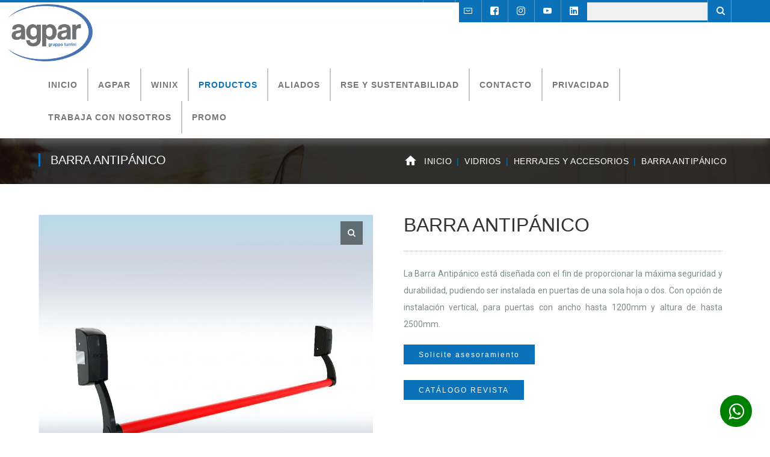

--- FILE ---
content_type: text/html; charset=UTF-8
request_url: http://www.agparsa.com.py/productos/barra-antipnico-129
body_size: 83350
content:
<!doctype html> 
<html amp lang="es-ES" class="no-js">
<base href="http://www.agparsa.com.py/">
<head>
<meta http-equiv="content-type" content="text/html;charset=UTF-8"/>
<meta charset="UTF-8">
<link rel="canonical" href="http://www.agpar.com.py">
<link rel='dns-prefetch' href='http://maps.googleapis.com/'/>
<link rel='dns-prefetch' href='http://fonts.googleapis.com/'/>
<link rel='dns-prefetch' href='http://s.w.org/'/>

<link rel="stylesheet" id="photoswipe-css" href="contenidos/plugins/woocommerce/assets/css/photoswipe/photoswipe1aae.css?ver=3.5.3" type="text/css" media="all">
<link rel="stylesheet" id="photoswipe-default-skin-css" href="contenidos/plugins/woocommerce/assets/css/photoswipe/default-skin/default-skin1aae.css?ver=3.5.3" type="text/css" media="all">
    
<link rel='stylesheet' id='extraicon-css' href='contenidos/plugins/wprt-addons/assets/content-iconsaead.css?ver=5.0.3' type='text/css' media='all'/>
<link rel='stylesheet' id='js_composer_front-css' href='contenidos/plugins/js_composer/assets/css/js_composer.min40df.css?ver=5.6' type='text/css' media='all'/>
<link rel='stylesheet' id='wp-block-library-css' href='includes/css/dist/block-library/style.minaead.css?ver=5.0.3' type='text/css' media='all'/>
<link rel='stylesheet' id='contact-form-7-css' href='contenidos/plugins/contact-form-7/includes/css/styles3c21.css?ver=5.1.1' type='text/css' media='all'/>
<link rel='stylesheet' id='rs-plugin-settings-css' href='contenidos/plugins/revslider/public/assets/css/settings84f5.css?ver=5.4.8.1' type='text/css' media='all'/>

<!-- Global site tag (gtag.js) - Google Analytics -->
<script async src="https://www.googletagmanager.com/gtag/js?id=UA-145695986-1"></script>
<script>
  window.dataLayer = window.dataLayer || [];
  function gtag(){dataLayer.push(arguments);}
  gtag('js', new Date());

  gtag('config', 'UA-145695986-1');
</script>

<link rel='stylesheet' id='logistix-google-font-roboto-css' href='http://fonts.googleapis.com/css?family=Roboto%3A100%2C200%2C300%2C400%2C500%2C600%2C700%2C800%2C900100italic%2C200italic%2C300italic%2C400italic%2C500italic%2C600italic%2C700italic%2C800italic%2C900italic&amp;subset=latin&amp;ver=5.0.3' type='text/css' media='all'/>
<link rel='stylesheet' href='contenidos/themes/logistix/assets/css/bootstrap.min.css' type='text/css' media='all'/>
<link rel='stylesheet' id='logistix-theme-style-css' href='contenidos/themes/logistix/style_rest.css?ver=1.0.0' type='text/css' media='all'/>
<link rel='stylesheet' id='logistix-visual-composer-css' href='contenidos/themes/logistix/assets/css/visual-composer8a54.css?ver=1.0.0' type='text/css' media='all'/>
<link rel='stylesheet' id='animate-css' href='contenidos/themes/logistix/assets/css/animate49eb.css?ver=3.5.2' type='text/css' media='all'/>
<link rel='stylesheet' id='animsition-css' href='contenidos/themes/logistix/assets/css/animsitionf39e.css?ver=4.0.1' type='text/css' media='all'/>
<link rel='stylesheet' id='fontawesome-css' href='contenidos/themes/logistix/assets/css/fontawesome1849.css?ver=4.7.0' type='text/css' media='all'/>
<link rel='stylesheet' id='slick-css' href='contenidos/themes/logistix/assets/css/slickaff7.css?ver=1.6.0' type='text/css' media='all'/>
<link rel='stylesheet' id='woocommerce-css' href='contenidos/themes/logistix/assets/css/woocommerce8a54.css?ver=1.0.0' type='text/css' media='all'/>
<link rel='stylesheet' id='logistix-theme-icons-css' href='contenidos/themes/logistix/assets/css/theme-icons8a54.css?ver=1.0.0' type='text/css' media='all'/>
<link rel='stylesheet' id='logistix-flexslider-css' href='contenidos/plugins/wprt-addons/assets/flexslider9254.css?ver=2.3.6' type='text/css' media='all'/>
<link rel='stylesheet' id='logistix-owlcarousel-css' href='contenidos/plugins/wprt-addons/assets/owl.carousel77e6.css?ver=2.2.1' type='text/css' media='all'/>
<link rel='stylesheet' id='logistix-cubeportfolio-css' href='contenidos/plugins/wprt-addons/assets/cubeportfolio.min6b00.css?ver=3.4.0' type='text/css' media='all'/>
<link rel='stylesheet' id='logistix-magnificpopup-css' href='contenidos/plugins/wprt-addons/assets/magnific.popup8a54.css?ver=1.0.0' type='text/css' media='all'/>
<link rel='stylesheet' id='logistix-vegas-css' href='contenidos/plugins/wprt-addons/assets/vegas254d.css?ver=2.3.1' type='text/css' media='all'/>
<link rel='stylesheet' id='logistix-ytplayer-css' href='contenidos/plugins/wprt-addons/assets/ytplayer5b75.css?ver=3.0.2' type='text/css' media='all'/>
<link rel='stylesheet' id='logistix-shortcode-css' href='contenidos/plugins/wprt-addons/assets/shortcodes5152.css?ver=1.0' type='text/css' media='all'/>
<link rel='stylesheet' id='wprt-switcher-css' href='contenidos/plugins/wprt-switcher/assets/style5152.css?ver=1.0' type='text/css' media='all'/>
<script type='text/javascript' src='includes/js/jquery/jqueryb8ff.js?ver=1.12.4'></script>
<script type='text/javascript' src='includes/js/jquery/jquery-migrate.min330a.js?ver=1.4.1'></script>
<script type='text/javascript' src='contenidos/plugins/revslider/public/assets/js/jquery.themepunch.tools.min84f5.js?ver=5.4.8.1'></script>
<script type='text/javascript' src='contenidos/plugins/revslider/public/assets/js/jquery.themepunch.revolution.min84f5.js?ver=5.4.8.1'></script>
<script type='text/javascript' src='contenidos/plugins/woocommerce/assets/js/jquery-blockui/jquery.blockUI.min44fd.js?ver=2.70'></script>

<script type='text/javascript' src='https://maps.googleapis.com/maps/api/js?ver=v3&amp;key=AIzaSyBvEEMx3XDpByNzYNn0n62Zsq_sVYPx1zY'></script>  

<meta name="generator" content="AGPAR S.A."/>

<link rel="shortcut icon" href="contenidos/uploads/2018/05/favicon.png" type="image/x-icon">
<noscript>
<style>
.woocommerce-product-gallery{ opacity: 1 !important; }
</style>
</noscript>
<script type="text/javascript">function setREVStartSize(e){									
    try{ e.c=jQuery(e.c);var i=jQuery(window).width(),t=9999,r=0,n=0,l=0,f=0,s=0,h=0;
        if(e.responsiveLevels&&(jQuery.each(e.responsiveLevels,function(e,f){f>i&&(t=r=f,l=e),i>f&&f>r&&(r=f,n=e)}),t>r&&(l=n)),f=e.gridheight[l]||e.gridheight[0]||e.gridheight,s=e.gridwidth[l]||e.gridwidth[0]||e.gridwidth,h=i/s,h=h>1?1:h,f=Math.round(h*f),"fullscreen"==e.sliderLayout){var u=(e.c.width(),jQuery(window).height());if(void 0!=e.fullScreenOffsetContainer){var c=e.fullScreenOffsetContainer.split(",");if (c) jQuery.each(c,function(e,i){u=jQuery(i).length>0?u-jQuery(i).outerHeight(!0):u}),e.fullScreenOffset.split("%").length>1&&void 0!=e.fullScreenOffset&&e.fullScreenOffset.length>0?u-=jQuery(window).height()*parseInt(e.fullScreenOffset,0)/100:void 0!=e.fullScreenOffset&&e.fullScreenOffset.length>0&&(u-=parseInt(e.fullScreenOffset,0))}f=u}else void 0!=e.minHeight&&f<e.minHeight&&(f=e.minHeight);e.c.closest(".rev_slider_wrapper").css({height:f})					
    }catch(d){console.log("Failure at Presize of Slider:"+d)}						
};</script>
<style type="text/css" id="wp-custom-css">
			.logistix-image-box {
padding-top: 35px;
}
.owl-theme .owl-nav [class*="owl-"]:hover {
background-color: #d0d0d0 !important;
}
#sidebar .widget.widget_tag_cloud .tagcloud a { 
font-size: 13px !important;
}
.white-form input[type="text"],
.white-form input[type="email"],
.white-form textarea {
background-color: #fff;
}
.vc_custom_1527512510673 .logistix-accordions.style-2 .accordion-item .accordion-heading,
.vc_custom_1528117429660 .logistix-accordions.style-2 .accordion-item .accordion-heading {
background-color: #fff;
}
</style>
<style type="text/css" data-type="vc_shortcodes-custom-css">
.vc_custom_1527512510673{background-color: #f5f5f5 !important;}.vc_custom_1527759607488{background-color: #222222 !important;background-position: center;background-repeat: no-repeat !important;background-size: cover !important;}.vc_custom_1527499750599{background-color: #f1f1f1 !important;}.vc_custom_1527773534013{background-color: #f1f1f1 !important;}.vc_custom_1527759280376{background: #0079C1 url(contenidos/uploads/2018/05/bg-subscribe3769.jpg?id=4788) !important;background-position: center !important;background-repeat: no-repeat !important;background-size: cover !important;}.vc_custom_1527512489963{background-image: url(contenidos/uploads/2018/05/nosotros.png) !important;background-position: center !important;background-repeat: no-repeat !important;background-size: cover !important;}
</style>
<noscript>
<style type="text/css">
 .wpb_animate_when_almost_visible { opacity: 1; }
</style>
</noscript>
<title>AGPAR - VIDRIOS / BARRA ANTIPÁNICO</title>
<style>
    .error{
        color:red;
    }
</style>

<meta http-equiv="content-type" content="text/html;charset=UTF-8"/>
<meta charset="UTF-8">
<meta name="viewport" content="width=device-width">
<meta name="description" content="La Barra Antip&aacute;nico est&aacute; dise&ntilde;ada con el fin de proporcionar la m&aacute;xima seguridad y durabilidad, pudiendo ser instalada en puertas de una sola hoja o dos. Con opci&oacute;n de instalaci&oacute;n vertical, para puertas con ancho hasta 1200mm y altura de hasta 2500mm.
">
<meta name="keywords" content="BARRA ANTIPÁNICO, , vidrios, blindex, sistemas, soluciones, puertas automáticas, placas, herrajes">
<meta name="robots" content="index, follow">

<meta property="og:title" content="AGPAR S.A.">
<meta property="og:description" content="La Barra Antip&aacute;nico est&aacute; dise&ntilde;ada con el fin de proporcionar la m&aacute;xima seguridad y durabilidad, pudiendo ser instalada en puertas de una sola hoja o dos. Con opci&oacute;n de instalaci&oacute;n vertical, para puertas con ancho hasta 1200mm y altura de hasta 2500mm.
">
<meta property="og:image" content="http://www.agpar.com.py/contenidos/uploads/productos/20240227195147.jpg">

    <meta property="og:url" content="http://www.agparsa.com.py/productos/barra-antipnico-129">

<meta property="og:type" content="website" />

</head>
<body data-rsssl=1 class=" header-fixed no-sidebar site-layout-full-width header-style-1 cur-menu-1 woocommerce-page menu-has-search menu-has-cart blog-has-date wpb-js-composer js-comp-ver-5.6 vc_responsive">
<div id="wrapper" style="">
	<div id="page" class="clearfix animsition">
		<div id="site-header-wrap">
			<!-- Top Bar -->
<div id="top-bar">
				<div id="top-bar-inner" class="logistix-container">
					<div class="top-bar-inner-wrap">
						<div class="top-bar-left">
							<div class="inner">
							</div>
						</div>
						<div class="top-bar-right" style="height:37px;">
							
							
                            
							<!-- /.top-bar-menu -->
							<div class="socials-network">
								<div class="inner">
									<span class="icons">
                                        <a href="#" title="" style="margin-right: -3px;" title=""><img width="30" src="contenidos/themes/logistix/assets/img/py.jpg"></a>
                                        <a href="mailto:marketing@agparsa.com.py" title="Enviar un correo"><span class="nz-email1"></span></a>
                                        <a target="_blank" href="https://www.facebook.com/agparpy/" title="Facebook"><span class="nz-facebook"></span></a>
                                        <a target="_blank" href="https://www.instagram.com/agpar_py/" title="Instagram"><span class="nz-instagram"></span></a>
                                        <a target="_blank" href="https://www.youtube.com/channel/UCrOWJO4em8sdfLG4Ib96m5Q" title="Youtube"><span class="nz-youtube"></span></a>
                                        <a target="_blank" href="https://www.linkedin.com/company/agpar-s.a./" title="LinkedIn"><span class="nz-linkedin"></span></a>
                                        <form action="querySearch.php" style="display: -webkit-inline-box;">
                                        <input type="text" value="" style="height:30px;width: 200px;" name="valor" class="header-search-field" placeholder="">
                                        <input type="hidden" value="productos" name="tipo" class="header-search-field">
                                        <a href="#"><span class="search-icon nz-magnifier3"></span></a>
                                        </form>
                                        
                                    </span>
								</div>
							</div>
							<!-- /.top-bar-socials -->
						</div>
					</div>
				</div>
			</div>
			<!-- /#top-bar -->
<!-- Header -->
			<header id="site-header">
			<div id="site-header-inner" class="logistix-container">
				<div class="wrap-inner">
					<div id="site-logo" class="clearfix">
						<div id="site-logo-inner">
							<a href="#" title="Logistix" rel="home" class="main-logo">
                                <img width="140" src="contenidos/uploads/2018/06/logo_ag_old.png"/>
                            </a>
						</div>
					</div>
					<!-- #site-logo -->
					<div class="mobile-button">
						<span></span>
					</div>
                    
                    
                    
					<nav id="main-nav" class="main-nav">
					<ul id="menu-primary-menu" class="menu">
						<li  class="menu-item menu-item-type-post_type menu-item-object-page menu-item-home page_item page-item-1385  menu-item-has-children menu-item-4862"><a href="/"><strong><span>INICIO</span></strong></a></li>
                        
						<li  class="menu-item menu-item-type-post_type menu-item-object-page menu-item-home page_item page-item-1385  menu-item-has-children menu-item-4862"><a href="nosotros"><strong><span>AGPAR</span></strong></a></li>     

<li  class="menu-item menu-item-type-post_type menu-item-object-page menu-item-home page_item page-item-1385  menu-item-has-children menu-item-4862"><a href="productos/winix-aberturas-de-pvc-94"><strong><span>Winix</span></strong></a></li>                     
						
						<li id="menu-item-185" class="megamenu col-6 menu-item menu-item-type-custom menu-item-object-custom menu-item-has-children menu-item-185 current-menu-item current_page_item current-menu-ancestor current-menu-parent current_page_parent current_page_ancestor"><a><strong><span>Productos</span></strong></a>
						<ul class="sub-menu">
                            
                                                        
							<li id="menu-item-186" class="menu-item menu-item-type-custom menu-item-object-custom menu-item-has-children menu-item-186"><a><span>VIDRIOS</span></a>
							<ul class="sub-menu">
                                
								                                
								<li id="menu-item-278" class="menu-item menu-item-type-post_type menu-item-object-page menu-item-278">
                                    <a href="categorias/vidrios-crudos-1">
                                        <span>VIDRIOS CRUDOS</span>
                                    
                                    </a></li>
                                
                                                                
								<li id="menu-item-278" class="menu-item menu-item-type-post_type menu-item-object-page menu-item-278">
                                    <a href="categorias/vidrios-procesados-2">
                                        <span>VIDRIOS PROCESADOS</span>
                                    
                                    </a></li>
                                
                                                                
								<li id="menu-item-278" class="menu-item menu-item-type-post_type menu-item-object-page menu-item-278">
                                    <a href="categorias/servicios-25">
                                        <span>SERVICIOS</span>
                                    
                                    </a></li>
                                
                                                                
								<li id="menu-item-278" class="menu-item menu-item-type-post_type menu-item-object-page menu-item-278">
                                    <a href="categorias/herrajes-y-accesorios-26">
                                        <span>HERRAJES Y ACCESORIOS</span>
                                    
                                    </a></li>
                                
                                                                
								<li id="menu-item-278" class="menu-item menu-item-type-post_type menu-item-object-page menu-item-278">
                                    <a href="categorias/perfiles-de-aluminio-27">
                                        <span>PERFILES DE ALUMINIO</span>
                                    
                                    </a></li>
                                
                                                                
								<li id="menu-item-278" class="menu-item menu-item-type-post_type menu-item-object-page menu-item-278">
                                    <a href="categorias/codificador-de-vidrios-47">
                                        <span>CODIFICADOR DE VIDRIOS</span>
                                    
                                    </a></li>
                                
                                                                
                                
							</ul>
							</li>
                            
                                                        
							<li id="menu-item-186" class="menu-item menu-item-type-custom menu-item-object-custom menu-item-has-children menu-item-186"><a><span>CONSTRUCCIÓN EN SECO</span></a>
							<ul class="sub-menu">
                                
								                                
								<li id="menu-item-278" class="menu-item menu-item-type-post_type menu-item-object-page menu-item-278">
                                    <a href="categorias/placas-de-yeso-3">
                                        <span>PLACAS DE YESO</span>
                                    
                                    </a></li>
                                
                                                                
								<li id="menu-item-278" class="menu-item menu-item-type-post_type menu-item-object-page menu-item-278">
                                    <a href="categorias/placas-de-yeso-desmontable-4">
                                        <span>PLACAS DE YESO DESMONTABLE</span>
                                    
                                    </a></li>
                                
                                                                
								<li id="menu-item-278" class="menu-item menu-item-type-post_type menu-item-object-page menu-item-278">
                                    <a href="categorias/placas-de-madera-5">
                                        <span>PLACAS DE MADERA</span>
                                    
                                    </a></li>
                                
                                                                
								<li id="menu-item-278" class="menu-item menu-item-type-post_type menu-item-object-page menu-item-278">
                                    <a href="categorias/placas-de-fibramineral-6">
                                        <span>PLACAS DE FIBRAMINERAL</span>
                                    
                                    </a></li>
                                
                                                                
								<li id="menu-item-278" class="menu-item menu-item-type-post_type menu-item-object-page menu-item-278">
                                    <a href="categorias/placas-de-fibrocemento-7">
                                        <span>PLACAS DE FIBROCEMENTO</span>
                                    
                                    </a></li>
                                
                                                                
								<li id="menu-item-278" class="menu-item menu-item-type-post_type menu-item-object-page menu-item-278">
                                    <a href="categorias/placas-cementicias-8">
                                        <span>PLACAS CEMENTICIAS</span>
                                    
                                    </a></li>
                                
                                                                
								<li id="menu-item-278" class="menu-item menu-item-type-post_type menu-item-object-page menu-item-278">
                                    <a href="categorias/lana-de-vidrio-9">
                                        <span>LANA DE VIDRIO</span>
                                    
                                    </a></li>
                                
                                                                
								<li id="menu-item-278" class="menu-item menu-item-type-post_type menu-item-object-page menu-item-278">
                                    <a href="categorias/placas-de-acm-11">
                                        <span>PLACAS DE ACM</span>
                                    
                                    </a></li>
                                
                                                                
								<li id="menu-item-278" class="menu-item menu-item-type-post_type menu-item-object-page menu-item-278">
                                    <a href="categorias/policarbonato-12">
                                        <span>POLICARBONATO</span>
                                    
                                    </a></li>
                                
                                                                
								<li id="menu-item-278" class="menu-item menu-item-type-post_type menu-item-object-page menu-item-278">
                                    <a href="categorias/perfiles-13">
                                        <span>PERFILES</span>
                                    
                                    </a></li>
                                
                                                                
								<li id="menu-item-278" class="menu-item menu-item-type-post_type menu-item-object-page menu-item-278">
                                    <a href="categorias/placa-de-fundermax-48">
                                        <span>PLACA DE FUNDERMAX</span>
                                    
                                    </a></li>
                                
                                                                
                                
							</ul>
							</li>
                            
                                                        
							<li id="menu-item-186" class="menu-item menu-item-type-custom menu-item-object-custom menu-item-has-children menu-item-186"><a><span>SISTEMAS Y SOLUCIONES</span></a>
							<ul class="sub-menu">
                                
								                                
								<li id="menu-item-278" class="menu-item menu-item-type-post_type menu-item-object-page menu-item-278">
                                    <a href="categorias/cerramientos-de-vidrios-28">
                                        <span>CERRAMIENTOS DE VIDRIOS</span>
                                    
                                    </a></li>
                                
                                                                
								<li id="menu-item-278" class="menu-item menu-item-type-post_type menu-item-object-page menu-item-278">
                                    <a href="categorias/puertas-automticas-35">
                                        <span>PUERTAS AUTOMÁTICAS</span>
                                    
                                    </a></li>
                                
                                                                
								<li id="menu-item-278" class="menu-item menu-item-type-post_type menu-item-object-page menu-item-278">
                                    <a href="categorias/cielorrasos-acsticos--41">
                                        <span>CIELORRASOS ACÚSTICOS </span>
                                    
                                    </a></li>
                                
                                                                
                                
							</ul>
							</li>
                            
                                                        
							<li id="menu-item-186" class="menu-item menu-item-type-custom menu-item-object-custom menu-item-has-children menu-item-186"><a><span>CENTRAL ELÉCTRICA PORTÁTIL</span></a>
							<ul class="sub-menu">
                                
								                                
								<li id="menu-item-278" class="menu-item menu-item-type-post_type menu-item-object-page menu-item-278">
                                    <a href="categorias/central-elctrica-porttil-51">
                                        <span>CENTRAL ELÉCTRICA PORTÁTIL</span>
                                    
                                    </a></li>
                                
                                                                
                                
							</ul>
							</li>
                            
                                                        
							<li id="menu-item-186" class="menu-item menu-item-type-custom menu-item-object-custom menu-item-has-children menu-item-186"><a><span>PANELES SOLARES </span></a>
							<ul class="sub-menu">
                                
								                                
								<li id="menu-item-278" class="menu-item menu-item-type-post_type menu-item-object-page menu-item-278">
                                    <a href="categorias/paneles-solares--50">
                                        <span>PANELES SOLARES </span>
                                    
                                    </a></li>
                                
                                                                
                                
							</ul>
							</li>
                            
                                                        
							<li id="menu-item-186" class="menu-item menu-item-type-custom menu-item-object-custom menu-item-has-children menu-item-186"><a><span>MATERIALES QUE CONSTRUYEN - PUNTOS QUE RECOMPENSAN.</span></a>
							<ul class="sub-menu">
                                
								                                
								<li id="menu-item-278" class="menu-item menu-item-type-post_type menu-item-object-page menu-item-278">
                                    <a href="categorias/materiales-que-construyen-puntos-que-recompensan-52">
                                        <span>MATERIALES QUE CONSTRUYEN - PUNTOS QUE RECOMPENSAN.</span>
                                    
                                    </a></li>
                                
                                                                
                                
							</ul>
							</li>
                            
                            							
						</ul>
						</li>
                        
						<li  class="menu-item menu-item-type-post_type menu-item-object-page menu-item-home page_item page-item-1385  menu-item-has-children menu-item-4862"><a href="aliados"><strong><span>ALIADOS</span></strong></a></li>   
                        
                        <li  class="menu-item menu-item-type-post_type menu-item-object-page menu-item-home page_item page-item-1385  menu-item-has-children menu-item-4862"><a href="rse-sustentabilidad"><strong><span>RSE Y SUSTENTABILIDAD</span></strong></a></li>         
                        
                                
                        
                        <li  class="menu-item menu-item-type-post_type menu-item-object-page menu-item-home page_item page-item-1385  menu-item-has-children menu-item-4862"><a href="contacto"><strong><span>CONTACTO</span></strong></a></li>

<li  class="menu-item menu-item-type-post_type menu-item-object-page menu-item-home page_item page-item-1385  menu-item-has-children menu-item-4862"><a href="terminos.php"><strong><span>PRIVACIDAD</span></strong></a></li> 
       
								

						<!--<li  class="menu menu-item menu-item-type-post_type menu-item-object-page menu-item-home page_item page-item-1385  menu-item-has-children menu-item-4862" style="border-right:2px;"><a href="tcn.php"><strong><span>TRABAJA CON NOSOTROS</span></strong></a></li>  -->

<li  class="menu-item menu-item-type-post_type menu-item-object-page menu-item-home page_item page-item-1385  menu-item-has-children menu-item-4862"><a href="tcn.php"><strong><span>TRABAJA CON NOSOTROS</span></strong></a></li> 


<li  class="menu-item menu-item menu-item-type-post_type menu-item-object-page menu-item-home page_item page-item-1385 menu-item-has-children menu-item-4862" style="border-right:2px;"><a target="_blank" href="http://agpar.com.py:8089/promociones/login.php"><strong><span>Promo</span></strong></a></li> 

<!--
<li  class="menu-item menu-item-type-post_type menu-item-object-page menu-item-home page_item page-item-1385 menu-item-has-children menu-item-4862"><a target="_blank" href="http://agparsa.com.py/promociones/login.php"><strong><span>Promo</span></strong></a></li> -->
                        
					</ul>
					</nav>
                    
				</div>
			</div>
			</header>
		</div>
		<!-- /#site-header-wrap -->
		<div id="featured-title" class="clearfix featured-title-left" style="background-image: url(contenidos/uploads/2018/05/section_bg3.jpg); background-position: center bottom; background-repeat: no-repeat; background-attachment: fixed; background-size: cover;">
			<div id="featured-title-inner" class="logistix-container clearfix">
				<div class="featured-title-inner-wrap">
					
					<div class="featured-title-heading-wrap">
        <h1 class="featured-title-heading ">BARRA ANTIPÁNICO</h1>
    </div>
<div id="breadcrumbs">
    <div class="breadcrumbs-inner">
        <div class="breadcrumb-trail">
                        <a class="home" href="/">Inicio</a><a>VIDRIOS</a><a href="categorias/herrajes-y-accesorios-26">HERRAJES Y ACCESORIOS</a><span>BARRA ANTIPÁNICO</span>
                        
        </div>
    </div>
</div>
				</div>
			</div>
		</div>
		<!-- /#featured-title -->
		
        <!-- Main Content -->
		<div id="main-content" class="site-main clearfix" style="">
			<div id="content-wrap" class="logistix-container">
				<div id="site-content" class="site-content clearfix">
					<div id="inner-content" class="inner-content-wrap">
						<div class="content-woocommerce">
							<div class="woocommerce-notices-wrapper">
							</div>
                            							<div id="product-1617" class="woo-single-post-class post-1617 product type-product status-publish has-post-thumbnail product_cat-traffic product_tag-development first instock sale shipping-taxable purchasable product-type-simple">
								<div class="woocommerce-product-gallery woocommerce-product-gallery--with-images woocommerce-product-gallery--columns-6 images " data-columns="6" style="opacity: 0; transition: opacity .25s ease-in-out;">
									<figure class="woocommerce-product-gallery__wrapper">
                                        
                                        									
                                            
                                                                                                           <div data-thumb="contenidos/uploads/productos/galeria/81838406871163746107412996541978950.jpg" class="woocommerce-product-gallery__image">
                                                        <a href="contenidos/uploads/productos/galeria/81838406871163746107412996541978950.jpg">
                                                        <img width="570" height="594" 
                                                             src="contenidos/uploads/productos/galeria/81838406871163746107412996541978950.jpg" class="wp-post-image" alt="BARRA ANTIPÁNICO" title="BARRA ANTIPÁNICO" data-caption="" data-src="contenidos/uploads/productos/galeria/81838406871163746107412996541978950.jpg" 
                                                             data-large_image="contenidos/uploads/productos/galeria/81838406871163746107412996541978950.jpg" data-large_image_width="700" data-large_image_height="730" srcset="contenidos/uploads/productos/galeria/81838406871163746107412996541978950.jpg 570w, 
                                                                     contenidos/uploads/productos/galeria/81838406871163746107412996541978950.jpg 288w, 
                                                                     contenidos/uploads/productos/galeria/81838406871163746107412996541978950.jpg 600w, 
                                                                     contenidos/uploads/productos/galeria/81838406871163746107412996541978950.jpg 480w, 
                                                                     contenidos/uploads/productos/galeria/81838406871163746107412996541978950.jpg 700w" sizes="(max-width: 570px) 100vw, 570px"/>
                                                    </a>
                                                
                                                                                                
                                                    
                                                
                                            </div>
                                        
                                        									
                                            
                                                                                                           <div data-thumb="contenidos/uploads/productos/galeria/59432690125546171054021860691835768.jpg" class="woocommerce-product-gallery__image">
                                                        <a href="contenidos/uploads/productos/galeria/59432690125546171054021860691835768.jpg">
                                                        <img width="570" height="594" 
                                                             src="contenidos/uploads/productos/galeria/59432690125546171054021860691835768.jpg" class="wp-post-image" alt="BARRA ANTIPÁNICO" title="BARRA ANTIPÁNICO" data-caption="" data-src="contenidos/uploads/productos/galeria/59432690125546171054021860691835768.jpg" 
                                                             data-large_image="contenidos/uploads/productos/galeria/59432690125546171054021860691835768.jpg" data-large_image_width="700" data-large_image_height="730" srcset="contenidos/uploads/productos/galeria/59432690125546171054021860691835768.jpg 570w, 
                                                                     contenidos/uploads/productos/galeria/59432690125546171054021860691835768.jpg 288w, 
                                                                     contenidos/uploads/productos/galeria/59432690125546171054021860691835768.jpg 600w, 
                                                                     contenidos/uploads/productos/galeria/59432690125546171054021860691835768.jpg 480w, 
                                                                     contenidos/uploads/productos/galeria/59432690125546171054021860691835768.jpg 700w" sizes="(max-width: 570px) 100vw, 570px"/>
                                                    </a>
                                                
                                                                                                
                                                    
                                                
                                            </div>
                                        
                                        									
                                            
                                                                                                           <div data-thumb="contenidos/uploads/productos/galeria/20827563572832090484159046627879750.jpg" class="woocommerce-product-gallery__image">
                                                        <a href="contenidos/uploads/productos/galeria/20827563572832090484159046627879750.jpg">
                                                        <img width="570" height="594" 
                                                             src="contenidos/uploads/productos/galeria/20827563572832090484159046627879750.jpg" class="wp-post-image" alt="BARRA ANTIPÁNICO" title="BARRA ANTIPÁNICO" data-caption="" data-src="contenidos/uploads/productos/galeria/20827563572832090484159046627879750.jpg" 
                                                             data-large_image="contenidos/uploads/productos/galeria/20827563572832090484159046627879750.jpg" data-large_image_width="700" data-large_image_height="730" srcset="contenidos/uploads/productos/galeria/20827563572832090484159046627879750.jpg 570w, 
                                                                     contenidos/uploads/productos/galeria/20827563572832090484159046627879750.jpg 288w, 
                                                                     contenidos/uploads/productos/galeria/20827563572832090484159046627879750.jpg 600w, 
                                                                     contenidos/uploads/productos/galeria/20827563572832090484159046627879750.jpg 480w, 
                                                                     contenidos/uploads/productos/galeria/20827563572832090484159046627879750.jpg 700w" sizes="(max-width: 570px) 100vw, 570px"/>
                                                    </a>
                                                
                                                                                                
                                                    
                                                
                                            </div>
                                        
                                        									
                                            
                                                                                                           <div data-thumb="contenidos/uploads/productos/galeria/78479860352417414902175984846042789.jpg" class="woocommerce-product-gallery__image">
                                                        <a href="contenidos/uploads/productos/galeria/78479860352417414902175984846042789.jpg">
                                                        <img width="570" height="594" 
                                                             src="contenidos/uploads/productos/galeria/78479860352417414902175984846042789.jpg" class="wp-post-image" alt="BARRA ANTIPÁNICO" title="BARRA ANTIPÁNICO" data-caption="" data-src="contenidos/uploads/productos/galeria/78479860352417414902175984846042789.jpg" 
                                                             data-large_image="contenidos/uploads/productos/galeria/78479860352417414902175984846042789.jpg" data-large_image_width="700" data-large_image_height="730" srcset="contenidos/uploads/productos/galeria/78479860352417414902175984846042789.jpg 570w, 
                                                                     contenidos/uploads/productos/galeria/78479860352417414902175984846042789.jpg 288w, 
                                                                     contenidos/uploads/productos/galeria/78479860352417414902175984846042789.jpg 600w, 
                                                                     contenidos/uploads/productos/galeria/78479860352417414902175984846042789.jpg 480w, 
                                                                     contenidos/uploads/productos/galeria/78479860352417414902175984846042789.jpg 700w" sizes="(max-width: 570px) 100vw, 570px"/>
                                                    </a>
                                                
                                                                                                
                                                    
                                                
                                            </div>
                                        
                                        									
                                            
                                                                                                           <div data-thumb="contenidos/uploads/productos/galeria/96896145749858109172510861678867435.jpg" class="woocommerce-product-gallery__image">
                                                        <a href="contenidos/uploads/productos/galeria/96896145749858109172510861678867435.jpg">
                                                        <img width="570" height="594" 
                                                             src="contenidos/uploads/productos/galeria/96896145749858109172510861678867435.jpg" class="wp-post-image" alt="BARRA ANTIPÁNICO" title="BARRA ANTIPÁNICO" data-caption="" data-src="contenidos/uploads/productos/galeria/96896145749858109172510861678867435.jpg" 
                                                             data-large_image="contenidos/uploads/productos/galeria/96896145749858109172510861678867435.jpg" data-large_image_width="700" data-large_image_height="730" srcset="contenidos/uploads/productos/galeria/96896145749858109172510861678867435.jpg 570w, 
                                                                     contenidos/uploads/productos/galeria/96896145749858109172510861678867435.jpg 288w, 
                                                                     contenidos/uploads/productos/galeria/96896145749858109172510861678867435.jpg 600w, 
                                                                     contenidos/uploads/productos/galeria/96896145749858109172510861678867435.jpg 480w, 
                                                                     contenidos/uploads/productos/galeria/96896145749858109172510861678867435.jpg 700w" sizes="(max-width: 570px) 100vw, 570px"/>
                                                    </a>
                                                
                                                                                                
                                                    
                                                
                                            </div>
                                        
                                                                                
									</figure>
								</div>
                                
                                
                                    
								<div class="summary entry-summary vc_col-sm-6">
									<h1 class="product_title entry-title"><span>BARRA ANTIPÁNICO</span></h1>
									<p class="price">
										<ins><span class="woocommerce-Price-amount amount"></span></ins>
									</p>
									<div class="woocommerce-product-details__short-description">
										<p style="text-align:justify"><span style="color:#7f8c8d"><span style="font-size:14px">La Barra Antip&aacute;nico est&aacute; dise&ntilde;ada con el fin de proporcionar la m&aacute;xima seguridad y durabilidad, pudiendo ser instalada en puertas de una sola hoja o dos. Con opci&oacute;n de instalaci&oacute;n vertical, para puertas con ancho hasta 1200mm y altura de hasta 2500mm.</span></span></p>
                                        
									</div>
                                    <div class="logistix-align-box">
                                        
                                        <div class="button-wrap icon-right">
                                            <a href="#" data-toggle="modal" data-target="#consultaProd" class="logistix-button small solid accent " style="">
                                            <span style="">Solicite asesoramiento </span>
                                            </a>
                                        </div>
                                    </div>
                                    <br>
                                    <div class="logistix-align-box">
                                                                                <div class="button-wrap icon-right">
                                            <a target="_blank" href="contenidos/uploads/productos/20190729105530.pdf" class="logistix-button small solid accent agpar" style="">
                                            <span style="">CATÁLOGO REVISTA</span>
                                            </a>
                                        </div>
                                                                                                                        										                                    </div>
                                       
									
								</div>
								
								<div class="woocommerce-tabs wc-tabs-wrapper">
                                    <div class=" wc-tabs-wrapper vc_col-sm-12" style="padding-left: 0px;padding-right: 0px;">
                                                                                <iframe width="680" height="385" src="https://www.youtube.com/embed/rPCGGodFOnk" frameborder="0" allow="accelerometer; autoplay; encrypted-media; gyroscope; picture-in-picture" allowfullscreen></iframe>
                                                                            </div>
                                </div>
                                    
                                    
                                                                

							</div>
                            						</div>
					</div>
				</div>
			</div>
		</div>

<!-- Modal -->
<div class="modal fade" id="consultaProd" tabindex="-1" role="dialog" aria-labelledby="exampleModalLabel" aria-hidden="true">
  <div class="modal-dialog" role="document">
    <div class="modal-content">
      <div class="modal-header">
        <h5 class="modal-title" id="exampleModalLabel">Consultar disponibilidad de producto</h5>
        <button type="button" class="close" data-dismiss="modal" aria-label="Close">
          <span aria-hidden="true">&times;</span>
        </button>
      </div>
      <div class="modal-body">
        <form id="form_consulta_prod">
          <div class="form-group col-md-6">
            <input type="text" class="form-control" id="campo_nombre" name="campo_nombre" placeholder="Ingresa tu nombre">
          </div>

          <div class="form-group col-md-6">
            <input type="email" class="form-control" id="campo_email" name="campo_email" placeholder="Ingresa tu correo">
            <small id="emailHelp" class="form-text text-muted">Nunca compartiremos con nadie.</small>
          </div>

          <div class="form-group col-md-6">
            <input type="text" class="form-control" id="campo_tel" name="campo_tel" placeholder="Ingresa tu número de contacto">
            <small id="telefono" class="form-text text-muted">Nunca compartiremos con nadie.</small>
          </div>

          <div class="form-group">
              <textarea rows="4" cols="50" type="text" class="form-control" name="campo_comentario" id="campo_comentario" placeholder="Ingresa tu comentario"></textarea>
          </div>

            <div id="mensaje_form"></div>

              <div class="modal-footer">
                  <div class="pull-right">
                    <input type="hidden" name="productoID" value="129">
                    <img src="contenidos/themes/logistix/assets/img/cargando.gif" class="cargando" id="carg_consultaprod">
                    <button id="btn_enviar" type="submit" class="btn btn-sm btn-success">Enviar</button> 
                    <button id="btn_cancelar" value="Cancelar" type="button" class="btn btn-sm btn-default" data-dismiss="modal" aria-hidden="true">Cancelar</button> 
                  </div>
              </div>
        </form>
      </div>
    </div>
  </div>
</div>
		<footer id="footer">
		<div id="footer-widgets" class="logistix-container">
			<div class="logistix-row gutter-35">
				
                
                <div class="span_2_of_2 col">
                    <div id="widget_spacer-14" class="widget widget_spacer">
                        <div class="spacer clearfix" data-desktop="5" data-mobi="5" style="height:5px">
                        </div>
                    </div>
					<div id="widget_information-2" class="widget widget_information">
                        <h2 class="widget-title"><span>Sucursales</span></h2>
                        <ul class="clearfix" style="">
                            
							<li class="address" style="margin-bottom:22px;border-color:#666;">
                                <i class="nz-map" style="font-size:18px;"></i>
                                <span style="color:#ccc;padding-left:38px;display:block;">Casa Central - Hernandarias 731 e/ Haedo y Humaitá</span>
                            </li>
                            
							<li class="address" style="margin-bottom:22px;border-color:#666;">
                                <i class="nz-map" style="font-size:18px;"></i>
                                <span style="color:#ccc;padding-left:38px;display:block;">Capiata - Pedro Godoy c/ Ruta Mcal. Lopez Finca nº 1163 - KM 20</span>
                            </li>
                            
							<li class="address" style="margin-bottom:22px;border-color:#666;">
                                <i class="nz-map" style="font-size:18px;"></i>
                                <span style="color:#ccc;padding-left:38px;display:block;">Capiata - Ruta 1 Mcal. López KM. 17,5</span>
                            </li>
                            
							<li class="address" style="margin-bottom:22px;border-color:#666;">
                                <i class="nz-map" style="font-size:18px;"></i>
                                <span style="color:#ccc;padding-left:38px;display:block;">Ciudad del Este - KM. 8 1/2 Acaray, Fracción Ca'aguy Rory</span>
                            </li>
                            
							<li class="address" style="margin-bottom:22px;border-color:#666;">
                                <i class="nz-map" style="font-size:18px;"></i>
                                <span style="color:#ccc;padding-left:38px;display:block;">Fdo. de la Mora - Avda. San Antonio esq. Corpus Christi</span>
                            </li>
                            
							<li class="address" style="margin-bottom:22px;border-color:#666;">
                                <i class="nz-map" style="font-size:18px;"></i>
                                <span style="color:#ccc;padding-left:38px;display:block;">Encarnación - Eladio Otazu Barboza esq. Costanera Este</span>
                            </li>
							
						</ul>
                    </div>
                </div>
				
                
                <div class="span_1_of_4 col">
                    <div id="widget_spacer-14" class="widget widget_spacer">
                        <div class="spacer clearfix" data-desktop="5" data-mobi="5" style="height:5px">
                        </div>
                    </div>
                    <div id="widget_news_post-11" class="widget widget_recent_posts">
                        <h2 class="widget-title"><span>Asociados</span></h2>
                        <ul class="recent-news clearfix">
                            
                            <div class="logistix-icon clearfix background" style="margin:0px 4px 2px 5px;">
                                <a class="icon-wrap" target="_blank" href="http://www.blindex.com.py/"><img src="contenidos/uploads/2018/06/LOGOS WEB_LOGO BLINDEX.png" style="width:120px;"></a>
                            </div>
                            
                            <div class="logistix-icon clearfix background" style="margin:0px 4px 2px 5px;">
                                <a class="icon-wrap" target="_blank" href="http://www.knauf.com.ar/"><img  src="contenidos/uploads/2018/06/LOGOS WEB_LOGO KNAUF.png" style="width:120px;"></a>
                            </div>
                            
                            <div class="logistix-icon clearfix background" style="margin:0px 4px 2px 5px;">
                                <a class="icon-wrap" target="_blank" href="http://www.isover.com.ar/"><img  src="contenidos/uploads/2018/06/LOGOS WEB_ISOVER.png" style="width:120px;"></a>
                            </div>
                            
                            <div class="logistix-icon clearfix background" style="margin:0px 4px 2px 5px;">
                                <a class="icon-wrap" target="_blank" href="http://www.knauf.com.ar/"><img  src="contenidos/uploads/2018/06/LOGOS WEB_AQUAPANEL.png" style="width:120px;"></a>
                            </div>
                            
                            <div class="logistix-icon clearfix background" style="margin:0px 4px 2px 5px;">
                                <a class="icon-wrap" target="_blank" href="http://www.geze.es/"><img  src="contenidos/uploads/2018/06/LOGOS WEB_GEZE.png" style="width:120px;"></a>
                            </div>
                            
                            <div class="logistix-icon clearfix background" style="margin:0px 4px 2px 5px;">
                                <a class="icon-wrap" target="_blank" href="http://www.plycem.com/"><img  src="contenidos/uploads/2018/06/LOGOS WEB_PLYCEM.png" style="width:120px;"></a>
                            </div>
                            
                            <div class="logistix-icon clearfix background" style="margin:0px 4px 2px 5px;">
                                <a class="icon-wrap" target="_blank" href="https://www.fundermax.at/es/"><img  src="contenidos/uploads/2018/06/LOGOS WEB_FUNDERMAX.png" style="width:120px;"></a>
                            </div>
                            
                            <div class="logistix-icon clearfix background" style="margin:0px 4px 2px 5px;">
                                <a class="icon-wrap" target="_blank" href="https://www.adbarbieri.com/"><img  src="contenidos/uploads/2018/06/LOGOS WEB_BARBIERI.png" style="width:120px;"></a>
                            </div>
                            
                        </ul>
                    </div>
                </div>
				
				<div class="span_1_of_4 col">
					<div id="widget_spacer-15" class="widget widget_spacer">
						<div class="spacer clearfix" data-desktop="5" data-mobi="5">
						</div>
					</div>
					<div id="widget_information-2" class="widget widget_information">
						<h2 class="widget-title"><span>Contactos</span></h2>
						<ul class="clearfix" style="">
							<li class="email" style="margin-bottom:22px;border-color:#666;">
                                <i class="nz-black-envelope" style="font-size:18px;"></i>
                                <span style="color:#fff;padding-left:38px;display:block;">marketing@agparsa.com.py</span>
                            </li>
                            <li class="nombre" style="margin-bottom:22px;border-color:#666;">
                                <i class="nz-black-envelope" style="font-size:18px;"></i>
                                <a href="tcn.php"><span style="color:#fff;padding-left:38px;display:block;">Trabaja con Nosotros</span></a>
                            </li>
							<li class="phone" style="margin-bottom:22px;border-color:#666;">
                                <i class="nz-telephone2" style="font-size:18px;"></i>
                                <span style="color:#fff !important;padding-left:38px;display:block;">(595 21) 2382020</span>
                            </li>
                            <li class="clearfix" style="padding-top:22px;margin-top:22px;border-top: 1px solid #28282c;">
                            </li>
                            
                                <div class="logistix-icon clearfix background" style="margin:0px 4px 2px 5px;">
                                    <a class="icon-wrap" target="_blank" href="https://www.facebook.com/agparpy/"><span class="icon " style="font-size:16px;width:37px;height:37px;color:#ffffff;background-color:#b7b7b7;line-height:37px;"><i class="fa fa-facebook"></i></span></a>
                                </div>
                                <div class="logistix-icon clearfix background" style="margin:0px 4px 2px 5px;">
                                    <a class="icon-wrap" target="_blank" href="https://www.instagram.com/agpar_py"><span class="icon " style="font-size:16px;width:37px;height:37px;color:#ffffff;background-color:#b7b7b7;line-height:37px;"><i class="fa fa-instagram"></i></span></a>
                                </div>
                                <div class="logistix-icon clearfix background" style="margin:0px 4px 2px 5px;">
                                    <a class="icon-wrap" target="_blank" href="https://www.youtube.com/channel/UCrOWJO4em8sdfLG4Ib96m5Q"><span class="icon " style="font-size:16px;width:37px;height:37px;color:#ffffff;background-color:#b7b7b7;line-height:37px;"><i class="fa fa-youtube"></i></span></a>
                                </div>
                                <div class="logistix-icon clearfix background" style="margin:0px 4px 2px 5px;">
                                    <a class="icon-wrap" target="_blank" href="https://www.linkedin.com/company/agpar-s.a./"><span class="icon " style="font-size:16px;width:37px;height:37px;color:#ffffff;background-color:#b7b7b7;line-height:37px;"><i class="fa fa-linkedin"></i></span></a>
                                </div>
                                    <div id="fb-root"></div>
                                    <script async defer crossorigin="anonymous" src="https://connect.facebook.net/es_ES/sdk.js#xfbml=1&version=v3.3&appId=1873731219365129&autoLogAppEvents=1"></script>
                                    <div class="fb-page" data-href="https://www.facebook.com/agparpy/?ref=br_rs" data-tabs="" data-width="" data-height="" data-small-header="true" data-adapt-container-width="true" data-hide-cover="true" data-show-facepile="true"><blockquote cite="https://www.facebook.com/agparpy/?ref=br_rs" class="fb-xfbml-parse-ignore"><a href="https://www.facebook.com/agparpy/?ref=br_rs">Agpar S.A.</a></blockquote></div>
						</ul>
					</div>
				</div>
				
			</div>
		</div>
		</footer>
        
		<div id="bottom" class="clearfix style-1">
			<div id="bottom-bar-inner" class="logistix-container">
				<div class="bottom-bar-inner-wrap">
					<div class="bottom-bar-left">
						<div id="copyright">
							 <a href="http://www.peigriega.com" target="_blank">desarrollo PEIGRIEGA</a>
						</div>
					</div>
				</div>
			</div>
		</div>
		<!-- /#bottom -->
	</div>
	<!-- /#page -->
</div>
<!-- /#wrapper -->
<a id="scroll-top"></a>
<a target="_blank" href="https://wa.me/595985362520?text=Hola%20AGPAR!" id="whatsapp" class="mostrar"><i class="fa fa-whatsapp fa-2x"></i></a>
<style>
#whatsapp.mostrar{
	bottom:10px;
	opacity:1;
	visibility:visible;
	color:white
}
#whatsapp{
	position:fixed !important;
	right:30px;
	bottom:0;
	display:block;
	line-height:67px;
	text-align:center;
	width:53px;
	height:53px;
	visibility:hidden;
	opacity:0;
	z-index:9999;
	cursor:pointer;
	z-index:1;
	overflow:hidden;
	background-color:green;
	border-radius:50px;
}
</style>
<style id='css-footer-inline-css' type='text/css'>
/*ACCENT COLOR*/.text-accent-color,#site-logo .site-logo-text:hover,.header-style-2 #top-bar .socials-network .icons a:hover,.header-style-3 #top-bar .socials-network .icons a:hover,.header-style-3 #top-bar .top-bar-right .content:before,.cur-menu-3 #main-nav > ul > li.current-menu-item > a,.cur-menu-3 #main-nav > ul > li.current-menu-parent > a,.cur-menu-3 #main-nav > ul > li.current-menu-item > a:hover,.cur-menu-3 #main-nav > ul > li.current-menu-parent > a:hover,#site-header .header-search-icon:hover,.header-style-5 #site-header .header-search-icon:hover,.header-style-5 #main-nav > ul > li > a:hover,.nav-top-cart-wrapper .nav-shop-cart ul li a.remove,.nav-top-cart-wrapper .nav-shop-cart ul li a:hover,#featured-title #breadcrumbs a:hover,#featured-title #breadcrumbs .breadcrumb-trail > a:before, #featured-title #breadcrumbs .breadcrumb-trail > span:before,.hentry .post-title a:hover,.hentry .post-meta a:hover,#footer-widgets .widget.widget_search .search-form .search-submit:before,.widget.widget_categories ul li a:hover,.widget.widget_meta ul li a:hover,.widget.widget_pages ul li a:hover,.widget.widget_archive ul li a:hover,.widget.widget_recent_entries ul li a:hover,.widget.widget_recent_comments ul li a:hover,#sidebar .widget.widget_calendar caption,#footer-widgets .widget.widget_calendar caption,#sidebar .widget.widget_links ul li a:hover,#footer-widgets .widget.widget_links ul li a:hover,#sidebar .widget.widget_recent_posts h3 a:hover,#footer-widgets .widget.widget_recent_posts h3 a:hover,#sidebar .widget.widget_calendar tbody #today a,#footer-widgets .widget.widget_calendar tbody #today a,#footer-widgets .widget.widget_categories ul li a:hover,#footer-widgets .widget.widget_meta ul li a:hover,#footer-widgets .widget.widget_pages ul li a:hover,#footer-widgets .widget.widget_archive ul li a:hover,#footer-widgets .widget.widget_recent_entries ul li a:hover,#footer-widgets .widget.widget_recent_comments ul li a:hover,.widget.widget_nav_menu .menu > li > a:hover,.widget.widget_categories ul li a:before, .widget.widget_meta ul li a:before, .widget.widget_pages ul li a:before,.widget.widget_archive ul li a:before,#sidebar .widget.widget_twitter .tweet-text a,.hentry .post-related .post-item h4 a:hover,.hentry .post-navigation .nav-previous > a:after, .hentry .post-navigation .nav-next > a:after,.bypostauthor > article .comment-author,.logged-in-as a,.hentry .post-related .slick-next:hover:before,.hentry .post-related .slick-prev:hover:before,#bottom ul.bottom-nav > li.current-menu-item > a,#bottom .bottom-socials .icons a:hover,.logistix-action-box.has-icon .heading-wrap > .text-wrap > .icon,.logistix-img-advanced .icon-wrap:after,.logistix-divider.has-icon .icon-wrap > span.accent,.logistix-list .icon.style-1.accent,.logistix-list .icon.style-3,.logistix-list .icon.style-6,.button-wrap.has-icon .logistix-button.white > span > .icon,.logistix-icon.background .icon.accent,.logistix-icon-box.accent-outline .icon-wrap,.logistix-icon-box.grey-outline .icon-wrap,.logistix-icon-box.simple .icon-wrap.accent,.logistix-icon-box.grey-bg .icon-wrap,.logistix-image-box .item .title a:hover,.logistix-news .news-item .text-wrap .title a:hover,.logistix-news-simple .text-wrap .title a:hover,.logistix-counter .icon-wrap .icon.accent,.logistix-counter .number-wrap .number.accent,.logistix-counter .prefix.accent,.logistix-counter .suffix.accent,.logistix-accordions .accordion-item.active .accordion-heading:hover,.logistix-accordions .accordion-item .accordion-heading:hover,.logistix-accordions .accordion-item .accordion-heading:hover:after,.project-box.style-2 h2:hover:before,.project-box.style-3 h2:hover,.project-box.style-1 .project-text h2:hover,.logistix-action-box.has-icon .heading-wrap > .text-wrap > .icon.accent,.logistix-price-table .price-table-price .figure.accent,.logistix-price-table .price-table-features ul.style-1 li > span:before,.logistix-countdown.accent .numb,.products li .price,.products li h2:hover,.woo-single-post-class .summary .price,.woocommerce-page .shop_table.cart .product-name a:hover,.woocommerce-page .woocommerce-message .button, .woocommerce-page .woocommerce-info .button, .woocommerce-page .woocommerce-error .button,.woocommerce-page .product_list_widget .product-title:hover, .woocommerce-page .widget_recent_reviews .product_list_widget a:hover, .woocommerce-page .product_list_widget .mini_cart_item a:hover,.woocommerce-page .widget_product_categories ul li a:hover,a{color:#0079C1;}.header-style-1 #top-bar,.top-bar-menu li a:before,.cur-menu-2 #main-nav > ul > li.current-menu-item > a > span,.cur-menu-2 #main-nav > ul > li.current-menu-parent > a > span,#main-nav li.megamenu > ul.sub-menu > .menu-item-has-children > a:before,.nav-top-cart-wrapper .shopping-cart-items-count,#featured-title .featured-title-heading:before,.post-media .slick-prev:hover, .post-media .slick-next:hover,.post-media .slick-dots li.slick-active button,.hentry .post-share a:hover:after,.comments-area .comments-title:after,.comments-area .comment-reply-title:after,#scroll-top:hover:before,#sidebar .widget.widget_recent_posts .recent-news .thumb.icon, #footer-widgets .widget.widget_recent_posts .recent-news .thumb.icon,.widget.widget_nav_menu .menu > li.current-menu-item:before,#sidebar .widget.widget_socials .socials a:hover, #footer-widgets .widget.widget_socials .socials a:hover,.button-widget a:hover,#sidebar .widget.widget_tag_cloud .tagcloud a:hover,#footer-widgets .widget.widget_tag_cloud .tagcloud a:hover,.widget_product_tag_cloud .tagcloud a:hover,#footer-widgets .widget .widget-title > span:after,#sidebar .widget .widget-title > span:after, #footer-widgets .widget .widget-title > span:after,.widget.widget_nav_menu .menu > li.current_page_parent:before, .widget.widget_nav_menu .menu > li.current-menu-item:before,.post-date-custom > span:first-child,.widget.widget_mc4wp_form_widget .submit-wrap input,#sidebar .widget.widget_recent_comments ul li:before,#sidebar .widget.widget_search .search-form .search-submit:before, #footer-widgets .widget.widget_search .search-form .search-submit:before,.hentry .post-link a:hover,.hentry .post-related .post-thumb .post-cat-related a,.hentry .post-tags a:hover,.nav-top-cart-wrapper .nav-shop-cart .buttons > a:first-child,#comments .comment-respond .form-submit input[type="submit"],.comment-reply a:hover,.footer-promotion,.logistix-pagination ul li a.page-numbers:hover, .logistix-pagination ul li .page-numbers.current,.logistix-info-list .title > span,.logistix-image-box .item .inner.accent, .logistix-image-box .item .inner.dark-accent, .logistix-image-box .item .item .inner.light-accent,.logistix-button.accent,.logistix-button.outline:hover,.logistix-button.outline.ol-accent:hover,.logistix-button.dark:hover,.logistix-button.light:hover,.logistix-button.very-light:hover,.logistix-button.outline.dark:hover,.logistix-button.outline.light:hover,.logistix-button.outline.very-light:hover,.logistix-list .icon.style-2,.logistix-list .icon.style-5,.logistix-headings .sep.accent,.logistix-counter .sep.accent,.logistix-icon.background .icon.bg-accent,.logistix-icon-box .btn .simple-link:after,.logistix-icon-box.accent-bg .icon-wrap,.logistix-icon-box.grey-bg:hover .icon-wrap,.logistix-icon-box.grey-bg .icon-wrap:after,.logistix-icon-box.accent-outline:hover .icon-wrap,.logistix-icon-box.accent-outline .icon-wrap:after,.logistix-icon-box.grey-outline:hover .icon-wrap,.logistix-icon-box.grey-outline .icon-wrap:after,.logistix-image-box .item .simple-link:after,.logistix-news .news-item .simple-link:after,.logistix-news .post-date-custom > span:first-child,#project-filter .cbp-filter-item.cbp-filter-item-active, #project-filter .cbp-filter-item:hover,.project-box.style-2 h2,.project-box.style-2 .project-wrap .icon >a:hover,.project-box.style-3 .project-wrap .icon > a,.project-box.style-1 .project-wrap .icon > a,.owl-theme .owl-nav [class*="owl-"]:hover,.has-arrows .cbp-nav-next,.has-arrows .cbp-nav-prev,.bullet-style-1 .cbp-nav-pagination-active,.bullet-style-2 .cbp-nav-pagination-active ,.logistix-lines .line-1,.logistix-navbar .menu > li.current-nav-item > a,.logistix-progress.style-2.pstyle-1 .perc > span,.logistix-progress .progress-animate.accent,.logistix-socials a:hover,.logistix-socials.style-2 a:hover,.logistix-team .team-item .socials li a:hover,.logistix-price-table .price-table-name .title.accent,.logistix-price-table .price-table-price.accent,.logistix-menu-list .value,.owl-theme .owl-dots .owl-dot.active span,.logistix-subscribe.bg-accent,.logistix-subscribe .form-wrap .submit-wrap button,.logistix-tabs.style-2 .tab-title .item-title.active,.logistix-tabs.style-3 .tab-title .item-title.active,.logistix-action-box.accent,.logistix-countdown.accent-bg .column,.logistix-content-box .inner.accent, .logistix-content-box .inner.dark-accent, .logistix-content-box .inner.light-accent,.wpcf7-form .button-accent .wrap-submit input,.logistix-subscribe.bg-dark .mc4wp-form .submit-wrap input,.logistix-subscribe.bg-light .mc4wp-form .submit-wrap input,.logistix-images-grid .cbp-nav-pagination-active,.product .onsale,.products li .product-info .add_to_cart_button, .products li .product-info .product_type_variable, .products li .product-info .added_to_cart,.woocommerce-page .wc-proceed-to-checkout .button,.woocommerce-page #payment #place_order,.woocommerce-page .widget_shopping_cart .wc-forward:hover, .woocommerce-page .widget_shopping_cart .wc-forward.checkout:hover,.products li .product-info .added_to_cart,.woo-single-post-class .woocommerce-tabs .comment-respond .form-submit #submit{background-color:##07a2ff;}.animsition-loading:after{border-color:#0079C1;}.woocommerce-pagination .page-numbers li .page-numbers:hover{border-color:#0079C1;}.woocommerce-pagination .page-numbers li .page-numbers.current{border-color:#0079C1;}.header-style-1 .top-bar-left .inner:after{border-top-color:#0079C1;}.cur-menu-1 #main-nav > ul > li.current-menu-item > a > span, .cur-menu-1 #main-nav > ul > li.current-menu-parent > a > span{border-color:#0079C1;}#sidebar .widget.widget_tag_cloud .tagcloud a:hover{border-color:#0079C1;}#footer-widgets .widget.widget_tag_cloud .tagcloud a:hover{border-color:#0079C1;}.widget_product_tag_cloud .tagcloud a:hover{border-color:#0079C1;}.button-widget a:hover{border-color:#0079C1;}.hentry .post-tags a:hover{border-color:#0079C1;}.comment-reply a:hover{border-color:#0079C1;}.logistix-testimonials .inner:after{border-top-color:#0079C1;}.logistix-testimonials .inner{border-bottom-color:#0079C1;}.logistix-divider.divider-solid.accent{border-color:#0079C1;}.divider-icon-before.accent, .divider-icon-after.accent, .logistix-divider.has-icon .divider-double.accent{border-color:#0079C1;}.logistix-button.outline.ol-accent{border-color:#0079C1;}.logistix-button.outline.dark:hover{border-color:#0079C1;}.logistix-button.outline.light:hover{border-color:#0079C1;}.logistix-button.outline.very-light:hover{border-color:#0079C1;}.logistix-icon.outline .icon{border-color:#0079C1;}.logistix-icon-box.grey-bg:hover .icon-wrap:after{border-color:#0079C1;}.logistix-icon-box.accent-outline .icon-wrap{border-color:#0079C1;}.logistix-icon-box.grey-outline:hover .icon-wrap{border-color:#0079C1;}.logistix-navbar .menu > li.current-nav-item > a{border-color:#0079C1;}.logistix-progress.style-2.pstyle-1 .perc > span:after{border-color:#0079C1;}.logistix-tabs.style-2 .tab-title .item-title.active > span{border-color:#0079C1;}.logistix-price-table.border-accent{border-color:#0079C1;}.woocommerce-page .widget_price_filter .ui-slider .ui-slider-handle{border-color:#0079C1;}.woocommerce-page .widget_shopping_cart .wc-forward{border-color:#0079C1;}.woocommerce-page .widget_shopping_cart .wc-forward:hover, .woocommerce-page .widget_shopping_cart .wc-forward.checkout:hover{border-color:#0079C1;}.woocommerce-page .widget_price_filter .price_slider_amount .button:hover{border-color:#0079C1;}/*TYPOGRAPHY*/body{font-family:"Roboto";font-weight:400;}#main-nav .sub-menu li a{font-weight:500;font-size:14px;letter-spacing:1px;}.logistix-button, .hentry .post-link a, .comment-respond #comment-reply, .wpcf7-form .wpcf7-submit, .logistix-subscribe .form-wrap .submit-wrap button, .footer-promotion .promo-btn{letter-spacing:2px;}#footer-widgets .widget .widget-title{font-weight:400;font-size:18px;}h3{font-weight:400;}h4{font-weight:400;}#copyright{font-weight:400;font-size:14px;}#bottom ul.bottom-nav > li > a{font-weight:400;font-size:14px;}/*CUSTOMIZER STYLING*/@media only screen and (min-width: 992px){#site-logo-inner{ margin:-30px 0px 4px -50px; }}#site-logo-inner{    /*position: absolute;*/}#featured-title .featured-title-heading:after{opacity:1;}#featured-title #breadcrumbs .breadcrumbs-inner:after{opacity:1;}#footer{background-color:#727376;}#footer-widgets .widget .widget-title > span:after{width:100%;height:2px;background-color:#363636;}#bottom{background:#111111;}
</style>

<div class="pswp" tabindex="-1" role="dialog" aria-hidden="true">
	<div class="pswp__bg">
	</div>
	<div class="pswp__scroll-wrap">
		<div class="pswp__container">
			<div class="pswp__item">
			</div>
			<div class="pswp__item">
			</div>
			<div class="pswp__item">
			</div>
		</div>
		<div class="pswp__ui pswp__ui--hidden">
			<div class="pswp__top-bar">
				<div class="pswp__counter">
				</div>
				<button class="pswp__button pswp__button--close" aria-label="Close (Esc)"></button>
				<button class="pswp__button pswp__button--share" aria-label="Share"></button>
				<button class="pswp__button pswp__button--fs" aria-label="Toggle fullscreen"></button>
				<button class="pswp__button pswp__button--zoom" aria-label="Zoom in/out"></button>
				<div class="pswp__preloader">
					<div class="pswp__preloader__icn">
						<div class="pswp__preloader__cut">
							<div class="pswp__preloader__donut">
							</div>
						</div>
					</div>
				</div>
			</div>
			<div class="pswp__share-modal pswp__share-modal--hidden pswp__single-tap">
				<div class="pswp__share-tooltip">
				</div>
			</div>
			<button class="pswp__button pswp__button--arrow--left" aria-label="Previous (arrow left)"></button>
			<button class="pswp__button pswp__button--arrow--right" aria-label="Next (arrow right)"></button>
			<div class="pswp__caption">
				<div class="pswp__caption__center">
				</div>
			</div>
		</div>
	</div>
</div>
<script>(function() {function addEventListener(element,event,handler) {
	if(element.addEventListener) {
		element.addEventListener(event,handler, false);
	} else if(element.attachEvent){
		element.attachEvent('on'+event,handler);
	}
}function maybePrefixUrlField() {
	if(this.value.trim() !== '' && this.value.indexOf('http') !== 0) {
		this.value = "http://" + this.value;
	}
}
var urlFields = document.querySelectorAll('.mc4wp-form input[type="url"]');
if( urlFields && urlFields.length > 0 ) {
	for( var j=0; j < urlFields.length; j++ ) {
		addEventListener(urlFields[j],'blur',maybePrefixUrlField);
	}
}/* test if browser supports date fields */
var testInput = document.createElement('input');
testInput.setAttribute('type', 'date');
if( testInput.type !== 'date') {
	/* add placeholder & pattern to all date fields */
	var dateFields = document.querySelectorAll('.mc4wp-form input[type="date"]');
	for(var i=0; i<dateFields.length; i++) {
		if(!dateFields[i].placeholder) {
			dateFields[i].placeholder = 'YYYY-MM-DD';
		}
		if(!dateFields[i].pattern) {
			dateFields[i].pattern = '[0-9]{4}-(0[1-9]|1[012])-(0[1-9]|1[0-9]|2[0-9]|3[01])';
		}
	}
}
})();</script>
<script type="text/javascript">
    var c = document.body.className;
    c = c.replace(/woocommerce-no-js/, 'woocommerce-js');
    document.body.className = c;
</script>
<script type="text/javascript">
    var locations = [
      ['Casa Central', -25.2810593, -57.6445583, 4],
      ['Capiata - Ruta 1', -25.3727966, -57.4793171, 5],
      ['Ciudad del Este', -25.493919,-54.6863339, 3]
    ];

    var map = new google.maps.Map(document.getElementById('map'), {
      zoom: 9,
      center: new google.maps.LatLng(-25.31, -55.98),
      mapTypeId: google.maps.MapTypeId.ROADMAP
    });

    var iconBase = 'https://maps.google.com/mapfiles/kml/shapes/';
        var icons = {
          parking: {
            icon: iconBase + 'parking_lot_maps.png'
          },
          library: {
            icon: iconBase + 'library_maps.png'
          },
          info: {
            icon: iconBase + 'info-i_maps.png'
          }
        };
    
    var infowindow = new google.maps.InfoWindow();

    var marker, i;

    for (i = 0; i < locations.length; i++) {  
      marker = new google.maps.Marker({
        position: new google.maps.LatLng(locations[i][1], locations[i][2]),
          icon: "contenidos/uploads/2018/05/marker.png",
        map: map
      });

      google.maps.event.addListener(marker, 'click', (function(marker, i) {
        return function() {
          infowindow.setContent(locations[i][0]);
          infowindow.open(map, marker);
        }
      })(marker, i));
    }
  </script>
<script type="text/javascript">
				function revslider_showDoubleJqueryError(sliderID) {
					var errorMessage = "Revolution Slider Error: You have some jquery.js library include that comes after the revolution files js include.";
					errorMessage += "<br> This includes make eliminates the revolution slider libraries, and make it not work.";
					errorMessage += "<br><br> To fix it you can:<br>&nbsp;&nbsp;&nbsp; 1. In the Slider Settings -> Troubleshooting set option:  <strong><b>Put JS Includes To Body</b></strong> option to true.";
					errorMessage += "<br>&nbsp;&nbsp;&nbsp; 2. Find the double jquery.js include and remove it.";
					errorMessage = "<span style='font-size:16px;color:#BC0C06;'>" + errorMessage + "</span>";
						jQuery(sliderID).show().html(errorMessage);
				}
			</script>
<script type='text/javascript' src='contenidos/plugins/contact-form-7/includes/js/scripts3c21.js?ver=5.1.1'></script>
<script type='text/javascript' src='contenidos/plugins/woocommerce/assets/js/zoom/jquery.zoom.min5a35.js?ver=1.7.21'></script>
<script type='text/javascript' src='contenidos/plugins/js_composer/assets/lib/bower/flexslider/jquery.flexslider-min40df.js?ver=5.6'></script>
<script type='text/javascript' src='contenidos/plugins/woocommerce/assets/js/photoswipe/photoswipe.min0235.js?ver=4.1.1'></script>
<script type='text/javascript' src='contenidos/plugins/woocommerce/assets/js/photoswipe/photoswipe-ui-default.min0235.js?ver=4.1.1'></script>
<script type='text/javascript' src="contenidos/themes/logistix/assets/bootstrap-4.0.0/dist/js/bootstrap.js"></script>
    
<script type='text/javascript'>
/* <![CDATA[ */
var wc_single_product_params = {"i18n_required_rating_text":"Please select a rating","review_rating_required":"yes","flexslider":{"rtl":false,"animation":"slide","smoothHeight":true,"directionNav":false,"controlNav":"thumbnails","slideshow":false,"animationSpeed":500,"animationLoop":false,"allowOneSlide":false},"zoom_enabled":"1","zoom_options":[],"photoswipe_enabled":"1","photoswipe_options":{"shareEl":false,"closeOnScroll":false,"history":false,"hideAnimationDuration":0,"showAnimationDuration":0},"flexslider_enabled":"1"};
/* ]]> */
</script>
    
<script type='text/javascript' src='contenidos/plugins/woocommerce/assets/js/frontend/single-product.min1aae.js?ver=3.5.3'></script>
<script type='text/javascript' src='contenidos/plugins/woocommerce/assets/js/js-cookie/js.cookie.min6b25.js?ver=2.1.4'></script>

<script type='text/javascript' src='contenidos/plugins/woocommerce/assets/js/frontend/woocommerce.min1aae.js?ver=3.5.3'></script>
<script>
function filtraInstaladores(){
    jQuery("#cargando_filtro").fadeIn(400);
    jQuery("result_filtro").fadeOut(400);
    jQuery("#btn_submit").attr("disabled", true);
    jQuery.ajax({
        type:'POST',
        url:'php/filtroInst.php',
        data:jQuery('#form_filtro_instaladores').serialize(),
        success: function(filtro){
            jQuery('#result_filtro').html(filtro);
            jQuery("#cargando_filtro").fadeOut(400);
            jQuery("#btn_submit").attr("disabled", false);
        }
    });
    return false;
}
    
function exportarPDF(){ //exportar a PDF
    jQuery('#cargando_FT').show();
    jQuery('#msj_espera_rep').show();
    jQuery('#btn_filtro').attr('disabled', true);
    jQuery.ajax({
		success: function(datos){
            jQuery("#form_filtro_instaladores").attr("action", 'php/reportePDF.php');
            jQuery("#form_filtro_instaladores").attr("onsubmit", '');
            jQuery("#form_filtro_instaladores").submit();
		},
            complete : function(datos) {
            jQuery('#cargando_FT').hide();
            jQuery("#form_filtro_instaladores").attr("onsubmit", 'return filtraInstaladores()');
        }
	});
    function explode(){
        jQuery('#msj_espera_rep').hide();
        jQuery('#btn_filtro').attr('disabled', false);
    }
    setTimeout(explode, 14000);
	return false;
};
</script> 
<script type='text/javascript' src='contenidos/plugins/woocommerce/assets/js/frontend/cart-fragments.min1aae.js?ver=3.5.3'></script>
<script type='text/javascript' src='contenidos/themes/logistix/assets/js/html5shiv1ac1.js?ver=3.7.3'></script>
<script type='text/javascript' src='contenidos/themes/logistix/assets/js/respond6f3e.js?ver=1.3.0'></script>
<script type='text/javascript' src='contenidos/themes/logistix/assets/js/matchmedia8a54.js?ver=1.0.0'></script>
<script type='text/javascript' src='contenidos/themes/logistix/assets/js/easing6f3e.js?ver=1.3.0'></script>
<script type='text/javascript' src='contenidos/themes/logistix/assets/js/fitvidsf488.js?ver=1.1.0'></script>
<script type='text/javascript' src='contenidos/themes/logistix/assets/js/animsitionf39e.js?ver=4.0.1'></script>
<script type='text/javascript' src='contenidos/themes/logistix/assets/js/main8a54.js?ver=1.0.0'></script>
<script type='text/javascript' src='includes/js/comment-reply.minaead.js?ver=5.0.3'></script>
<script type='text/javascript' src='contenidos/plugins/wprt-addons/assets/equalize.min8a54.js?ver=1.0.0'></script>
<script type='text/javascript' src='contenidos/plugins/wprt-addons/assets/imagesloadeda352.js?ver=4.1.3'></script>
<script type='text/javascript' src='contenidos/plugins/wprt-addons/assets/waypoints1c12.js?ver=2.0.4'></script>
<script type='text/javascript' src='contenidos/plugins/wprt-addons/assets/shortcodes5152.js?ver=1.0'></script>
<script type='text/javascript' src='contenidos/plugins/wprt-switcher/assets/cookie5152.js?ver=1.0'></script>
<script type='text/javascript' src='includes/js/wp-embed.minaead.js?ver=5.0.3'></script>

<script type='text/javascript' src='contenidos/plugins/mailchimp-for-wp/assets/js/forms-api.minb523.js?ver=4.3.3'></script>
<script src="https://cdn.jsdelivr.net/jquery.validation/1.16.0/jquery.validate.min.js"></script>
<script src="https://cdn.jsdelivr.net/jquery.validation/1.16.0/additional-methods.min.js"></script>
<script type='text/javascript' src='contenidos/themes/logistix/assets/js/forms.js'></script>
<script type='text/javascript' src='contenidos/plugins/js_composer/assets/js/dist/js_composer_front.min40df.js?ver=5.6'></script>
<script type='text/javascript' src='contenidos/plugins/wprt-addons/assets/magnific.popup.min8a54.js?ver=1.0.0'></script>
<script type='text/javascript' src='contenidos/plugins/js_composer/assets/lib/bower/skrollr/dist/skrollr.min40df.js?ver=5.6'></script>
<script type='text/javascript' src='contenidos/plugins/wprt-addons/assets/countto8a54.js?ver=1.0.0'></script>
<script type='text/javascript' src='contenidos/plugins/wprt-addons/assets/appear26f3.js?ver=0.3.6'></script>
<script type='text/javascript' src='contenidos/plugins/wprt-addons/assets/owl.carousel.min77e6.js?ver=2.2.1'></script>
<!-- <script type='text/javascript' src='contenidos/themes/logistix/assets/js/mapa.js'></script> -->
<script>

</script>
</body>
</html>


--- FILE ---
content_type: text/css
request_url: http://www.agparsa.com.py/contenidos/plugins/wprt-addons/assets/content-iconsaead.css?ver=5.0.3
body_size: 3507
content:
@font-face {
  font-family: 'logistixs';
  src:  url('fonts/logistix567a.eot?czhdc2');
  src:  url('fonts/logistix567a.eot?czhdc2#iefix') format('embedded-opentype'),
    url('fonts/logistix567a.ttf?czhdc2') format('truetype'),
    url('fonts/logistix567a.woff?czhdc2') format('woff'),
    url('fonts/logistix567a.svg?czhdc2#logistix') format('svg');
  font-weight: normal;
  font-style: normal;
}

[class^="logistixs-"], [class*=" logistixs-"] {
  /* use !important to prevent issues with browser extensions that change fonts */
  font-family: 'logistixs' !important;
  speak: none;
  font-style: normal;
  font-weight: normal;
  font-variant: normal;
  text-transform: none;
  line-height: 1;

  /* Better Font Rendering =========== */
  -webkit-font-smoothing: antialiased;
  -moz-osx-font-smoothing: grayscale;
}

.logistixs-bank-support:before {
  content: "\e932";
}
.logistixs-badge:before {
  content: "\e900";
}
.logistixs-location:before {
  content: "\e901";
}
.logistixs-world:before {
  content: "\e902";
}
.logistixs-size1:before {
  content: "\e903";
}
.logistixs-size2:before {
  content: "\e904";
}
.logistixs-fragile:before {
  content: "\e905";
}
.logistixs-recycling:before {
  content: "\e906";
}
.logistixs-scan-package:before {
  content: "\e907";
}
.logistixs-stack-in-depot:before {
  content: "\e908";
}
.logistixs-this-side-up:before {
  content: "\e909";
}
.logistixs-hand-truck:before {
  content: "\e90a";
}
.logistixs-danger-sign:before {
  content: "\e90b";
}
.logistixs-keep-dry:before {
  content: "\e90c";
}
.logistixs-delivery-truck:before {
  content: "\e90d";
}
.logistixs-airplane:before {
  content: "\e90e";
}
.logistixs-anchor-shape:before {
  content: "\e90f";
}
.logistixs-bookmark-ribbon:before {
  content: "\e910";
}
.logistixs-calculator:before {
  content: "\e911";
}
.logistixs-call-center-man:before {
  content: "\e912";
}
.logistixs-car-front:before {
  content: "\e913";
}
.logistixs-cargo-boat:before {
  content: "\e914";
}
.logistixs-cogwheel:before {
  content: "\e915";
}
.logistixs-compass:before {
  content: "\e916";
}
.logistixs-flash:before {
  content: "\e917";
}
.logistixs-front-bus:before {
  content: "\e918";
}
.logistixs-google-drive-file:before {
  content: "\e919";
}
.logistixs-manufacturer:before {
  content: "\e91a";
}
.logistixs-notifications-button:before {
  content: "\e91b";
}
.logistixs-package-box:before {
  content: "\e91c";
}
.logistixs-percentage:before {
  content: "\e91d";
}
.logistixs-public-transport-subway:before {
  content: "\e91e";
}
.logistixs-report-symbol:before {
  content: "\e91f";
}
.logistixs-scale:before {
  content: "\e920";
}
.logistixs-school-calendar:before {
  content: "\e921";
}
.logistixs-shop:before {
  content: "\e922";
}
.logistixs-simple-calculator:before {
  content: "\e923";
}
.logistixs-startup:before {
  content: "\e924";
}
.logistixs-stock:before {
  content: "\e925";
}
.logistixs-traffic-light:before {
  content: "\e926";
}
.logistixs-wallet:before {
  content: "\e927";
}
.logistixs-warehouse:before {
  content: "\e928";
}
.logistixs-weight:before {
  content: "\e929";
}
.logistixs-box:before {
  content: "\e92a";
}
.logistixs-credit-card:before {
  content: "\e92b";
}
.logistixs-notepad:before {
  content: "\e92c";
}
.logistixs-open:before {
  content: "\e92d";
}
.logistixs-piggy-bank:before {
  content: "\e92e";
}
.logistixs-price-tag:before {
  content: "\e92f";
}
.logistixs-telephone:before {
  content: "\e930";
}
.logistixs-truck:before {
  content: "\e931";
}


--- FILE ---
content_type: text/css
request_url: http://www.agparsa.com.py/contenidos/themes/logistix/style_rest.css?ver=1.0.0
body_size: 112786
content:
/**
 * Theme Name: Logistix
 * Version: 1.2
 * Description: Transportation WordPress Theme
 * Author: Ninzio
 * Theme URI: https://themeforest.net/item/logistix
 * Author URI: https://themeforest.net/user/ninzio
 * License: Custom license
 * License URI: Licensing/README_License.txt
 * Tags: left-sidebar, right-sidebar, custom-background, custom-colors, custom-header, custom-menu, editor-style, featured-images, post-formats, sticky-post, threaded-comments, translation-ready
 * Text Domain: logistix
 */


/* [Table of contents]
   + Reset Browsers
   + General
   + Elements
   + Form
   + Typography
   + Extra classes
   + Revolution Slider
   + WordPress Styles
   + Grid
   + Layout
   + Top Bar
     - Top Bar Content
     - Top Bar Socials
     - Top Bar Menu
     - Top Bar Languages
   + Header General
     - Logo
     - Menu
     - Sub Menu
     - Mega Menu
     - Mobile Menu
     - Mobile Menu Button
     - Cart Icon
     - Search Icon
¿ Header Styles
     - Header Fixed
     - Header Small
   + Featured Title & Breadcrumbs
   + Blog Post
     - Post media
     - Post title
     - Post meta
     - Post excerpt
     - Post read more
     - Blog Grid
     - Blog List
   + Blog Single
     - Post share
     - Post tags
     - Post navigation
     - Post author
     - Post related
   + Comments
     - Comment List
     - Comment Form
   + Widgets
     - Title Widget
     - Widget: Text
     - Widget: Categories, Meta, Archives, Pages
     - Widget: Nav
     - Widget: Calendar
     - Widget: Information
     - Widget: Twitter
     - Widget: Search
     - Widget: Socials
     - Widget: Recent News Advanced
     - Widget: Instagram
     - Widget: Tags
   + Footer
   + Bottom Bar
   + Scroll Top Button
   + Pagination
   + 404 Page
   + Media Queries
*/
.cargando{
    display: none;
}
@font-face {
  font-family: 'neouBold';
  src: url(assets/font/NeouBold.otf);
}

@font-face {
  font-family: 'cg-t';
  src: url(assets/font/Century-Gothic.ttf);
}

@font-face {
  font-family: 'cg-b';
  src: url(assets/font/Century-Gothic-B.ttf);
}

/* Reset Browsers
-------------------------------------------------------------- */
html,
body,
div,
span,
applet,
object,
iframe,
h1,
h2,
h3,
h4,
h5,
h6,
p,
blockquote,
pre,
a,
abbr,
acronym,
address,
big,
cite,
code,
del,
dfn,
em,
img,
ins,
kbd,
q,
s,
samp,
small,
strike,
strong,
sub,
sup,
tt,
var,
b,
u,
i,
center,
dl,
dt,
dd,
ol,
ul,
li,
fieldset,
form,
label,
legend,
table,
caption,
tbody,
tfoot,
thead,
tr,
th,
td,
article,
aside,
canvas,
details,
embed,
figure,
figcaption,
footer,
header,
hgroup,
menu,
nav,
output,
ruby,
section,
summary,
time,
mark,
audio,
video {
    margin: 0;
    padding: 0;
    border: 0;
    outline: 0;
    font: inherit;
    vertical-align: baseline;
    font-family: inherit;
    font-size: 100%;
    font-style: inherit;
    font-weight: inherit;
}

article,
aside,
details,
figcaption,
figure,
footer,
header,
hgroup,
menu,
nav,
section {
    display: block
}

html {
    font-size: 62.5%;
    overflow-y: scroll;
    -webkit-text-size-adjust: 100%;
    -ms-text-size-adjust: 100%;
}

*,
*:before,
*:after {
    -webkit-box-sizing: border-box;
    -moz-box-sizing: border-box;
    box-sizing: border-box;
}

body {
    background: #fff;
    line-height: 1;
}

article,
aside,
details,
figcaption,
figure,
footer,
header,
main,
nav,
section {
    display: block
}

ol,
ul {
    list-style: none
}

table {
    border-collapse: collapse;
    border-spacing: 0;
}

caption,
th,
td {
    font-weight: normal;
    text-align: left;
}

blockquote:before,
blockquote:after,
q:before,
q:after {
    content: '';
    content: none;
}

blockquote,
q {
    quotes: none
}

a:focus {
    outline: none
}

a:hover,
a:active {
    outline: 0
}

a img {
    border: 0
}

img {
    max-width: 100%;
    height: auto;
}

select {
    max-width: 90%
}

/* General
-------------------------------------------------------------- */

body {
    font-family: "Lato", sans-serif;
    font-weight: 400;
    color: #777;
    font-size: 15px;
    line-height: 1.75;
    background-color: #fff;
    -webkit-font-smoothing: antialiased;
    -moz-osx-font-smoothing: grayscale;
    text-rendering: optimizeLegibility;
    overflow-x: hidden;
    overflow-y: auto;
}

img {
    height: auto;
    max-width: 100%;
    vertical-align: middle;
    -ms-interpolation-mode: bicubic
}

p {
    margin: 0 0 20px;
}

strong,
b,
cite {
    font-weight: bold;
}

dfn,
cite,
em,
i,
blockquote {
    font-style: italic;
}

blockquote {
    position: relative;
    background-color: #f7f7f7;
    margin: 25px 0 25px;
    padding: 30px 50px 30px 70px;
    font-weight: normal;
}

blockquote:before {
    font-family:Arial;
    content: "\201C";
    color:#0B72B9;
    font-size:82px;
    position: absolute;
    left: 20px;
    top: -5px;
}

blockquote cite {
    padding-top: 20px;
    display: block;
    font-family: "Poppins", sans-serif;
    font-size: 14px;
    font-weight: 500;
    color: #333;
    letter-spacing: 1px;
    font-style: normal;
    text-transform: uppercase;
}

blockquote > p:last-child {
    margin-bottom: 0;
}

blockquote em,
blockquote i {
    font-style: normal;
}

abbr,
acronym {
    border-bottom: 1px dotted #ebebeb;
    cursor: help;
}

mark,
ins {
    text-decoration: none;
}

sup,
sub {
    font-size: 75%;
    height: 0;
    line-height: 0;
    position: relative;
    vertical-align: baseline;
}

sup {
    top: -6px;
}

sub {
    bottom: -3px;
}

small {
    font-size: 75%;
}

big {
    font-size: 125%;
}

address {
    font-style: italic;
    margin: 0 0 20px;
}

code,
kbd,
tt,
var {
    font-family: Inconsolata, monospace;
    font-size: 14px;
}

pre {
    margin: 14px 0 24px;
    padding: 24px;
    background: #f5f5f5;
    border: 1px solid #ebebeb;
    overflow-x: auto;
    font-family: Inconsolata, monospace;
    -webkit-hyphens: none;
    hyphens: none;
    border-radius: 0;
    height: auto;
}


/* Elements
-------------------------------------------------------------- */

html {
    -webkit-box-sizing: border-box;
    box-sizing: border-box;
}

*,
*:before,
*:after {
    -webkit-box-sizing: inherit;
    box-sizing: inherit;
}

hr {
    background-color: #ebebeb;
    border: 0;
    height: 1px;
    margin-bottom: 20px;
}


/* List */

ul,
ol {
    padding: 0;
    margin: 0 0 20px 20px;
}

ul {
    list-style: disc;
}

ol {
    list-style: decimal;
}

li > ul,
li > ol {
    margin-bottom: 0;
}

ul li,
ol li {
    padding: 0.1em 0;
}

dl,
dd {
    margin: 0 0 20px;
}

dt {
    font-weight: bold;
}

del {
    opacity: 0.5;
}


/* Table */

table,
th,
td {
    border: 1px solid #ebebeb;
}

table {
    border-collapse: separate;
    border-spacing: 0;
    border-width: 1px 0 0 1px;
    margin: 0 0 30px;
    width: 90%;
    overflow: scroll; /* Scrollbar are always visible */
    overflow: auto;
}

caption,
th,
td {
    font-weight: normal;
    text-align: left;
}

th {
    border-width: 0 1px 1px 0;
    font-weight: bold;
}

td {
    border-width: 0 1px 1px 0;
}

th,
td {
    padding: 8px 12px;
}


/* Media */

embed,
iframe,
object,
video {
    margin-bottom: 20px;
    max-width: 100%;
    vertical-align: middle;
}

p > embed,
p > iframe,
p > object,
p > video {
    margin-bottom: 0;
}


/* Accessibility - Text meant only for screen readers */

.screen-reader-text {
    clip: rect(1px, 1px, 1px, 1px);
    position: absolute !important;
    height: 1px;
    width: 1px;
    overflow: hidden;
}

.screen-reader-text:focus {
    background-color: #f1f1f1;
    border-radius: 3px;
    box-shadow: 0 0 2px 2px rgba(0, 0, 0, 0.6);
    clip: auto !important;
    color: #21759b;
    display: block;
    height: auto;
    left: 5px;
    line-height: normal;
    padding: 15px 23px 14px;
    text-decoration: none;
    top: 5px;
    width: auto;
    z-index: 100000;
}


/* Forms
-------------------------------------------------------------- */


/* Fixes */

button,
input {
    line-height: normal;
}

button,
input,
select,
textarea {
    font-size: 100%;
    line-height: inherit;
    margin: 0;
    vertical-align: baseline;
}

input,
textarea {
    font-size: 1em;
    max-width: 100%;
    background-image: -webkit-linear-gradient(rgba(255, 255, 255, 0), rgba(255, 255, 255, 0));
    /* Removing the inner shadow on iOS inputs */
}

textarea {
    overflow: auto;
    /* Removes default vertical scrollbar in IE6/7/8/9 */
    vertical-align: top;
    /* Improves readability and alignment in all browsers */
}

input[type="checkbox"] {
    display: inline;
}

input[type="file"] {
    color: white;
}

button,
input[type="button"],
input[type="reset"],
input[type="submit"] {
    line-height: 1;
    cursor: pointer;
    -webkit-appearance: button;
    border: 0;
}

input[type="checkbox"],
input[type="radio"] {
    padding: 0;
    /* Addresses excess padding in IE8/9 */
}

input[type="search"] {
    -webkit-appearance: textfield;
    /* Addresses appearance set to searchfield in S5, Chrome */
}

input[type="search"]::-webkit-search-decoration {
    /* Corrects inner padding displayed oddly in S5, Chrome on OSX */
    -webkit-appearance: none;
}

button::-moz-focus-inner,
input::-moz-focus-inner {
    border: 0;
    padding: 0;
}


/* Remove chrome yellow autofill */

input:-webkit-autofill {
    -webkit-box-shadow: 0 0 0px 1000px #f7f7f7 inset
}


/* Reset search styling */

input[type="search"] {
    outline: 0
}

input[type="search"]::-webkit-search-decoration,
input[type="search"]::-webkit-search-cancel-button,
input[type="search"]::-webkit-search-results-button,
input[type="search"]::-webkit-search-results-decoration {
    display: none
}


/* Input normal */

select,
textarea,
input[type="text"],
input[type="password"],
input[type="datetime"],
input[type="datetime-local"],
input[type="date"],
input[type="month"],
input[type="time"],
input[type="week"],
input[type="number"],
input[type="email"],
input[type="url"],
input[type="search"],
input[type="tel"],
input[type="color"] {
    color: #888;
    font-family: "Poppins", sans-serif;
    font-size: 16px;
    font-weight: 500;
    border: none;
    padding: 10px 20px;
    background-color: #f1f1f1;
    border: 1px solid #f1f1f1;
    line-height: inherit;
    width: 100%;
    margin-bottom: 17px;
    height: auto;
    text-shadow: none;
    -webkit-box-shadow: none;
    box-shadow: none;
    -webkit-box-sizing: border-box;
    box-sizing: border-box;
    transition: all 0.3s ease 0s;
    -webkit-transition: all 0.3s ease 0s;
    -moz-transition: all 0.3s ease 0s;
}


/* Contact Form 7 */

.wpcf7-form select,
.wpcf7-form textarea,
.wpcf7-form input {
    margin-bottom: 0;
}


/* Input focus */

textarea:focus,
input[type="text"]:focus,
input[type="password"]:focus,
input[type="datetime"]:focus,
input[type="datetime-local"]:focus,
input[type="date"]:focus,
input[type="month"]:focus,
input[type="time"]:focus,
input[type="week"]:focus,
input[type="number"]:focus,
input[type="email"]:focus,
input[type="url"]:focus,
input[type="search"]:focus,
input[type="tel"]:focus,
input[type="color"]:focus {
    border-color: #c4c4c4;
    outline: 0;
    -webkit-box-shadow: none;
    box-shadow: none;
}


/* Button */

button,
input[type="button"],
input[type="reset"],
input[type="submit"] {
    font-family: "Poppins", sans-serif;
    font-size: 16px;
    font-weight: 500;
    text-transform: uppercase;
    background-color: #0b72b9;
    color: #fff;
    padding: 15px 45px 14px;
    display: inline-block;
    -webkit-appearance: none;
    transition: all 0.3s ease 0s;
    -webkit-transition: all 0.3s ease 0s;
    -moz-transition: all 0.3s ease 0s;
}


/* Button hover + focus */

button:hover,
input[type="button"]:hover,
input[type="reset"]:hover,
input[type="submit"]:hover,
button:focus,
input[type="button"]:focus,
input[type="reset"]:focus,
input[type="submit"]:focus {
    outline: 0;
    background-color: #0b72b987;
}


/* Placeholder color */

::-webkit-input-placeholder {
    font-family: "Poppins", sans-serif;
    font-weight: 500;
    font-size: 16px;
    text-transform: uppercase;
    line-height: 28px;
    color: #888;
}

:-moz-placeholder {
    font-family: "Poppins", sans-serif;
    font-size: 16px;
    line-height: 26px;
    font-weight: 500;
    color: #777;
    text-transform: uppercase;
}

::-moz-placeholder {
    font-family: "Poppins", sans-serif;
    font-size: 16px;
    line-height: 26px;
    font-weight: 500;
    color: #777;
    text-transform: uppercase;
    opacity: 1;
    /* Since FF19 lowers the opacity of the placeholder by default */
}

:-ms-input-placeholder {
    font-family: "Poppins", sans-serif;
    font-size: 16px;
    line-height: 26px;
    font-weight: 500;
    color: #777;
    text-transform: uppercase;
}


/* Links */

a {
    color: #0B72B9;
    outline: 0;
    text-decoration: none;
    transition: all 0.3s ease 0s;
    -webkit-transition: all 0.3s ease 0s;
    -moz-transition: all 0.3s ease 0s;
}

a:hover,
a:focus,
a:active {
    outline: 0;
    color: #333;
    text-decoration: none
}


/* Typography
-------------------------------------------------------------- */

h1,
h2,
h3,
h4,
h5,
h6 {
    font-family: "Poppins", sans-serif;
    color: #333;
    font-weight: 500;
    line-height: 1.38;
    margin: 0 0 12px;
    text-rendering: optimizeLegibility;
}

h1 {
    font-size: 2.67em;
}

h2 {
    font-size: 2.4em;
}

h3 {
    font-size: 2.13em;
}

h4 {
    font-size: 1.86em;
}

h5 {
    font-size: 1.6em;
}

h6 {
    font-size: 1.33em;
}

h1 a,
h2 a,
h3 a,
h4 a,
h5 a,
h6 a {
    color: inherit
}


/* Extra classes
-------------------------------------------------------------- */

.display-none,
.hidden {
    display: none !important;
}

.display-block {
    display: block !important;
}

.display-inline {
    display: inline !important;
}

.text-accent-color {
    color: #0B72B9;
}

.text-white {
    color: #fff !important;
}

.text-dark {
    color: #333 !important;
}

.text-light {
    color: #777 !important;
}

.text-very-light {
    color: #a0a0a0 !important;
}

.bg-accent {
    background-color: #0B72B9;
}

.bg-dark {
    background-color: #333 !important;
}

.bg-light {
    background-color: #f0f0f0 !important;
}

.bg-very-light {
    background-color: #f5f5f5 !important;
}

.text-center {
    text-align: center !important;
}

.text-right {
    text-align: right !important;
}

.text-left {
    text-align: left !important;
}

.text-del {
    text-decoration: line-through !important;
}

.text-italic {
    font-style: italic; !important;
}


.letter-spacing-n3px {
    letter-spacing: -3px !important;
}

.letter-spacing-n2px {
    letter-spacing: -2px !important;
}

.letter-spacing-n1px {
    letter-spacing: -1px !important;
}

.letter-spacing-1px {
    letter-spacing: 1px !important;
}

.letter-spacing-15px {
    letter-spacing: 1.5px !important;
}

.letter-spacing-2px {
    letter-spacing: 2px !important;
}

.letter-spacing-25px {
    letter-spacing: 2.5px !important;
}

.letter-spacing-3px {
    letter-spacing: 3px !important;
}

.letter-spacing-4px {
    letter-spacing: 4px !important;
}

.letter-spacing-5px {
    letter-spacing: 5px !important;
}

.letter-spacing-6px {
    letter-spacing: 6px !important;
}

.letter-spacing-7px {
    letter-spacing: 7px !important;
}

.letter-spacing-8px {
    letter-spacing: 8px !important;
}

.letter-spacing-9px {
    letter-spacing: 9px !important;
}

.letter-spacing-10px {
    letter-spacing: 10px !important;
}

.font-size-10 {
    font-size: 10px;
}

.font-size-11 {
    font-size: 11px;
}

.font-size-12 {
    font-size: 12px;
}

.font-size-13 {
    font-size: 13px;
}

.font-size-14 {
    font-size: 14px;
}

.font-size-15 {
    font-size: 15px;
}

.font-size-16 {
    font-size: 16px;
}

.font-size-17 {
    font-size: 17px;
}

.font-size-18 {
    font-size: 18px;
}

.font-weight-100 {
    font-weight: 100;
}

.font-weight-200 {
    font-weight: 200;
}

.font-weight-300 {
    font-weight: 300;
}

.font-weight-400 {
    font-weight: 400;
}

.font-weight-500 {
    font-weight: 500;
}

.font-weight-600 {
    font-weight: 500;
}

.font-weight-700 {
    font-weight: 700;
}

.font-weight-800 {
    font-weight: 800;
}

.font-weight-900 {
    font-weight: 900;
}

.margin-bottom-0 {
    margin-bottom: 0px;
}

.margin-bottom-5 {
    margin-bottom: 5px;
}

.margin-bottom-10 {
    margin-bottom: 10px;
}

.margin-bottom-15 {
    margin-bottom: 15px;
}

.margin-bottom-20 {
    margin-bottom: 20px;
}

.margin-bottom-25 {
    margin-bottom: 25px;
}

.margin-bottom-27 {
    margin-bottom: 27px;
}

.margin-bottom-30 {
    margin-bottom: 30px;
}

.margin-bottom-35 {
    margin-bottom: 35px;
}

.margin-bottom-40 {
    margin-bottom: 40px;
}

.margin-bottom-45 {
    margin-bottom: 45px;
}

.margin-bottom-50 {
    margin-bottom: 50px;
}

.margin-bottom-55 {
    margin-bottom: 55px;
}

.margin-bottom-60 {
    margin-bottom: 60px;
}

.margin-bottom-65 {
    margin-bottom: 65px;
}

.margin-bottom-70 {
    margin-bottom: 70px;
}

.margin-bottom-75 {
    margin-bottom: 75px;
}

.margin-bottom-80 {
    margin-bottom: 80px;
}

.margin-bottom-85 {
    margin-bottom: 85px;
}

.margin-bottom-90 {
    margin-bottom: 90px;
}

.margin-bottom-95 {
    margin-bottom: 95px;
}

.margin-bottom-100 {
    margin-bottom: 100px;
}

.margin-top-0 {
    margin-top: 0px;
}

.margin-top-5 {
    margin-top: 5px;
}

.margin-top-10 {
    margin-top: 10px;
}

.margin-top-15 {
    margin-top: 15px;
}

.margin-top-20 {
    margin-top: 20px;
}

.margin-top-25 {
    margin-top: 25px;
}

.margin-top-30 {
    margin-top: 30px;
}

.margin-top-35 {
    margin-top: 35px;
}

.margin-top-40 {
    margin-top: 40px;
}

.margin-top-45 {
    margin-top: 45px;
}

.margin-top-50 {
    margin-top: 50px;
}

.margin-top-55 {
    margin-top: 55px;
}

.margin-top-60 {
    margin-top: 60px;
}

.margin-top-65 {
    margin-top: 65px;
}

.margin-top-70 {
    margin-top: 70px;
}

.margin-top-75 {
    margin-top: 75px;
}

.margin-top-80 {
    margin-top: 80px;
}

.margin-top-85 {
    margin-top: 85px;
}

.margin-top-90 {
    margin-top: 90px;
}

.margin-top-95 {
    margin-top: 95px;
}

.margin-top-100 {
    margin-top: 100px;
}

.margin-top-110 {
    margin-top: 110px;
}

.margin-top-120 {
    margin-top: 120px;
}

.margin-top-130 {
    margin-top: 130px;
}

.margin-bottom-0 {
    margin-bottom: 0px;
}

.margin-bottom-5 {
    margin-bottom: 5px;
}

.margin-bottom-10 {
    margin-bottom: 10px;
}

.margin-bottom-15 {
    margin-bottom: 15px;
}

.margin-bottom-20 {
    margin-bottom: 20px;
}

.margin-bottom-25 {
    margin-bottom: 25px;
}

.margin-bottom-30 {
    margin-bottom: 30px;
}

.margin-bottom-35 {
    margin-bottom: 35px;
}

.margin-bottom-40 {
    margin-bottom: 40px;
}

.margin-bottom-45 {
    margin-bottom: 45px;
}

.margin-bottom-50 {
    margin-bottom: 50px;
}

.margin-bottom-55 {
    margin-bottom: 55px;
}

.margin-bottom-60 {
    margin-bottom: 60px;
}

.margin-bottom-65 {
    margin-bottom: 65px;
}

.margin-bottom-70 {
    margin-bottom: 70px;
}

.margin-bottom-75 {
    margin-bottom: 75px;
}

.margin-bottom-80 {
    margin-bottom: 80px;
}

.margin-bottom-85 {
    margin-bottom: 85px;
}

.margin-bottom-90 {
    margin-bottom: 90px;
}

.margin-bottom-95 {
    margin-bottom: 95px;
}

.margin-bottom-100 {
    padding-top: 100px;
}


/* Revolution Slider
-------------------------------------------------------------- */

.tparrows.custom {
    background-color: #fff;
    width: 29px;
    height: 79px;
    transition: all 0.3s ease 0s;
    -webkit-transition: all 0.3s ease 0s;
    -moz-transition: all 0.3s ease 0s;
}

.tparrows.custom:hover {
    background-color: rgba(0, 0, 0, 0.5);
}

.custom.tparrows.tp-leftarrow:hover:before,
.custom.tparrows.tp-rightarrow:hover:before {
    color: #fff;
}

.custom.tparrows.tp-leftarrow:before,
.custom.tparrows.tp-rightarrow:before {
    content: "\e978";
    font-family: "ninzio";
    font-size: 25px;
    line-height: 79px;
    color: #b0b0b0;
}

.custom.tparrows.tp-rightarrow:before {
    content: "\e979";
}

.tp-bullets.custom .tp-bullet {
    width: 6px;
    height: 6px;
    border: 2px solid #fff;
    border-radius: 50%;
    background-color: transparent;
    transition: all 0.3s ease 0s;
    -webkit-transition: all 0.3s ease 0s;
    -moz-transition: all 0.3s ease 0s;
}

.tp-bullets.custom .tp-bullet.selected {
    background-color: #fff;
}


/* WordPress Styles
-------------------------------------------------------------- */

.bypostauthor > article .comment-author {
    color: #0B72B9;
}

.hentry.sticky {
    position: relative;
}

.hentry.sticky:before {
    content: "\e952";
    font-family: "ninzio";
    position: absolute;
    right: 0;
    top: 0;
    font-size: 16px;
    color: #fff;
    width: 40px;
    height: 40px;
    line-height: 40px;
    text-align: center;
    background-color: rgba(0,0,0,0.5);
    z-index: 9999;
}

.aligncenter {
    display: block;
    margin: 0 auto;
}

.alignright {
    float: right;
    margin: 7px 0 15px 25px;
}

.alignleft {
    float: left;
    margin: 7px 25px 15px 0;
}

blockquote.alignleft {
    margin: 5px 20px 0;
}

blockquote.alignright {
    margin: 5px 0 20px 20px;
}

blockquote.aligncenter {
    margin-bottom: 20px;
}

.floatleftcenter {
    float: none;
    margin: 0 auto;
}

.floatleft {
    float: left
}

.floatright {
    float: right
}

.wp-caption {
    text-align: center;
    max-width: 100%;
    text-align: center;
    margin-bottom: 20px;
}

.wp-caption img {
    display: block;
    margin: 0 auto;
    padding: 0;
    border: 0 none;
}

.wp-caption img[class*="wp-image-"] {
    display: block;
    margin: 0;
}

.wp-caption .wp-caption-text,
.gallery-caption {
    font-size: 1em;
    padding: 10px 0 0;
    margin: 0;
    text-align: center;
    font-style: italic;
}

.wp-caption.alignnone {
    margin-bottom: 20px
}

.wp-smiley {
    margin: 0;
    max-height: 1em;
}

#img-attch-page {
    text-align: center;
    overflow: hidden;
}

#img-attch-page img {
    display: inline-block;
    margin: 0 auto;
    max-width: 100%;
    margin-bottom: 20px;
}

.post-password-form label,
.post-password-form input {
    display: block;
    float: none;
}

.post-password-form input {
    margin-top: 10px
}

.post-password-form input[type="password"] {
    width: 300px;
    max-width: 100%;
}

.post-password-form label {
    font-weight: 700;
    color: #333;
}

form.login .lost_password {
    display: inline-block;
}

.wpstats {
    display: none
}

.gallery {
    margin: 0 -1.15% 30px;
}

.gallery-item {
    display: inline-block;
    max-width: 33.33%;
    padding: 0 1.15% 2.3%;
    text-align: center;
    vertical-align: top;
    width: 100%;
}

.gallery-columns-1 .gallery-item {
    max-width: 100%;
}

.gallery-columns-2 .gallery-item {
    max-width: 50%;
}

.gallery-columns-4 .gallery-item {
    max-width: 25%;
}

.gallery-columns-5 .gallery-item {
    max-width: 20%;
}

.gallery-columns-6 .gallery-item {
    max-width: 16.66%;
}

.gallery-columns-7 .gallery-item {
    max-width: 14.28%;
}

.gallery-columns-8 .gallery-item {
    max-width: 12.5%;
}

.gallery-columns-9 .gallery-item {
    max-width: 11.11%;
}


/* Clearfix */

.clearfix {
    *zoom: 1;
}

.clearfix:before,
.clearfix:after,
.logistix-container:before,
.logistix-container:after,
.widget.null-instagram-feed .instagram-pics:before,
.widget.null-instagram-feed .instagram-pics:after {
    clear: both;
    display: table;
    line-height: 0;
    content: "";
}

.clearfix:after,
.logistix-container:after,
.widget.null-instagram-feed .instagram-pics {
    clear: both;
}


/* Grid
-------------------------------------------------------------- */

.logistix-row {
    margin: 0 -10px
}

.logistix-row .col {
    float: left;
    padding: 0 10px;
}

.logistix-row .span_1_of_1.col {
    float: none
}

.logistix-row .span_1_of_2 {
    width: 50%
}

.logistix-row .span_1_of_3 {
    width: 33.33%
}

.logistix-row .span_1_of_4 {
    width: 25%
}

.logistix-row .span_1_of_5 {
    width: 20%
}


/* Gutter */

.logistix-row.gutter-5 {
    margin-left: -2.5px;
    margin-right: -2.5px;
}

.logistix-row.gutter-5 > .col {
    padding-left: 2.5px;
    padding-right: 2.5px
}

.logistix-row.gutter-10 {
    margin-left: -5px;
    margin-right: -5px;
}

.logistix-row.gutter-10 > .col {
    padding-left: 5px;
    padding-right: 5px;
}

.logistix-row.gutter-15 {
    margin-left: -7.5px;
    margin-right: -7.5px;
}

.logistix-row.gutter-15 > .col {
    padding-left: 7.5px;
    padding-right: 7.5px;
}

.logistix-row.gutter-20 {
    margin-left: -10px;
    margin-right: -10px;
}

.logistix-row.gutter-20 > .col {
    padding-left: 10px;
    padding-right: 10px;
}

.logistix-row.gutter-25 {
    margin-left: -12.5px;
    margin-right: -12.5px;
}

.logistix-row.gutter-25 > .col {
    padding-left: 12.5px;
    padding-right: 12.5px;
}

.logistix-row.gutter-30 {
    margin-left: -15px;
    margin-right: -15px;
}

.logistix-row.gutter-30 > .col {
    padding-left: 15px;
    padding-right: 15px;
}

.logistix-row.gutter-35 {
    margin-left: -17.5px;
    margin-right: -17.5px;
}

.logistix-row.gutter-35 > .col {
    padding-left: 17.5px;
    padding-right: 17.5px;
}

.logistix-row.gutter-40 {
    margin-left: -20px;
    margin-right: -20px;
}

.logistix-row.gutter-40 > .col {
    padding-left: 20px;
    padding-right: 20px;
}

.logistix-row.gutter-45 {
    margin-left: -22.5px;
    margin-right: -22.5px;
}

.logistix-row.gutter-45 > .col {
    padding-left: 22.5px;
    padding-right: 22.5px;
}

.logistix-row.gutter-50 {
    margin-left: -25px;
    margin-right: -25px;
}

.logistix-row.gutter-50 > .col {
    padding-left: 25px;
    padding-right: 25px;
}

.logistix-row.gutter-60 {
    margin-left: -30px;
    margin-right: -30px;
}

.logistix-row.gutter-60 > .col {
    padding-left: 30px;
    padding-right: 30px;
}

.logistix-row.gutter-70 {
    margin-left: -35px;
    margin-right: -35px;
}

.logistix-row.gutter-70 > .col {
    padding-left: 35px;
    padding-right: 35px;
}

.logistix-row.gutter-80 {
    margin-left: -40px;
    margin-right: -40px;
}

.logistix-row.gutter-80 > .col {
    padding-left: 40px;
    padding-right: 40px;
}


/* Layout
-------------------------------------------------------------- */

.logistix-container {
    width: 1280px;
    margin: 0 auto;
    max-width: 90%;
}

#page {
    background: #fff;
}

#main-content {
    padding: 50px 0 107px;
    background-color: #fff;
}

.is-page #main-content {
    background-color: #fff;
}

.no-padding-content #main-content {
    padding: 0;
}

.page-single-project #main-content {
    padding: 0;
}


/* Inner Content */

#inner-content,
#inner-sidebar {
    position: relative;
    z-index: 1;
}

#inner-content:after,
#inner-sidebar:after {
    content: "";
    position: absolute;
    left: 0;
    top: 0;
    width: 100%;
    height: 100%;
    border-style: solid;
    border-width: 0;
    z-index: -1;
}
 

/* Sidebar Right (default) */

#site-content {
    float: left;
    width: 73.729%
}

#sidebar {
    float: right;
   /* width: 22.543%*/
}


/* Sidebar Left */

.sidebar-left #site-content {
    float: right;
}

.sidebar-left #sidebar {
    float: left;
}


/* No Sidebar */

.no-sidebar #site-content,
#site-content.archive-project {
    width: 100% !important;
    max-width: none !important;
    float: none !important;
}


/* Boxed layout */

.site-layout-boxed #wrapper {
    background-color: #f9f9f9;
    padding: 30px;
}

.site-layout-boxed #page {
    width: 1230px;
    max-width: 100%;
    margin: 0 auto;
    position: relative;
}

.site-layout-boxed #page .logistix-container {
    width: auto !important;
    max-width: none !important;
    padding-left: 30px;
    padding-right: 30px;
}

.site-layout-boxed .header-one #main-nav {
    right: 13px;
}

.site-layout-boxed.box-shadow #page {
    box-shadow: 0px 4px 6px rgba(0, 0, 0, 0.04);
}


/* Top Bar
-------------------------------------------------------------- */

#top-bar {
    font-family: "Poppins", sans-serif;
    font-size: 14px;
    font-weight: 500;
    position: relative;
    letter-spacing: 0.5px;
}

.top-bar-inner-wrap {
	position: relative;
	padding-left: 296px;

}

.top-bar-left {
	width: 850px;
	height: 38px;
	position: absolute;
	bottom: 0;
	    left: -86px;
}

.top-bar-left .inner {
	width: 0px;
	height: 33px;
	position: absolute;
	bottom: 0;
	right: 0;
}

.top-bar-left .inner:after {
    position: absolute;
    bottom: 0;
    right: 0;
    /*content: "";*/
    width: 0;
    height: 0;
    border-style: solid;
    border-width: 38px 0 0 27px;
    border-color: transparent transparent transparent rgba(255,255,255,1);
}

.top-bar-left .inner:before {
    display: block;
	content: "";
	background-color: #fff;
    position: absolute;
    top: 0;
    left: -3000px;
    width: 3000px;
    height: 100%;
}

#top-bar .top-bar-right {
    text-align: right;
    line-height: 38px;
}

#top-bar .top-bar-information { display: inline-block; }

#top-bar .top-bar-right .content {
    display: inline-block;
    position: relative;
    padding: 0 22px 0 44px;
    text-transform: uppercase;
}

#top-bar .top-bar-right .content:after {
    content: "";
    width: 1px;
    height: 15px;
    position: absolute;
    left: -15px;
    top: 2px;
}

#top-bar .top-bar-right .content:first-child:after {
    display: none;
}

#top-bar .top-bar-right .content:before {
    font-size: 14px;
    font-weight: normal;
    font-family: "ninzio";
    position: absolute;
    left: 20px;
    top: 0;
    content: "";
}

#top-bar .top-bar-right .content.welcome {
    padding-left: 22px;
}

#top-bar .top-bar-right .content.email:before {
    content: "\e924";
}

#top-bar .top-bar-right .content.phone:before {
    content: "\e913";
}

#top-bar .top-bar-right .content.address:before {
    content: "\e928";
}


/* Top Bar Languages */

#top-bar .languages-switcher {
    display: inline-block;
    position: relative;
    list-style: none;
    margin: 0 ;
    padding: 0 16px 0 22px;
    text-transform: uppercase;
}

#top-bar .languages-switcher > .active {
    display: inline-block;
    position: relative;
    padding-right: 16px;
}

#top-bar .languages-switcher > .active:after {
    font-size: 9px;
    font-weight: normal;
    content: "\e977";
    font-family: "ninzio";
    position: absolute;
    right: 0;
    top: 1px;
}

#top-bar .languages-switcher .sub-lang {
    background-color: #252525;
    width: 180px;
    opacity: 0;
    visibility: hidden;
    position: absolute;
    left: 0;
    top: 100%;
    z-index: 999;
    -webkit-transition: all ease .238s;
    -moz-transition: all ease .238s;
    transition: all ease .238s;
}

#top-bar .languages-switcher:hover .sub-lang {
    opacity: 1;
    visibility: visible;
}

#top-bar .languages-switcher .sub-lang a {
    padding: 0 20px;
    display: block;
    text-align: left;
    border-top: 1px solid #393c3f;
    color: #999;
    line-height: 36px;
}

#top-bar .languages-switcher .sub-lang a:hover {
    color: #fff;
}

#top-bar .languages-switcher > .active:hover {
    opacity: 0.7;
}


/* Top Bar Menu */

.top-bar-menu-wrap {
    display: inline-block;
}

.top-bar-menu {
    margin: 0;
    list-style: none;
    padding-left: 10px;
}

.top-bar-menu li {
    padding: 0 22px;
}

.top-bar-menu ul {
    display: none !important;
    /* hide dropdowns on top menu */
}

.top-bar-menu li:last-child {
    margin-right: 0
}

.top-bar-menu,
.top-bar-menu li {
    display: inline-block;
    position: relative;
}

.top-bar-menu li:first-child:before {
    display: none;
}

.top-bar-menu li a {
    font-family: "Poppins", sans-serif;
    display: inline-block;
    text-transform: uppercase;
    position: relative;
}

.top-bar-menu li a:before {
    opacity: 0;
    content: "";
    position: absolute;
    left: 50%;
    bottom: -2px;
    width: 0;
    height: 2px;
    -webkit-transform: translateX(-50%);
    transform: translateX(-50%);
    -webkit-transition: all 300ms cubic-bezier(0.680, -0.550, 0.265, 1.550);
    transition: all 300ms cubic-bezier(0.680, -0.550, 0.265, 1.550);
}

.top-bar-menu li:hover a:before {
    opacity: 1;
    width: 100%;
}


/* Socials Network */

.socials-network {
    display: inline-block;
}

.socials-network .icons a {
    display: inline-block;
    padding: 0 10px;
}

/* Style 1 2 3 */

#top-bar {
    background-color: #0B72B9;
}

#top-bar,
#top-bar a {
    color: #fff;
}

#top-bar .languages-switcher > .active:after,
#top-bar .top-bar-right .content:before,
#top-bar .socials-network .icons a {
    color: #fff;
}

#top-bar .socials-network .icons a:hover {
    opacity: 0.7;
}

#top-bar .top-bar-right .content,
#top-bar .languages-switcher,
#top-bar .top-bar-menu li,
#top-bar .socials-network .icons a {
    border-left: 1px solid rgba(255, 255, 255, 0.3);
}

#top-bar .socials-network .icons a:last-child {
    border-right: 1px solid rgba(255, 255, 255, 0.3);
}

.top-bar-left .inner:after {
    border-top-color: #0B72B9;
}

/* Style 2 */

.header-style-2 #top-bar {
    background-color: #2b2b2b;
}

.header-style-2 #top-bar,
.header-style-2 #top-bar a {
    color: #fff;
}

.header-style-2 #top-bar .languages-switcher > .active:after,
.header-style-2 #top-bar .socials-network .icons a,
.header-style-2 #top-bar .top-bar-right .content:before {
    color: #fff;
}

.header-style-2 #top-bar .socials-network .icons a:hover {
    color: #0B72B9;
    opacity: 1;
}

.header-style-2 #top-bar .top-bar-right .content,
.header-style-2 #top-bar .languages-switcher,
.header-style-2 .top-bar-menu li,
.header-style-2 .socials-network .icons a {
    border-left: 1px solid rgba(255, 255, 255, 0.2);
}

.header-style-2 .socials-network .icons a:last-child {
    border-right: 1px solid rgba(255, 255, 255, 0.2);
}

.header-style-2 .top-bar-left .inner:after {
    border-top-color: #2b2b2b;
}


/* Style 3 */

.header-style-3 #top-bar {
    background-color: #e9e9e9;
}

.header-style-3 #top-bar,
.header-style-3 #top-bar a {
    color: #777;
}

.header-style-3 #top-bar .languages-switcher > .active:after,
.header-style-3 #top-bar .socials-network .icons a {
    color: #999;
}

.header-style-3 #top-bar .top-bar-right .content:before,
.header-style-3 #top-bar .socials-network .icons a:hover {
    color: #0B72B9;
    opacity: 1;
}

.header-style-3 #top-bar .top-bar-right .content,
.header-style-3 #top-bar .languages-switcher,
.header-style-3 #top-bar .top-bar-menu li,
.header-style-3 #top-bar .socials-network .icons a {
    border-left: 1px solid rgba(153, 153, 153, 0.3);
}

.header-style-3 #top-bar .socials-network .icons a:last-child {
    border-right: 1px solid rgba(153, 153, 153, 0.3);
}

.header-style-3 .top-bar-left .inner:after {
    border-top-color: #e9e9e9;
}


/* Header General
-------------------------------------------------------------- */

#site-header-wrap {
    box-shadow: 0px 0px 7px rgba(0, 0, 0, 0.15);
    position: relative;
}

#site-header {
    position: relative;
    z-index: 100;
}

#site-header-inner {
    position: relative;
    padding-top: 0;
    padding-bottom: 0;
    height: 100%;
}

#site-header #main-nav .menu-fallback {
    padding-right: 16px;
}

#site-header #main-nav .menu-fallback:hover {
    color: #aaa;
}

#site-header #main-nav > ul > li > a {
    height: 50px;
    line-height: 50px;
}


/* Logo */

#site-logo {
    float: left;
    max-width: 100%;
    transition: all 0.3s ease 0s;
    -webkit-transition: all 0.3s ease 0s;
    -moz-transition: all 0.3s ease 0s;
}

#site-logo-inner {
    transition: all 0.3s ease 0s;
    -webkit-transition: all 0.3s ease 0s;
    -moz-transition: all 0.3s ease 0s;
}

#site-logo .site-logo-text {
    color: #333;
    font-size: 22px;
    line-height: 42px;
    font-weight: 700;
}

#site-logo .site-logo-text:hover {
    color: #0B72B9;
}

.header-style-4 #site-logo-inner,
.header-style-5 #site-logo-inner {
    margin: 20px 0;
}

.header-style-4 #site-header #main-nav > ul > li > a,
.header-style-5 #site-header #main-nav > ul > li > a { 
    height: 90px;
    line-height: 90px;
}

.header-style-4 .nav-top-cart-wrapper,
.header-style-4 #site-header #header-search,
.header-style-5 .nav-top-cart-wrapper,
.header-style-5 #site-header #header-search {
    padding-top: 26px;
    padding-bottom: 26px;
}

/* Menu */

#main-nav .menu-fallback {
    position: relative;
    text-decoration: underline;
    display: inline-block;
    height: 100px;
    line-height: 100px;
}

#main-nav {
    display: block;
    float: right;
    margin-top: 8px;
    margin-bottom: 8px;
}

#main-nav ul {
    margin: 0;
}

#main-nav ul li {
    position: relative;
    list-style: none;
    padding-top: 0;
    padding-bottom: 0;
}

#main-nav > ul > li {
    float: left;
    padding: 16px;
    border-right: 2px solid #c5c5c5;
    padding-top: 2px;
    padding-bottom: 2px;
}

#main-nav > ul > li > a > span {
    padding: 6px 7px 3px;
    font-family: neou;
}

#main-nav > ul > li > a {
    display: block;
    font-family: "Poppins", sans-serif;
    font-weight: 500;
    letter-spacing: 1px;
    font-size: 14px;
    text-transform: uppercase;
}

#main-nav > ul > li > a:not([href]) {
    cursor: pointer;
}

#main-nav > ul > li.current-menu-item > a:before,
#main-nav > ul > li.current-menu-parent > a:before {
    content: "";
    position: absolute;
    left: 50%;
    bottom: 0;
    width: 100%;
    height: 3px;
    -webkit-transform: translateX(-50%);
    transform: translateX(-50%);
}


/* Sub Menu */

#main-nav .sub-menu {
    padding: 21px 0;
    background-color: #252525;
    position: absolute;
    width: 258px;
    -webkit-transform: translateY(5px);
    transform: translateY(5px);
    opacity: 0;
    visibility: hidden;
    z-index: 999999;
    transition: all 0.3s ease 0s;
    -webkit-transition: all 0.3s ease 0s;
    -moz-transition: all 0.3s ease 0s;
}

#main-nav .sub-menu .sub-menu {
    left: 100%;
    top: -21px;
    background-color: #333;
}

#main-nav .sub-menu .sub-menu .sub-menu {
    background-color: #353535;
}

#main-nav .sub-menu li a {
    padding: 6px 25px 5px 21px;
    color: #000;
    font-size: 14px;
    font-weight: 500;
    letter-spacing: 1px;
    font-family: "Poppins", sans-serif;
    text-transform: uppercase;
    display: block;
}

#main-nav .sub-menu li:first-child > a {
    border: 0;
}

#main-nav .sub-menu li a:hover {
    color: #aeaeae;
}

#main-nav li:hover > .sub-menu {
    -webkit-transform: translateY(0);
    transform: translateY(0);
    opacity: 1;
    visibility: visible;
    transition: all 0.3s ease 0s;
    -webkit-transition: all 0.3s ease 0s;
    -moz-transition: all 0.3s ease 0s;
}

#main-nav .sub-menu li.menu-item-has-children > a:after {
    right: 20px;
    line-height: normal;
    font-size: 8px;
    font-weight: normal;
    content: "\e979";
    font-family: "ninzio";
    position: absolute;
    top: 50%;
    -webkit-transform: translateY(-50%);
    transform: translateY(-50%);
}


/* Mega Menu */

#main-nav li.megamenu {
    position: inherit;
}

#main-nav li.megamenu .sub-menu li a {
    padding: 3px 0 3px 0;
}

#main-nav li.megamenu ul.sub-menu {
    z-index: 999999;
    background-color: transparent;
}

#main-nav li.megamenu > ul.sub-menu ul.sub-menu {
    transition: none;
    transform: none;
    padding: 0;
}

#main-nav li.megamenu ul.sub-menu li.menu-item-has-children > a:after {
    display: none;
}

#main-nav li.megamenu > ul.sub-menu {
    width: 910px !important;
    left: 0;
    right: auto;
    border-radius: 0;
    background-color: #fff;
    padding: 40px 0 40px;
    top: 70px;
}

#main-nav li.megamenu > ul.sub-menu > li {
    display: block;
    float: left;
    width: 100%;
    border-right: 1px solid #484a4e;
}

#main-nav li.megamenu > ul.sub-menu > li:last-child {
    border: 0;
}

#main-nav li.megamenu.col-3 > ul.sub-menu > li {
    width: 26.333%;
    margin-left: 3%;
}

#main-nav li.megamenu.col-3 > ul.sub-menu > li:nth-child(4n) {
    clear: both;
}

#main-nav li.megamenu.col-4 > ul.sub-menu > li {
    width: 19%;
    margin-left: 6%;
}

#main-nav li.megamenu.col-4 > ul.sub-menu > li:nth-child(5n) {
    clear: both;
}

#main-nav li.megamenu.col-5 > ul.sub-menu > li {
    width: 15%;
    margin-left: 5%;
}

#main-nav li.megamenu.col-5 > ul.sub-menu > li:nth-child(6n) {
    clear: both;
}

#main-nav li.megamenu > ul.sub-menu > li ul {
    display: block !important;
    top: auto !important;
    width: 100% !important;
    min-width: 0 !important;
    left: auto !important;
    position: relative !important;
    border: none !important;
    padding: 0 !important;
    box-shadow: none !important;
}

.menu-item-278 a span{
    text-transform: capitalize;
    font-family: cg-t;
}

#main-nav li.megamenu > ul.sub-menu > .menu-item-has-children > a {
    transition: none;
    position: relative;
    font-size: 14px;
    color: #000;
    padding-bottom: 10px;
    margin-bottom: 8px;
    font-family: cg-b;
}

#main-nav li.megamenu > ul.sub-menu > .menu-item-has-children > a:before {
    content: "";
    position: absolute;
    left: 0;
    bottom: 0;
    width: 56px;
    height: 2px;
    background-color: #0B72B9;
}

#main-nav li.megamenu.no-heading > ul.sub-menu > .menu-item-has-children > a {
    display: none
}

#main-nav li.megamenu:hover ul li ul {
    opacity: 1;
    visibility: visible;
}


/* Mobile Menu */

@media (max-width: 991px){
#main-nav-mobi{
  max-height: 300px;
  overflow: auto;
     }
  }

#main-nav-mobi {
    display: block;
    margin: 0 auto;
    width: 100%;
    position: absolute;
    left: 0;
    top: 100%;
    z-index: 999999;
    background-color: #222;
}

#main-nav-mobi ul {
    display: block;
    list-style: none;
    margin: 0;
    padding: 0;
}

#main-nav-mobi ul li {
    margin: 0;
    position: relative;
    text-align: center;
    cursor: pointer;
    border-top: 1px solid rgba(255, 255, 255, 0.05);
    padding-top: 0;
    padding-bottom: 0;
}

#main-nav-mobi ul > li > a {
    color: #b1b1b1;
    font-family: "Poppins", sans-serif;
    font-weight: 500;
    display: inline-block;
    font-size: 16px;
    letter-spacing: 1px;
    text-transform: uppercase;
    line-height: 50px;
    text-decoration: none;
}

#main-nav-mobi ul > li > a:hover {
    color: #0B72B9;
}

#main-nav-mobi .menu-item-has-children .arrow {
    cursor: pointer;
    display: inline-block;
    font-family: "ninzio";
    font-size: 8px;
    line-height: 50px;
    position: absolute;
    right: 0;
    text-align: center;
    top: 0;
    width: 50px;
}

#main-nav-mobi .menu-item-has-children .arrow:before {
    content: "\e912";
    color: #b1b1b1;
}

#main-nav-mobi .menu-item-has-children .arrow.active:before {
    content: "\e90f";
}

#main-nav-mobi ul ul li {
    background-color: #292929;
}

#main-nav-mobi ul ul ul li {
    background-color: #222;
}


/* Mobile Menu Button */

.mobile-button {
    width: 26px;
    height: 26px;
    display: none;
    float: right;
    position: absolute;
    top: 50%;
    right: 0;
    -webkit-transform: translate3d(0, -50%, 0);
    transform: translate3d(0, -50%, 0);
    background: transparent;
    cursor: pointer;
    transition: all 0.3s ease 0s;
    -webkit-transition: all 0.3s ease 0s;
    -moz-transition: all 0.3s ease 0s;
}

.mobile-button:before,
.mobile-button:after,
.mobile-button span {
    background-color: #777;
    transition: all 0.3s ease 0s;
    -webkit-transition: all 0.3s ease 0s;
    -moz-transition: all 0.3s ease 0s;
}

.mobile-button:before,
.mobile-button:after {
    content: '';
    position: absolute;
    top: 0;
    height: 3px;
    width: 100%;
    left: 0;
    top: 50%;
    -webkit-transform-origin: 50% 50%;
    -ms-transform-origin: 50% 50%;
    transform-origin: 50% 50%;
}

.mobile-button span {
    position: absolute;
    width: 100%;
    height: 3px;
    left: 0;
    top: 50%;
    overflow: hidden;
    text-indent: 200%;
}

.mobile-button:before {
    -webkit-transform: translate3d(0, -7px, 0);
    transform: translate3d(0, -7px, 0);
}

.mobile-button:after {
    -webkit-transform: translate3d(0, 7px, 0);
    transform: translate3d(0, 7px, 0);
}

.mobile-button.active span {
    opacity: 0;
}

.mobile-button.active:before {
    -webkit-transform: rotate3d(0, 0, 1, 45deg);
    transform: rotate3d(0, 0, 1, 45deg);
}

.mobile-button.active:after {
    -webkit-transform: rotate3d(0, 0, 1, -45deg);
    transform: rotate3d(0, 0, 1, -45deg);
}


/* Mobile Menu Extend */
.nav-extend {
    display: none;
}

#main-nav-mobi .cart-info {
    background-color: #1e1e1e;
    line-height: 40px;
    display: block;
    margin: 15px 20px;
}

#main-nav-mobi .search-form {
    position: relative;
    margin: 15px 20px;
}

.menu-has-search.menu-has-cart #main-nav-mobi .search-form {
    margin-bottom: 0;
}

#main-nav-mobi .search-form .search-field {
    padding-right: 48px;
    margin-bottom: 0;
    padding: 6px 20px;
    background-color: #ececec;
}

#main-nav-mobi .search-form .search-submit {
    position: absolute;
    right: 10px;
    top: 10px;
    width: 24px;
    height: 24px;
    text-align: center;
    text-indent: 999999px;
    background-color: transparent;
    padding: 0;
    border: 0;
    overflow: hidden;
}

#main-nav-mobi .search-form .search-submit:before {
    color: #777;
    content: "\e954";
    font-family: "ninzio";
    font-size: 15px;
    position: absolute;
    left: 0;
    top: 2px;
    width: 100%;
    text-align: center;
    text-indent: 0;
    font-weight: normal;
    -webkit-transition: color ease .238s;
    -moz-transition: color ease .238s;
    transition: color ease .238s;
}

#main-nav-mobi .search-form .search-submit:hover:before {
    color: #292929;
}


/* Cart & Search Icon */

.cart-search-wrap {
    float: right;
}

.nav-top-cart-wrapper {
    float: right;
    padding: 20px 0 20px 10px;
    position: relative;
    transition: all 0.3s ease 0s;
    -webkit-transition: all 0.3s ease 0s;
    -moz-transition: all 0.3s ease 0s;
}

.nav-top-cart-wrapper .nav-cart-trigger .cart-icon {
    display: inline-block;
}

.nav-top-cart-wrapper .shopping-cart-items-count {
    font-weight: 500;
    font-family: "Roboto", sans-serif;
    position: absolute;
    right: 2px;
    top: 1px;
    width: 16px;
    height: 16px;
    line-height: 16px;
    font-size: 13px;
    display: block;
    border-radius: 50%;
    text-align: center;
}

.nav-top-cart-wrapper .nav-shop-cart {
    width: 317px;
    opacity: 0;
    visibility: hidden;
    -webkit-transform: translateY(5px);
    transform: translateY(5px);
    position: absolute;
    right: 0;
    top: 100%;
    z-index: 999999;
    background-color: #fff;
    padding: 0px;
    -webkit-box-shadow: 0px 2px 10px 0px rgba(0, 0, 0, 0.1);
    box-shadow: 0px 2px 10px 0px rgba(0, 0, 0, 0.1);
    transition: all 0.3s ease 0s;
    -webkit-transition: all 0.3s ease 0s;
    -moz-transition: all 0.3s ease 0s;
}

.nav-top-cart-wrapper:hover .nav-shop-cart {
    -webkit-transform: translateY(0);
    transform: translateY(0);
    opacity: 1;
    visibility: visible;
    transition: all 0.3s ease 0s;
    -webkit-transition: all 0.3s ease 0s;
    -moz-transition: all 0.3s ease 0s;
}

.nav-top-cart-wrapper .nav-cart-trigger {
    position: relative;
    display: block;
    width: 33px;
    height: 38px;
    line-height: 38px;
    font-size: 19px;
}

#site-header .header-search-icon {
    position: relative;
    display: block;
    text-align: center;
    width: 33px;
    height: 38px;
    line-height: 38px;
    font-size: 17px;
}

#site-header #header-search {
    float: right;
    padding: 16px 0 20px 7px;
    position: relative;
    transition: all 0.3s ease 0s;
    -webkit-transition: all 0.3s ease 0s;
    -moz-transition: all 0.3s ease 0s;
}

#site-header .header-search-form {
    position: absolute;
    right: 0;
    top: 100%;
    width: 268px;
    display: none;
}

#site-header .header-search-field {
    border: 0;
    width: 268px;
    height: 40px;
    margin: 0;
    padding-top: 5px;
    padding-bottom: 5px;
    background-color: #fff;
    box-shadow: 1px 2px 10px 0px rgba(0, 0, 0, 0.15);
    -webkit-box-shadow: 1px 2px 10px 0px rgba(0, 0, 0, 0.15)
}

#site-header .header-search-submit {
    position: absolute;
    right: 0;
    top: 0;
    display: none;
}

#site-header .header-search-form.show {
    opacity: 1;
    visibility: visible;
}


/* Header Fixed */

#site-header.is-fixed,
#site-header-wrap.is-fixed {
    position: fixed;
    left: 0;
    top: 0;
    width: 100%;
    z-index: 9989;
    box-shadow: 0 2px 4px rgba(0, 0, 0, 0.1);
}


/* Header Styles
-------------------------------------------------------------- */

#site-header {
    background-color: #fff;
    box-shadow: 0 10px 10px -2px #8080808c; 
}

#main-nav > ul > li > a {
    color: #777;
}

#main-nav > ul > li > a:hover {
    color: #333;
    position: relative;
}

#site-header .nav-top-cart-wrapper .nav-cart-trigger,
#site-header .header-search-icon {
    color: #999;
}

.nav-top-cart-wrapper .shopping-cart-items-count {
    background-color: #0B72B9;
    color: #fff;
    font-weight: 400;
}

#site-header .header-search-icon:hover {
    color: #0B72B9;
}

.cur-menu-1 #main-nav > ul > li.current-menu-item > a,
.cur-menu-1 #main-nav > ul > li.current-menu-parent > a,
.cur-menu-1 #main-nav > ul > li.current-menu-item > a:hover,
.cur-menu-1 #main-nav > ul > li.current-menu-parent > a:hover {
    color: #0B72B9;
}

.cur-menu-2 #main-nav > ul > li.current-menu-item > a,
.cur-menu-2 #main-nav > ul > li.current-menu-parent > a,
.cur-menu-2 #main-nav > ul > li.current-menu-item > a:hover,
.cur-menu-2 #main-nav > ul > li.current-menu-parent > a:hover {
    color: #fff;
}

.cur-menu-2 #main-nav > ul > li.current-menu-item > a > span,
.cur-menu-2 #main-nav > ul > li.current-menu-parent > a > span {
    background-color: #0B72B9;
}

.cur-menu-3 #main-nav > ul > li.current-menu-item > a,
.cur-menu-3 #main-nav > ul > li.current-menu-parent > a,
.cur-menu-3 #main-nav > ul > li.current-menu-item > a:hover,
.cur-menu-3 #main-nav > ul > li.current-menu-parent > a:hover {
    color: #333;
}

.cur-menu-3 #main-nav > ul > li.current-menu-item > a > span,
.cur-menu-3 #main-nav > ul > li.current-menu-parent > a > span {
    border: 1px solid #0B72B9;
}


/* Header Style 5 */

.header-style-5 #site-header {
    background-color: #272727;
}

.header-style-5 #main-nav > ul > li > a {
    color: #fff;
}

.header-style-5 #main-nav > ul > li > a:hover {
    color: #0B72B9;
}

.header-style-5 #site-header .nav-top-cart-wrapper .nav-cart-trigger,
.header-style-5 #site-header .header-search-icon {
    color: #fff;
}

.header-style-5 #site-header .header-search-icon:hover {
    color: #0B72B9;
}

.header-style-5.cur-menu-1 #main-nav > ul > li.current-menu-item > a,
.header-style-5.cur-menu-1 #main-nav > ul > li.current-menu-parent > a,
.header-style-5.cur-menu-1 #main-nav > ul > li.current-menu-item > a:hover,
.header-style-5.cur-menu-1 #main-nav > ul > li.current-menu-parent > a:hover {
    color: #fff;
}

.header-style-5.cur-menu-2 #main-nav > ul > li.current-menu-item > a,
.header-style-5.cur-menu-2 #main-nav > ul > li.current-menu-parent > a,
.header-style-5.cur-menu-2 #main-nav > ul > li.current-menu-item > a:hover,
.header-style-5.cur-menu-2 #main-nav > ul > li.current-menu-parent > a:hover {
    color: #fff;
}


/* Featured Title
-------------------------------------------------------------- */

#featured-title {
    background-color: #222;
    border-style: solid;
}

#featured-title .featured-title-inner-wrap {
    padding: 25px 0;
    display: table;
    overflow: hidden;
    width: 100%;
}

#featured-title .featured-title-heading-wrap {
    display: table-cell;
    margin: 0;
    text-align: left;
    vertical-align: middle;
    width: 40%;
}

#featured-title #breadcrumbs {
    letter-spacing: 0.5px;
    text-transform: uppercase;
    font-family: "Poppins", sans-serif;
    font-size: 14px;
    font-weight: 500;
    color: #fff;
    display: table-cell;
    text-align: right;
    vertical-align: middle;
    width: 60%;
}

#featured-title .featured-title-heading {
    position: relative;
    font-size: 20px;
    font-weight: 500;
    line-height: 1.1;
    color: #fff;
    text-transform: uppercase;
    z-index: 1;
    display: inline-block;
    margin: 0;
    padding-left: 20px;
}

#featured-title .featured-title-heading:before {
    content: "";
    position: absolute;
    left: 0; 
    top: 0;
    width: 3px;
    height: 100%;
    background-color: #0B72B9;
}

#featured-title .featured-title-heading.has-shadow {
    text-shadow: rgba(0, 0, 0, 0.3) 0px 1px 1px
}

#featured-title .featured-title-heading:after,
#featured-title #breadcrumbs .breadcrumbs-inner:after {
    content: "";
    position: absolute;
    left: 0;
    top: 0;
    width: 100%;
    height: 100%;
    z-index: -1;
    border-style: solid;
    border-width: 0px;
}

#featured-title #breadcrumbs .breadcrumbs-inner {
    z-index: 1;
    position: relative;
    display: inline-block;
}

#breadcrumbs .breadcrumb-trail {
    padding-left: 32px;
    position: relative;
}

#breadcrumbs .breadcrumb-trail:before {
    content: "\e90e";
    color: #fff;
    font-weight: normal;
    font-size: 19px;
    line-height: normal;
    font-family: "ninzio";
    position: absolute;
    left: 0;
    top: 1px;
}

#featured-title #breadcrumbs a {
    color: #fff;
}

#featured-title #breadcrumbs a:hover {
    color: #0B72B9;
}

#featured-title #breadcrumbs .breadcrumb-trail > a,
#featured-title #breadcrumbs .breadcrumb-trail > span {
    position: relative;
    display: inline-block;
    padding-left: 13px;
    margin-right: 8px;
}

#featured-title #breadcrumbs .breadcrumb-trail > a:before,
#featured-title #breadcrumbs .breadcrumb-trail > span:before {
    content: "|";
    position: absolute;
    left: 0;
    top: 0;
    font-weight: normal;
    color: #0B72B9;
}

#featured-title #breadcrumbs .breadcrumb-trail > a:first-child:before {
    display: none;
}

#featured-title #breadcrumbs .breadcrumb-trail > a:first-child {
    padding-left: 0;
    margin-left: 0;
}


/* Featured Title other styles */

#featured-title.featured-title-right .featured-title-heading-wrap {
    text-align: right;
}

#featured-title.featured-title-right #breadcrumbs {
    text-align: left;
}

#featured-title.featured-title-centered1 .featured-title-inner-wrap,
#featured-title.featured-title-centered2 .featured-title-inner-wrap {
    display: block;
}

#featured-title.featured-title-centered1 .featured-title-heading-wrap,
#featured-title.featured-title-centered2 .featured-title-heading-wrap {
    display: block;
    width: 100%;
    text-align: center;
}

#featured-title.featured-title-centered1 #breadcrumbs {
    display: block;
    width: 100%;
    text-align: center;
    margin-top: 5px;
}

#featured-title.featured-title-centered2 #breadcrumbs {
    display: block;
    width: 100%;
    text-align: center;
    margin-bottom: 5px;
}

#featured-title.featured-title-centered2 .featured-title-heading-wrap {
    margin-top: 5px;
}

#featured-title.featured-title-centered1 .featured-title-heading-wrap {
    margin-bottom: 5px;
}


/* Blog Post
-------------------------------------------------------------- */

.hentry {
    margin-top: 65px;
}

.hentry:first-child {
    margin-top: 0;
}

.hentry .post-content-archive-wrap {
    position: relative;
}

.hentry .post-date-custom { position: absolute; left: 15px; top: 13px; width: 51px; height: 62px; z-index: 9999; }
.hentry .post-date-custom > span { font-family: "Poppins", sans-serif; font-weight: 500; display: block; text-align: center; text-transform: uppercase; }
.post-date-custom > span:first-child { font-size: 26px; line-height: 43px; height: 43px; background-color: #0B72B9; color: #fff; }
.post-date-custom > span:last-child { font-size: 14px; line-height: 19px; height: 19px; background-color: #fff; color: 777; }

.hentry .post-media iframe {
    margin-bottom: 0;
}

.hentry .page-links {
    clear: both;
    font-size: 16px;
    padding: 20px 0 10px;
    text-transform: uppercase;
}

.hentry .page-links a {
    display: inline-block;
    background-color: #dbdbdb;
    color: #777;
    padding: 0 10px;
}

.hentry .page-links a:hover {
    opacity: 0.7;
}


/* Post media */

.post-media {
    position: relative;
    margin-bottom: 0;
    overflow: hidden;
}

.post-media img {
    transition: all 0.3s ease 0s;
    -webkit-transition: all 0.3s ease 0s;
    -moz-transition: all 0.3s ease 0s;
}

.post-media img:hover {
	-moz-transform: scale(1.1);
  	-webkit-transform: scale(1.1);
  	transform: scale(1.1);
}

.post-media .slick-prev,
.post-media .slick-next {
    padding: 0;
    background-color: rgba(0, 0, 0, 0.2);
    width: 40px;
    height: 40px;
    margin-top: -20px;
    position: absolute;
    top: 50%;
    cursor: pointer;
    border: none;
    outline: none;
    text-shadow: none;
    z-index: 77799;
    text-indent: -9999px;
    display: inline-block;
}

.post-media .slick-prev:before,
.post-media .slick-next:before {
    text-indent: 0;
    content: "\e937";
    font-family: "ninzio";
    font-size: 14px;
    color: #fff;
    position: absolute;
    left: 0;
    top: 0;
    width: 100%;
    height: 100%;
    line-height: 40px;
    text-align: center;
    display: inline-block;
}

.post-media .slick-next:before {
    content: "\e938";
}

.post-media .slick-prev {
    left: 10px;
}

.post-media .slick-next {
    right: 10px;
}

.post-media .slick-prev:hover,
.post-media .slick-next:hover {
    background-color: #0B72B9;
}

.post-media .slick-dots {
    list-style: none;
    margin: 0;
    text-align: center;
    line-height: 10px;
    position: absolute;
    left: 0;
    bottom: 20px;
    width: 100%;
}

.post-media .slick-dots li {
    padding: 0;
    display: inline-block;
}

.post-media .slick-dots li button {
    padding: 0;
    width: 10px;
    height: 10px;
    margin: 0 5px;
    background-color: rgba(0, 0, 0, 0.2);
    font-size: 0;
    display: block;
    cursor: pointer;
    color: transparent;
    border: 0;
    outline: none;
    border-radius: 50%;
    -webkit-border-radius: 50%;
    transition: all 0.3s ease 0s;
    -webkit-transition: all 0.3s ease 0s;
    -moz-transition: all 0.3s ease 0s;
}

.post-media .slick-dots li.slick-active button {
    background-color: #0B72B9;
}

.post-content-wrap {
    padding: 40px 50px;
    background-color: #f5f5f5;
}


/* Post title */

.hentry .post-title {
    font-size: 28px;
    margin-bottom: 20px;
    letter-spacing: normal;
    padding-bottom: 20px;
    border-bottom: 1px solid #e1e1e1;
    -ms-word-wrap: break-word;
    word-wrap: break-word;
}

.hentry .post-title-inner {
    z-index: 1;
    position: relative;
    display: inline-block;
}

.hentry .post-title-inner:before {
    content: "";
    position: absolute;
    left: 0;
    top: 0;
    z-index: -1;
    width: 100%;
    height: 100%;
    border: 1px solid transparent;
}

.hentry .post-title-inner:after {
    content: "";
    position: absolute;
    left: 0;
    top: 100%;
    width: 0;
    height: 0;
    background-color: transparent;
}

.hentry .post-title a {
    color: #333;
}

.hentry .post-title a:hover {
    color: #0B72B9;
}


/* Post meta */

.hentry .post-meta {
    color: #999;
    font-size: 14px;
    margin-bottom: 15px;
    text-transform: uppercase;
    font-family: "Poppins", sans-serif;
    font-weight: 500;
    background-color: transparent;
}

.hentry .post-meta a {
    color: #999;
}

.hentry .post-meta a:hover {
    color: #0B72B9;
}

.hentry .post-meta .item {
    display: inline-block;
}

.hentry .post-meta .item:last-child {
    margin-right: 0;
}

.hentry .post-meta .item .inner {
    position: relative;
}

.hentry .post-meta .item .inner:before {
    content: "";
    font-style: normal;
    position: absolute;
    left: 0;
}

/* Style 1 */

.hentry .post-meta.style-1 .item .inner:before {
    content: "|";
    left: 2px;
    top: -1px;
    line-height: normal;
}

.hentry .post-meta.style-1 .item {
    margin-right: 8px;
}

.hentry .post-meta.style-1 .item:last-child {
    margin-left: 0;
}

.hentry .post-meta.style-1 .item .inner {
    padding-left: 15px;
}

.hentry .post-meta.style-1 .item:first-child .inner {
    padding-left: 0;
}

.hentry .post-meta.style-1 .item:first-child .inner:before {
    display: none;
}


/* Style 2 */

.hentry .post-meta.style-2 .item {
    margin-right: 20px;
}

.hentry .post-meta.style-2 .item .inner {
    padding-left: 22px;
}

.hentry .post-meta.style-2 .item .inner:before {
    font-family: "ninzio";
    top: 1px;
    font-size: 11px;
    font-weight: normal;
}

.hentry .post-meta.style-2 .item.post-by-author .inner:before {
    content: "\e959";
}

.hentry .post-meta.style-2 .item.post-date .inner:before {
    content: "\e941";
}

.hentry .post-meta.style-2 .item.post-comment .inner:before {
    content: "\e96a";
}

.hentry .post-meta.style-2 .item.post-meta-categories .inner:before {
    content: "\e944";
}

.project-box :hover h3{
    color: white;
}

/* Post excerpt */

.hentry .post-excerpt {
    position: relative;
    z-index: 1;
    margin-bottom: 25px;
    line-height: 24px;
}

.hentry .post-excerpt:before {
    content: "";
    position: absolute;
    left: 0;
    top: 0;
    width: 100%;
    height: 100%;
    z-index: -1;
    background-color: transparent;
    border: 1px solid transparent;
}

.hentry .post-excerpt p:last-child {
    margin-bottom: 0;
}


/* Post read more */

.hentry .post-link a {
    padding: 4px 34px 3px;
    font-family: "Poppins", sans-serif;
    font-weight: 500;
    letter-spacing: 0.5px;
    font-size: 14px;
    line-height: 23px;
    background-color: #777;
    color: #fff;
    display: inline-block;
}

.hentry .post-link a:hover {
    background-color: #0B72B9;
    color: #fff;
}


/* Blog Grid
-------------------------------------------------------------- */

.blog-grid {
    margin: 0 -10px;
}

.blog-grid .hentry {
    width: 33.333%;
    float: left;
    padding: 0 10px;
    margin: 0 0 45px;
}

.blog-grid .hentry .post-date-custom {
    left: 11px;
    top: 10px;
}

.blog-grid .hentry .post-title {
    font-size: 20px;
    line-height: 32px;
    padding-bottom: 5px;
    margin-bottom: 16px;
    font-weight: 500;
}

.blog-grid .hentry .post-title > span {
    padding: 0 20px 1px 20px
}

.blog-grid .hentry .post-meta {
    margin-bottom: 10px;
}

.blog-grid .hentry .post-excerpt {
    margin-bottom: 19px;
}

.blog-grid .hentry .post-meta .post-by-author,
.blog-grid .hentry .post-meta .post-comment {
    display: none;
}

.blog-grid .post-media {
    margin-bottom: 0;
    position: relative;
    overflow: hidden;
}

.blog-grid .post-media img {
    width: 100%;
    height: auto;

    -moz-transition: all 0.3s;
	-webkit-transition: all 0.3s;
 	transition: all 0.3s;
}

.blog-grid .post-media img:hover {
	-moz-transform: scale(1.1);
  	-webkit-transform: scale(1.1);
  	transform: scale(1.1);
}

.blog-grid .hentry .post-content-wrap {
    padding: 26px 20px 27px;
    border: 0;
    text-align: center;
    background-color: #f7f7f7;
}

.blog-has-date .blog-grid .hentry .post-content-archive-wrap {
    padding-left: 0;
}


/* Blog List
-------------------------------------------------------------- */

.blog-list .hentry {
    margin-top: 56px;
    padding: 0px 50px 0px 0px;
    background-color: #f7f7f7;
}

.blog-list .hentry:first-child {
    margin: 0;
}

.blog-list .hentry .post-content-archive-wrap {
    padding: 0;
    background-color: #f7f7f7;
}

.blog-list .post-media {
    width: 46.3%;
    float: left;
    margin: 0;
    position: relative;
    overflow: hidden;
}

.blog-list .post-media img {
    width: 100%;
    height: auto;

    -moz-transition: all 0.3s;
	-webkit-transition: all 0.3s;
 	transition: all 0.3s;
}

.blog-list .post-media img:hover {
	-moz-transform: scale(1.1);
  	-webkit-transform: scale(1.1);
  	transform: scale(1.1);
}

.blog-list .post-content-wrap {
    width: 45.3%;
    float: right;
}

.blog-list .hentry .post-date-custom {
    left: 11px;
    top: 10px;
}

.blog-list .hentry .post-title {
    font-size: 22px;
    line-height: 38px;
    padding-bottom: 0;
    margin: 42px 0 15px;
    letter-spacing: normal;
}

.blog-list .hentry .post-title > span {
    padding: 0 20px 1px 0;
}

.blog-list .hentry .post-content-wrap {
    border: 0;
    padding: 0;
}

.blog-list .hentry .post-excerpt {
    margin-bottom: 15px;
}

.blog-has-date .blog-list .hentry .post-content-archive-wrap {
    padding-left: 0;
}

.blog-has-date .blog-list .hentry .post-read-more {
    padding-bottom: 30px;
}

/* Blog single
-------------------------------------------------------------- */

.hentry .post-content-single-wrap {
    position: relative;
}

.hentry .post-content-single-wrap .post-media {
    margin: 0 0 34px 0;
}

.hentry .post-content-single-wrap .post-title {
    margin-bottom: 15px;
    font-size: 36px;
    border: 0;
}

.hentry .post-content-single-wrap .post-meta {
    position: relative;
    font-size: 14px;
    padding-top: 18px;
    padding-bottom: 19px;
    margin-bottom: 30px;
}

.hentry .post-content-single-wrap .post-meta:before,
.hentry .post-content-single-wrap .post-meta:after { 
    content: "";
    position: absolute;
    left: 0;
    width: 100%;
    height: 1px;
    background: url(assets/img/pattern2.png) repeat-x;
}

.hentry .post-content-single-wrap .post-meta:before {
    top: 0;
}

.hentry .post-content-single-wrap .post-meta:after {
    bottom: 0;
}


/* Post share */

.hentry .post-link-share {
    margin-top: 32px;
}

.hentry .post-meta-share-icon {
    display: inline-block;
    font-size: 0;
}

.hentry .post-meta-share-text {
    display: inline-block;
}

.hentry .post-share a {
    position: relative;
    z-index: 1;
    width: 35px;
    height: 35px;
    line-height: 35px;
    text-align: center;
    display: inline-block;
    color: #fff;
    font-size: 14px;
    cursor: pointer;
    margin: 0 0 0 10px;
}

.hentry .post-share a:after {
    content: "";
    position: absolute;
    left: 0;
    top: 0;
    width: 100%;
    height: 100%;
    z-index: -1;
    background-color: #ebebeb;
    transition: all 0.3s ease 0s;
    -webkit-transition: all 0.3s ease 0s;
    -moz-transition: all 0.3s ease 0s;
}

.hentry .post-share a:hover:after {
    background-color: #0B72B9;
}

.hentry .post-share a:hover {
    color: #fff;
}


/* Post tags */

.hentry .post-tags {
    margin-top: 31px;
}

.hentry .post-tags a {
    font-family: "Poppins", sans-serif;
    font-weight: 500;
    font-size: 13px;
    float: left;
    color: #777;
    letter-spacing: 1px;
    text-transform: uppercase;
    padding: 6px 20px 3px;
    margin: 0 6px 6px 0;
    background-color: #f5f5f5;
    -ms-word-wrap: break-word;
    word-wrap: break-word;
}

.hentry .post-tags a:hover {
    background-color: #0B72B9;
    color: #fff;
}


/* Post navigation */

.hentry .post-navigation {
    margin-top: 52px;
}

.hentry .post-navigation .nav-links {
    background-color: #f7f7f7;
    overflow: hidden;
    position: relative;
}

.hentry .post-navigation .nav-links:before {
    content: "";
    position: absolute;
    left: 50%;
    top: 0;
    width: 1px;
    height: 100%;
    background-color: #e0e0e0;
}

.hentry .post-navigation .nav-previous {
    width: 50%;
    float: left;
    text-align: center;
}

.hentry .post-navigation .nav-next {
    width: 50%;
    float: right;
    text-align: center;

}

.hentry .post-navigation .meta-nav {
    line-height: 60px;
    font-weight: 500;
    font-family: "Poppins", sans-serif;
    font-size: 16px;
    color: #777;
    letter-spacing: 1px;
    text-transform: uppercase;
    transition: all 0.3s ease 0s;
    -webkit-transition: all 0.3s ease 0s;
    -moz-transition: all 0.3s ease 0s;
}

.hentry .post-navigation .meta-nav:hover {
    color: #333;
}

.hentry .post-navigation .nav-next > a {
    padding-right: 27px;
}

.hentry .post-navigation .nav-previous > a {
    padding-left: 27px;
}

.hentry .post-navigation .nav-previous > a,
.hentry .post-navigation .nav-next > a {
    position: relative;
}

.hentry .post-navigation .nav-previous > a:after,
.hentry .post-navigation .nav-next > a:after {
    font-family: "ninzio";
    font-size: 13px;
    color: #0B72B9;
    position: absolute;
    top: -1px;
}

.hentry .post-navigation .nav-previous > a:after {
    content: "\e911";
    left: 0;
}

.hentry .post-navigation .nav-next > a:after {
    content: "\e912";
    right: 0;
}


/* Post author */

.hentry .author-title {
    font-size: 16px;
    color: #999;
    margin: 52px 0 0;
    position: relative;
    text-transform: uppercase;
}

.hentry .author-title > span {
    background-color: #fff;
    padding-right: 10px;
    display: inline-block;
}

.hentry .author-title > span:after {
    z-index: -1;
    position: absolute;
    left: 0;
    top: 8px;
    content: "";
    width: 100%;
    height: 5px;
    background: url(assets/img/pattern.png) repeat-x;
}

.hentry .post-author {
    clear: both;
    overflow: hidden;
    padding: 45px 52px 35px 58px;
    background-color: #f7f7f7;
    margin-top: 45px;
    position: relative;
}

.hentry .post-author .author-avatar {
    width: 73px;
    float: left;
    margin-right: 30px;
}

.hentry .post-author .author-avatar a {
    width: 73px;
    margin-top: 7px;
    height: auto;
    display: inline-block;
}

.hentry .post-author .author-avatar a img {
    width: 100%;
    height: auto;
}

.hentry .post-author .name {
    font-size: 18px;
    font-weight: 500;
    letter-spacing: 0.5px;
    margin: 0 0 7px;
    z-index: 1;
    display: inline-block;
}

.hentry .post-author .author-desc {
    overflow: hidden;
}

.hentry .post-author .author-desc > p {
    margin-bottom: 9px;
}

.hentry .post-author .author-socials > a {
    display: inline-block;
    font-size: 15px;
    color: #959595;
    padding-right: 13px;
}

.hentry .post-author .author-socials > a:hover {
    opacity: 0.7;
}


/* Post related */

.hentry .related-title {
    font-size: 16px;
    color: #999;
    margin-bottom: 46px;
    position: relative;
    text-transform: uppercase;
    margin-top: 60px;
}

.hentry .related-title > span {
    background-color: #fff;
    padding-right: 10px;
    display: inline-block;
}

.hentry .related-title > span:after {
    z-index: -1;
    position: absolute;
    left: 0;
    top: 8px;
    content: "";
    width: 100%;
    height: 5px;
    background: url(assets/img/pattern.png) repeat-x;
}

.hentry .related-title:before {
    content: "";
    position: absolute;
    right: 0;
    top: 0;
    width: 75px;
    height: 20px;
    background-color: #fff;
}

.hentry .post-related {
    margin: 0 -10px;
    position: relative;
    margin-bottom: 0px;
}

.hentry .post-related .post-item {
    padding: 0 10px;
    margin-bottom: 5px;
}

.hentry .post-related .post-item .inner {
    background-color: #fff;
}

.hentry .post-related .post-item .post-content {
    padding: 15px 5px;
    text-align: center;
    background-color: #f6f6f6;
}

.hentry .post-related .post-thumb {
    position: relative;
    overflow: hidden;
}

.hentry .post-related .post-thumb img {
    width: 100%;
    height: auto;

    -moz-transition: all 0.3s;
	-webkit-transition: all 0.3s;
 	transition: all 0.3s;
}

.hentry .post-related .post-thumb img:hover {
	-moz-transform: scale(1.1);
  	-webkit-transform: scale(1.1);
  	transform: scale(1.1);
}

.hentry .post-related .post-date-custom {
    position: absolute;
    left: 11px;
    top: 9px;
}

.hentry .post-related .post-item h4 {
    z-index: 1;
    font-size: 16px;
    color: #555;
    color: #777;
    margin: 0;
    letter-spacing: normal;
    -ms-word-wrap: break-word;
    word-wrap: break-word;
}

.hentry .post-related .post-item h4 a:hover {
    color: #0B72B9;
}

.hentry .post-related .slick-prev,
.hentry .post-related .slick-next {
    width: 16px;
    height: 26px;
    line-height: 26px;
    position: absolute;
    top: 14px;
    padding: 0;
    background-color: transparent;
    position: absolute;
    top: -70px;
    cursor: pointer;
    border: none;
    outline: none;
    text-shadow: none;
    z-index: 9999;
    text-indent: -9999px;
    display: inline-block;
}

.hentry .post-related .slick-prev {
    right: 40px;
}

.hentry .post-related .slick-next {
    right: 10px;
}

.hentry .post-related .slick-prev:before,
.hentry .post-related .slick-next:before {
    text-indent: 0;
    content: "\e978";
    font-size: 20px;
    font-family: "ninzio";
    color: #b0b0b0;
    position: absolute;
    left: 0;
    top: 0;
    width: 100%;
    height: 100%;
    text-align: center;
    display: inline-block;
    transition: all 0.3s ease 0s;
    -webkit-transition: all 0.3s ease 0s;
    -moz-transition: all 0.3s ease 0s;
}

.hentry .post-related .slick-next:before {
    content: "\e979";
}

.hentry .post-related .slick-next:hover:before,
.hentry .post-related .slick-prev:hover:before {
    color: #0B72B9;
}


/* Comments */

.comments-area .comments-title,
.comments-area .comment-reply-title {
    margin-top: 80px;
    font-size: 16px;
    color: #999;
    margin-bottom: 37px;
    position: relative;
    text-transform: uppercase;
    margin-top: 64px;
}

.comments-area .comments-title > span,
.comments-area .comment-reply-title > span {
    background-color: #fff;
    padding-right: 10px;
    display: inline-block;
}

.comments-area .comments-title > span:after,
.comments-area .comment-reply-title > span:after {
    z-index: -1;
    position: absolute;
    left: 0;
    top: 8px;
    content: "";
    width: 100%;
    height: 5px;
    background: url(assets/img/pattern.png) repeat-x;
}

.comments-area .comment-reply-title {
    margin-top: 63px;
    margin-bottom: 34px;
}


/* Comment List */

.comment-list {
    list-style: none;
    margin: 0;
}

.comment-list li.comment {
    padding: 0;
}

.comment-list .children {
    list-style: none;
    margin: 0;
}

.comment-list .children > li {
    padding: 0 0 0 50px;
}

.comment-list article {
    background-color: #f7f7f7;
    padding: 50px 50px 44px 70px;
    position: relative;
    margin-bottom: 40px;
}

.comment-list article + .comment-respond {
    margin-bottom: 50px;
}

.comment-list article .gravatar {
    width: 73px;
    float: left;
    margin: 6px 30px 0 0;
    overflow: hidden;
}

.comment-list article .gravatar img {
    width: 100%;
    height: auto;
}

.comment-list .comment-content {
    overflow: hidden;
}

.comment-list .comment-meta {
    font-family: "Poppins", sans-serif;
    font-weight: 500;
}

.comment-author {
    font-size: 18px;
    letter-spacing: 0.5px;
    margin: 0 0 6px;
    z-index: 1;
    display: inline-block;
}

.comment-time {
    color: #999;
    font-size: 13px;
    margin: 0 0 9px;
}

.comment-reply a {
    color: #fff;
    display: inline-block;
    padding: 6px 17px;
    letter-spacing: 0.5px;
    background-color: #979797;
    line-height: normal;
    position: absolute;
    right: 25px;
    top: 20px;
    font-weight: 500;
    font-family: "Poppins", sans-serif;
    font-size: 13px;
    text-transform: uppercase;
}

.comment-reply a:hover {
    background-color: #0B72B9;
    color: #fff;
}

.comment-text {
    overflow: hidden;
    line-height: 24px;
}

.comment-text > p:last-child {
    margin-bottom: 0;
}

.comment-edit-link {
    padding-left: 7px;
    color: #999;
    font-size: 12px;
}

.comment-author a:hover {
    color: #0B72B9;
}

.unapproved {
    display: block;
    color: #999;
    font-style: italic;
}

#cancel-comment-reply-link {
    position: absolute;
    right: 0;
    top: 0;background-color: #fff;
    padding-left: 20px;
    color: #999;
    font-weight: 500;
    font-family: "Poppins", sans-serif;
    font-size: 13px;
    text-transform: uppercase;
}

#cancel-comment-reply-link:hover {
    color: #333
}


/* Comment Form */

#comments .comment-respond {
    position: relative;
}

#comments .name-wrap,
#comments .email-wrap,
#comments .url-wrap {
    width: 32.1%;
    float: left;
    margin-right: 1.849%;
}

#comments .url-wrap {
    margin-right: 0;
}

#comments .message-wrap textarea {
    height: 150px;
}

#comments .comment-respond .form-submit {
    clear: both;
    margin: 0;
    padding-top: 12px;
}

#comments .comment-respond .form-submit input[type="submit"] { 
    background-color: #0B72B9;
}

#comments .comment-respond .form-submit input[type="submit"]:hover { 
    background-color: #4b4b4b;
}

.logged-in-as {
    margin-bottom: 10px;
}

.logged-in-as a {
    color: #0B72B9;
}

.logged-in-as a:hover,
.comment-edit-link:hover {
    color: #333;
}


/* Widgets
-------------------------------------------------------------- */

#sidebar .widget,
#footer-widgets .widget {
    position: relative;
    z-index: 1;
    margin-top: 60px;
}

#footer-widgets .widget {
    margin: 0 0 25px;
    color: #fff;
}

#sidebar .widget.widget_spacer,
#footer-widgets .widget.widget_spacer {
    margin: 0;
}

#sidebar .widget:first-child {
    margin: 0;
}

.widget.widget_pages ul ul {
    display: none;
}

#sidebar .widget ul,
#footer-widgets .widget ul {
    margin: 0;
    list-style: none;
}

#footer-widgets select {
    background-color: #4d5053;
    border-color: #4d5053;
    color: #b6b7b8;
    margin: 0;
}

#footer-widgets input,
#footer-widgets textarea,
#footer-widgets .widget.widget_calendar table,
#footer-widgets .widget.widget_calendar th,
#footer-widgets .widget.widget_calendar td {
    border-color: #4d5053;
    color: #b6b7b8;
}

#footer-widgets hr {
    background-color: #4d5053;
}

.widget.widget_categories ul li:before,
.widget.widget_categories ul li:after,
.widget.widget_archive ul li:before,
.widget.widget_archive ul li:after {
    content: "";
    clear: both;
    display: table;
}

.widget.widget_categories ul li,
.widget.widget_archive ul li {
    position: relative;
    text-align: right;
}

.widget.widget_categories ul li a,
.widget.widget_archive ul li a {
    float: left;
}

#sidebar .widget.widget_recent_entries .post-date,
#footer-widgets .widget.widget_recent_entries .post-date {
    display: block;
    font-size: 1em;
}

#sidebar .widget.widget_recent_comments .comment-author-link,
#sidebar .widget.widget_recent_comments ul li a {
    color: #333;
}

#sidebar .widget.widget_recent_comments ul li {
    border: 0;
    border-bottom: 1px solid #e0e0e0;
    padding: 4px 0 30px 78px;
    margin-top: 25px;
}

#sidebar .widget.widget_recent_comments ul li:first-child {
    margin-top: 0;
}

#sidebar .widget.widget_recent_comments ul li:before { 
    content: "\e95b";
    font-size: 27px;
    font-weight: normal;
    width: 61px;
    height: 61px;
    line-height: 61px;
    text-align: center;
    background-color: #0B72B9;
    color: #fff;
    border-radius: 0;
    top: 0;
    transform: none;
}

#footer-widgets .widget.widget_recent_comments .comment-author-link {
    color: #b1b1b1;
}

#sidebar .widget.widget_calendar caption,
#footer-widgets .widget.widget_calendar caption {
    color: #0B72B9;
}

/* Title Widget */

#sidebar .widget .widget-title,
#footer-widgets .widget .widget-title {
    letter-spacing: 0.5px;
    font-size: 16px;
    color: #999;
    margin: 0 0 25px 0;
    text-transform: uppercase;
    z-index: 1;
    position: relative;
}

#sidebar .widget .widget-title > span,
#footer-widgets .widget .widget-title > span {
    display: block;
    position: relative;
    padding: 0 0 10px 0;
}

#sidebar .widget .widget-title > span:after,
#footer-widgets .widget .widget-title > span:after {
    width: 32px;
    height: 3px;
    background-color: #0B72B9;
    content: "";
    position: absolute;
    left: 0;
    top: 100%;
    z-index: -2;
}

#footer-widgets .widget .widget-title > span {
    padding-bottom: 11px;
}

#footer-widgets .widget .widget-title {
    margin-bottom: 33px;
    color: #fff;
}


/* Widget: Text */

#sidebar .widget.widget_text p:last-child,
#footer-widgets .widget.widget_text p:last-child {
    margin-bottom: 0;
}


/* Widget: Categories, Meta, Archives, Pages */

.widget.widget_categories ul li,
.widget.widget_meta ul li,
.widget.widget_pages ul li,
.widget.widget_archive ul li,
.widget.widget_recent_entries ul li,
.widget.widget_recent_comments ul li,
.widget.widget_nav_menu ul li {
    font-size: 14px;
    font-weight: 500;
    font-family: "Poppins", sans-serif;
    padding: 13px 0 11px;
    border-top: 1px solid #e0e0e0;
    text-transform: uppercase;
}

.widget.widget_rss ul li {
    padding: 12px 0;
    border-top: 1px solid #e0e0e0;
}

.widget.widget_categories ul li:last-child,
.widget.widget_meta ul li:last-child,
.widget.widget_pages ul li:last-child,
.widget.widget_archive ul li:last-child,
.widget.widget_recent_entries ul li:last-child,
.widget.widget_recent_comments ul li:last-child,
.widget.widget_rss ul li:last-child {
    border-bottom: 1px solid #e0e0e0;
}

.widget.widget_categories ul li a,
.widget.widget_meta ul li a,
.widget.widget_pages ul li a,
.widget.widget_archive ul li a,
.widget.widget_recent_entries ul li a,
.widget.widget_recent_comments ul li a {
    color: #777;
}

.widget.widget_categories ul li a,
.widget.widget_meta ul li a,
.widget.widget_pages ul li a,
.widget.widget_archive ul li a,
.widget.widget_recent_entries ul li a,
.widget.widget_recent_comments ul li,
.widget.widget_nav_menu ul li a {
    position: relative;
    padding-left: 33px;
    color: #777;
    display: inline-block;
}

.widget.widget_categories ul li a:before,
.widget.widget_meta ul li a:before,
.widget.widget_pages ul li a:before,
.widget.widget_archive ul li a:before,
.widget.widget_recent_entries ul li a:before,
.widget.widget_recent_comments ul li:before,
.widget.widget_nav_menu ul li a:before {
    width: 15px;
    height: 15px;
    line-height: 15px;
    text-align: center;
    color: #0B72B9;
    border-radius: 50%;
    content: "\e912";
    font-size: 8px;
    font-family: "ninzio";
    position: absolute;
    left: 0;
    top: 50%;
    transform: translateY(-50%);
}

.widget.widget_categories ul li a:hover,
.widget.widget_meta ul li a:hover,
.widget.widget_pages ul li a:hover,
.widget.widget_archive ul li a:hover,
.widget.widget_recent_entries ul li a:hover,
.widget.widget_recent_comments ul li a:hover,
.widget.widget_nav_menu ul li a:hover {
    color: #0B72B9;
}

#footer-widgets .widget.widget_categories ul li,
#footer-widgets .widget.widget_meta ul li,
#footer-widgets .widget.widget_pages ul li,
#footer-widgets .widget.widget_archive ul li,
#footer-widgets .widget.widget_recent_comments ul li,
#footer-widgets .widget.widget_rss ul li,
#footer-widgets .widget.widget_recent_entries ul li,
#footer-widgets .widget.widget_nav_menu ul li {
    border-color: #55595b;
}

#footer-widgets .widget.widget_categories ul li a,
#footer-widgets .widget.widget_meta ul li a,
#footer-widgets .widget.widget_pages ul li a,
#footer-widgets .widget.widget_archive ul li a,
#footer-widgets .widget.widget_recent_entries ul li a,
#footer-widgets .widget.widget_recent_comments ul li a,
#footer-widgets .widget.widget_nav_menu ul li a {
    color: #b1b1b1;
}

#footer-widgets .widget.widget_categories ul li a:hover,
#footer-widgets .widget.widget_meta ul li a:hover,
#footer-widgets .widget.widget_pages ul li a:hover,
#footer-widgets .widget.widget_archive ul li a:hover,
#footer-widgets .widget.widget_recent_entries ul li a:hover,
#footer-widgets .widget.widget_recent_comments ul li a:hover,
#footer-widgets .widget.widget_nav_menu ul li a:hover {
    color: #0B72B9;
}


/* Widget: Buttons */

.button-widget a {
    padding: 14px 25px;
    border: 1px solid #777;
    color: #999;
    font-size: 11px;
    font-weight: 500;
    font-family: "Poppins", sans-serif;
    color: #fff;
    letter-spacing: 1px;
}

.button-widget a:hover {
    background-color: #0B72B9;
    border-color: #0B72B9;
    color: #fff;
}


/* Widget: Nav */

.widget.widget_nav_menu ul li { 
	padding: 0;
}

.widget.widget_nav_menu ul.menu > li:last-child { 
	padding: 0;
	border-bottom: 1px solid #e0e0e0;
}

.widget.widget_nav_menu ul li a {
	padding-top: 12px;
	padding-bottom: 12px;
}

.widget.widget_nav_menu ul ul {
	padding-left: 15px;
}

/* Widget: Calendar */

#sidebar .widget.widget.widget_calendar table {
    margin: 0;
}

#sidebar .widget.widget_calendar td,
#sidebar .widget.widget_calendar th {
    padding: 0;
    text-align: center;
    line-height: 35px;
    font-weight: normal;
}

#sidebar .widget.widget_calendar tbody #today,
#sidebar .widget.widget_calendar tbody #today a {
    color: #0B72B9;
    display: block;
}

#footer-widgets .widget.widget_calendar tbody #today,
#footer-widgets .widget.widget_calendar tbody #today a {
    color: #0B72B9;
    display: block;
}

#sidebar .widget.widget_calendar tbody #today a:hover {
    color: #43516a;
}

#footer-widgets .widget.widget_calendar a:hover {
    color: #fff;
}


/* Widget: Information */

#sidebar .widget.widget.widget_information ul li,
#footer-widgets .widget.widget.widget_information ul li {
    position: relative;
    padding: 10px 0 0 20px;
    margin-bottom: 5px;
    border: 0;
    font-family: "Poppins", sans-serif;
    font-weight: 400;
    font-size: 14px;
    letter-spacing: 0.5px;
}

#sidebar .widget.widget.widget_information ul li:last-child,
#footer-widgets .widget.widget.widget_information ul li:last-child {
    margin-bottom: 0 !important;
}

#sidebar .widget.widget.widget_information ul li i,
#footer-widgets .widget.widget.widget_information ul li i {
    display: inline-block;
    width: 45px;
    height: 45px;
    background-color: #444;
    line-height: 45px;
    text-align: center;
}

#sidebar .widget.widget.widget_information ul li i,
#footer-widgets .widget.widget.widget_information ul li i {
    position: absolute;
    left: 0;
    top: 0;
    color: #fff;
}


/* Widget: Links */

#sidebar .widget.widget_links ul li,
#footer-widgets .widget.widget_links ul li {
    border: 0;
}

#sidebar .widget.widget_links ul.col2 li,
#footer-widgets .widget.widget_links ul.col2 li {
    width: 50%;
    float: left;
    padding: 0;
}

#sidebar .widget.widget_links ul li a,
#footer-widgets .widget.widget_links ul li a {
    position: relative;
    display: inline-block;
    padding-left: 20px;
    color: #777;
}

#sidebar .widget.widget_links ul li i,
#footer-widgets .widget.widget_links ul li i {
    position: absolute;
    left: 0;
    top: 6px;
}

#sidebar .widget.widget_links ul li a:hover,
#footer-widgets .widget.widget_links ul li a:hover {
    color: #0B72B9;
}

#footer-widgets .widget.widget_links ul li a {
    color: #dfdfdf;
}


/* Widget: Twitter */

#sidebar .widget.widget_twitter .item-wrap {
    font-family: "Poppins", sans-serif;
}

#sidebar .widget.widget_twitter .tweet-item {
    margin-top: 30px;
}

#sidebar .widget.widget_twitter .tweet-item:first-child {
    margin-top: 0;
}

#sidebar .widget.widget_twitter .tweet-icon {
    width: 66px;
    height: 66px;
    float: left;
    line-height: 66px;
    margin-right: 18px;
    margin-top: 3px;
    text-align: center;
    background-color: #f5f5f5;
    color: #777 !important;
    font-size: 30px;
}

#sidebar .widget.widget_twitter .text-wrap {
    overflow: hidden;
}

#sidebar .widget.widget_twitter .timestamp {
    font-size: 14px;
    padding-top: 3px;
    font-weight: 500;
}

#sidebar .widget.widget_twitter .timestamp a {
    color: #afb0b2;
}

#sidebar .widget.widget_twitter .tweet-text {
    text-transform: uppercase;
    font-weight: 500;
    color: #777;
    font-size: 12px;
    line-height: 24px;
}

#sidebar .widget.widget_twitter .tweet-text a {
    color: #0B72B9;
}


/* Widget: Search */

#sidebar .widget.widget_search .search-form,
#footer-widgets .widget.widget_search .search-form {
    position: relative;
}

#sidebar .widget.widget_search .search-form .search-field,
#footer-widgets .widget.widget_search .search-form .search-field {
    padding-right: 39px;
    margin-bottom: 0;
    padding: 6px 20px;
}

#sidebar .widget.widget_search .search-form .search-submit,
#footer-widgets .widget.widget_search .search-form .search-submit {
    position: absolute;
    background-color: transparent;
    right: 0;
    top: 0;
    width: 39px;
    height: 42px;
    text-align: center;
    text-indent: 999999px;
    padding: 0;
    border: 0;
    overflow: hidden;
}

#sidebar .widget.widget_search .search-form .search-submit:before,
#footer-widgets .widget.widget_search .search-form .search-submit:before {
    color: #fff;
    content: "\e954";
    font-family: "ninzio";
    font-size: 16px;
    width: 39px;
    height: 42px;
    line-height: 42px;
    background-color: #0B72B9;
    position: absolute;
    left: 0;
    top: 0;
    text-align: center;
    text-indent: 0;
    font-weight: normal;
    transition: all 0.3s ease 0s;
    -webkit-transition: all 0.3s ease 0s;
    -moz-transition: all 0.3s ease 0s;
}

#sidebar .widget.widget_search .search-form .search-submit:hover:before,
#footer-widgets .widget.widget_search .search-form .search-submit:hover:before {
    background-color: #4b4b4b;
}

#footer-widgets .widget.widget_search .search-form .search-submit {
    background-color: transparent;
}

#footer-widgets .widget.widget_search .search-form .search-submit:before {
    border-color: #4d5053;
    color: #fff;
}

#footer-widgets .widget.widget_search .search-form .search-submit:hover:before {
    color: #b6b7b8;
}

/* Widget: Socials */

#sidebar .widget.widget_socials .socials,
#footer-widgets .widget.widget_socials .socials {
    margin: 0 -3px;
}

#sidebar .widget.widget_socials .socials .icon,
#footer-widgets .widget.widget_socials .socials .icon {
    padding: 0 3px;
    float: left;
}

#sidebar .widget.widget_socials .socials a,
#footer-widgets .widget.widget_socials .socials a {
    float: left;
    font-size: 15px;
    display: inline-block;
    width: 38px;
    height: 38px;
    line-height: 38px;
    text-align: center;
    z-index: 1;
}

#sidebar .widget.widget_socials .socials a {
    background-color: #ececec;
    color: #777;
}

#footer-widgets .widget.widget_socials .socials a {
    background-color: #3e3e42;
    color: #fff;
}

#sidebar .widget.widget_socials .socials a:hover,
#footer-widgets .widget.widget_socials .socials a:hover {
    background-color: #0B72B9;
    color: #fff;
}


/* Widget: Recent News Advanced  */

#sidebar .widget.widget_recent_posts ul {
    padding-top: 10px;
}

#sidebar .widget.widget_recent_posts ul li,
#footer-widgets .widget.widget_recent_posts ul li {
    padding: 0;
    border: 0;
    padding-top: 10px;
    margin-top: 10px;
    border-top: 1px solid #fff;
}

#sidebar .widget.widget_recent_posts ul li:first-child,
#footer-widgets .widget.widget_recent_posts ul li:first-child {
    padding-top: 0;
    margin-top: 0;
    border: 0;
}

#sidebar .widget.widget_recent_posts .recent-news .thumb,
#footer-widgets .widget.widget_recent_posts .recent-news .thumb {
    width: 56px;
    float: left;
    margin: 0 18px 0 0;
}

#sidebar .widget.widget_recent_posts .recent-news .thumb img,
#footer-widgets .widget.widget_recent_posts .recent-news .thumb img {
    width: 100%;
    height: auto;
}

#sidebar .widget.widget_recent_posts .recent-news .thumb.icon,
#footer-widgets .widget.widget_recent_posts .recent-news .thumb.icon {
    text-align: center;
    background-color: #0B72B9;
    color: #fff !important;
    font-size: 21px;
}

#sidebar .widget.widget_recent_posts h3,
#footer-widgets .widget.widget_recent_posts h3 {
    font-size: 14px;
    font-weight: 500;
    letter-spacing: 0.5px;
    text-transform: uppercase;
    line-height: 40px;
    margin: -5px 0 0;
}

#sidebar .widget.widget_recent_posts h3 a:hover,
#footer-widgets .widget.widget_recent_posts h3 a:hover {
    color: #0B72B9;
}

#sidebar .widget.widget_recent_posts .recent-news .texts,
#footer-widgets .widget.widget_recent_posts .recent-news .texts {
    overflow: hidden;
}

#sidebar .widget.widget_recent_posts .post-date,
#footer-widgets .widget.widget_recent_posts .post-date {
    font-size: 14px;
    font-weight: 500;
    color: #999;
    font-family: "Poppins", sans-serif;
    text-transform: uppercase;
}

#footer-widgets .widget.widget_recent_posts h3 a {
    color: #fff;
}

#footer-widgets .widget.widget_recent_posts .post-date {
    color: #ababac;
}


/* Widget: Newsletter */

.widget.widget_mc4wp_form_widget .submit-wrap > span {
    position: relative;
    display: inline-block;
}

.widget.widget_mc4wp_form_widget .submit-wrap > span:before {
    content: "\e924";
    font-family: "ninzio";
    font-size: 16px;
    color: #fff;
    position: absolute;
    left: 27px;
    top: 6px;
}

.widget.widget_mc4wp_form_widget .submit-wrap input {
    background-color: #0B72B9;
    padding: 13px 30px 13px 55px;
}

.widget.widget_mc4wp_form_widget .submit-wrap input:hover {
    background-color: #4b4b4b;
}

/* Widget: Instagram & Flickr */

.widget.widget_instagram .instagram-wrap,
.widget.widget_flickr .flickr-wrap {
    margin: 0 -0.5px;
}

.widget.widget_instagram .instagram-wrap .instagram_badge_image,
.widget.widget_flickr .flickr-wrap .flickr_badge_image {
    padding: 0 0.5px !important;
    margin: 0 0 1px 0 !important;
    width: 33.333%;
    float: left;
    height: auto !important;
}

.widget.widget_instagram .instagram-wrap .instagram_badge_image img,
.widget.widget_flickr .flickr-wrap .flickr_badge_image img {
    width: 100%;
    height: auto;
}

.widget.widget_instagram .instagram-wrap .instagram_badge_image a,
.widget.widget_flickr .flickr-wrap .flickr_badge_image a {
    position: relative;
    display: block;
}

.widget.widget_instagram .instagram-wrap .instagram_badge_image a:after,
.widget.widget_flickr .flickr-wrap .flickr_badge_image a:after {
    content: "";
    position: absolute;
    left: 0;
    top: 0;
    width: 100%;
    height: 100%;
    background-color: transparent;
    transition: all 0.3s ease 0s;
    -webkit-transition: all 0.3s ease 0s;
    -moz-transition: all 0.3s ease 0s;
}

.widget.widget_instagram .instagram-wrap .instagram_badge_image a:hover,
.widget.widget_flickr .flickr-wrap .flickr_badge_image a:hover {
    opacity: 0.7;
}


/* 2 columns */

.widget.widget_instagram .instagram-wrap.col2 .instagram_badge_image,
.widget.widget_flickr .flickr-wrap.col2 .flickr_badge_image {
    width: 50%;
}


/* 4 columns */

.widget.widget_instagram .instagram-wrap.col4 .instagram_badge_image,
.widget.widget_flickr .flickr-wrap.col4 .flickr_badge_image {
    width: 25%;
}


/* Gutter 0 */

.widget.widget_instagram .instagram-wrap.g0,
.widget.widget_flickr .flickr-wrap.g0 {
    margin: 0;
}

.widget.widget_instagram .instagram-wrap.g0 .instagram_badge_image,
.widget.widget_flickr .flickr-wrap.g0 .flickr_badge_image {
    padding: 0 !important;
    margin: 0 !important;
}


/* Gutter 5 */

.widget.widget_instagram .instagram-wrap.g5,
.widget.widget_flickr .flickr-wrap.g5 {
    margin: 0 -2.5px;
}

.widget.widget_instagram .instagram-wrap.g5 .instagram_badge_image,
.widget.widget_flickr .flickr-wrap.g5 .flickr_badge_image {
    padding: 0 2.5px !important;
    margin: 0 0 5px 0 !important;
}


/* Gutter 12 */

.widget.widget_instagram .instagram-wrap.g12,
.widget.widget_flickr .flickr-wrap.g12 {
    margin: 0 -6px;
}

.widget.widget_instagram .instagram-wrap.g12 .instagram_badge_image,
.widget.widget_flickr .flickr-wrap.g12 .flickr_badge_image {
    padding: 0 6px !important;
    margin: 0 0 12px 0 !important;
}


/* Gutter 15 */

.widget.widget_instagram .instagram-wrap.g15,
.widget.widget_flickr .flickr-wrap.g15 {
    margin: 0 -7.5px;
}

.widget.widget_instagram .instagram-wrap.g15 .instagram_badge_image,
.widget.widget_flickr .flickr-wrap.g15 .flickr_badge_image {
    padding: 0 7.5px !important;
    margin: 0 0 15px 0 !important;
}

#footer-widgets .widget.widget_instagram .instagram-wrap,
#footer-widgets .widget.widget_flickr .flickr-wrap {
    padding-right: 2px;
}


/* Widget: Tags */

#sidebar .widget.widget_tag_cloud .tagcloud:before,
#sidebar .widget.widget_tag_cloud .tagcloud:after,
#footer-widgets .widget.widget_tag_cloud .tagcloud:before,
#footer-widgets .widget.widget_tag_cloud .tagcloud:after,
.widget_product_tag_cloud .tagcloud:before,
.widget_product_tag_cloud .tagcloud:after {
    display: table;
    clear: both;
    content: "";
}

#sidebar .widget.widget_tag_cloud .tagcloud a,
#footer-widgets .widget.widget_tag_cloud .tagcloud a,
.widget_product_tag_cloud .tagcloud a {
    font-family: "Poppins", sans-serif;
    font-weight: 500;
    position: relative;
    float: left;
    letter-spacing: 1px;
    color: #777;
    text-transform: uppercase;
    padding: 6px 15px 3px;
    margin: 0 6px 6px 0;
    z-index: 1;
    background-color: #f5f5f5;
}

#sidebar .widget.widget_tag_cloud .tagcloud a:hover,
#footer-widgets .widget.widget_tag_cloud .tagcloud a:hover,
.widget_product_tag_cloud .tagcloud a:hover {
    background-color: #0B72B9;
    color: #fff;
}

#footer-widgets .widget.widget_tag_cloud .tagcloud a {
    color: #cfd0d0;
    background-color: #4d5053;
    padding: 2px 20px;
    border-color: #777;
}


/* Footer Subscribe
-------------------------------------------------------------- */
.footer-subscribe {
    padding: 47px 0 30px;
    background: #333 url(assets/img/bg-subscribe.jpg);
}

.footer-subscribe .text-wrap {
    float: left;
    margin-bottom: 10px;
}

.footer-subscribe .text-wrap .heading-wrap {
    position: relative;
    padding-left: 78px;
}

.footer-subscribe .text-wrap .heading-wrap:before {
    width: 53px;
    height: 53px;
    line-height: 53px;
    background-color: #fff;
    color: #777;
    text-align: center;
    font-size: 30px;
    content: "\e90d";
    font-family: "ninzio";
    position: absolute;
    left: 0;
    top: 0;
}

.footer-subscribe .text-wrap .heading {
    font-size: 22px;
    font-weight: 500;
    letter-spacing: 0.5px;
    margin: 0;
    color: #fff;
}

.footer-subscribe .text-wrap .sheading {
    color: #fff;
}

.footer-subscribe .mc4wp-form {
    float: right;
    width: 65.092%;
    padding-top: 3px;
}

.footer-subscribe .mc4wp-form .name-wrap,
.footer-subscribe .mc4wp-form .email-wrap {
    width: 36.9%;
    float: left;
    margin-right: 2%;
}

.footer-subscribe .mc4wp-form input {
    border: 0;
    height: 46px;
    background-color: #fff;
    margin-bottom: 14px;
}

.footer-subscribe .mc4wp-form .submit-wrap input {
    height: 46px;
    padding: 0;
    width: 22%;
    background-color: #333;
    font-family: "Poppins", sans-serif;
}

.footer-subscribe .mc4wp-form .submit-wrap input:hover {
    opacity: 0.7;
} 


/* Footer
-------------------------------------------------------------- */

#footer {
    background-color: #28282c;
    padding: 113px 0 77px;
    position: relative;
    z-index: 1;
    border-style: solid;
}

#footer::-webkit-input-placeholder {
    color: #999;
}

#footer:-moz-placeholder {
    color: #999;
}

#footer::-moz-placeholder {
    color: #999;
    opacity: 1;
    /* Since FF19 lowers the opacity of the placeholder by default */
}

#footer:-ms-input-placeholder {
    color: #999;
}


/* Bottom Bar
-------------------------------------------------------------- */

#bottom {
    background-color: #1c1d20;
    color: #b4b4b4;
    font-family: "Poppins", sans-serif;
    font-weight: 500;
    font-size: 12px;
    text-transform: uppercase;
    letter-spacing: 0.5px;
}

#bottom a:hover {
    color: #fff;
}

#bottom .bottom-bar-inner-wrap {
    padding: 14px 0 13px;
}

#bottom #copyright {
    color: #b4b4b4;
}

#bottom .bottom-bar-inner-wrap {
    display: table;
    width: 100%;
}

#bottom .bottom-bar-left {
    display: table-cell;
    margin: 0;
    text-align: left;
    vertical-align: middle;
    width: 40%;
}

#bottom .bottom-bar-right {
    display: table-cell;
    text-align: right;
    vertical-align: middle;
    width: 60%;
}


/* Bottom Navigation */

#bottom .bottom-bar-menu {
    display: inline-block;
}

#bottom ul.bottom-nav {
    list-style: none;
    margin: 0;
}

#bottom ul.bottom-nav > li {
    display: inline-block;
    position: relative;
    padding-left: 21px;
    margin-left: 13px;
}

#bottom ul.bottom-nav > li:before {
    content: "|";
    position: absolute;
    left: 0;
    top: 0;
    color: #313132;
}

#bottom ul.bottom-nav > li:first-child {
    padding: 0;
    margin: 0;
}

#bottom ul.bottom-nav > li:first-child:before {
    display: none;
}

#bottom ul.bottom-nav > li > a {
    font-weight: 500;
    line-height: normal;
    color: #b4b4b4;
    position: relative;
}

#bottom ul.bottom-nav > li.current-menu-item > a {
    color: #0B72B9;
}

#bottom ul.bottom-nav > li > a:hover {
    color: #fff;
}

#bottom ul.bottom-nav ul {
    display: none !important;
    /* hide dropdowns on bottom menu */
}


/* Scroll Top Button
-------------------------------------------------------------- */

#scroll-top {
    position: fixed !important;
    right: 30px;
    bottom: 0;
    display: block;
    line-height: 53px;
    text-align: center;
    width: 53px;
    height: 53px;
    visibility: hidden;
    opacity: 0;
    z-index: 9999;
    cursor: pointer;
    z-index: 1;
    overflow: hidden;
}

#scroll-top:after {
    content: "\e910";
    font-family: "ninzio";
    color: #fff;
    font-size: 12px;
    position: absolute;
    left: 0;
    top: 0;
    width: 100%;
    transition: all 0.3s ease 0s;
    -webkit-transition: all 0.3s ease 0s;
    -moz-transition: all 0.3s ease 0s;
}

#scroll-top:before {
    content: "";
    position: absolute;
    left: 0;
    top: 0;
    width: 100%;
    height: 100%;
    background-color: #3a3a40;
    z-index: -1;
    transition: all 0.3s ease 0s;
    -webkit-transition: all 0.3s ease 0s;
    -moz-transition: all 0.3s ease 0s;
}

#scroll-top:hover:before {
    background-color: #0B72B9;
}

#scroll-top:hover:after {
    color: #fff;
}

#scroll-top.show {
    bottom: 75px;
    opacity: 1;
    visibility: visible;
}


/* Pagination
-------------------------------------------------------------- */

.logistix-pagination,
.woocommerce-pagination {
    clear: both;
    font-size: 14px;
    font-weight: 500;
    font-family: "Poppins", sans-serif;
}

.logistix-pagination .arrow {
    display: inline-block;
    transition: color 0.3s ease 0s;
    -webkit-transition: color 0.3s ease 0s;
    -moz-transition: color 0.3s ease 0s;
}

.logistix-pagination .arrow:after {
    font-size: 14px;
    color: #999;
    content: "";
    font-family: "ninzio";
    font-weight: normal;
    position: absolute;
    left: 0;
    top: 0;
    width: 32px;
    text-align: center;
    line-height: 31px;
    transition: color 0.3s ease 0s;
    -webkit-transition: color 0.3s ease 0s;
    -moz-transition: color 0.3s ease 0s;
}

.logistix-pagination .arrow.next-arrow:after {
    content: "\e979";
}

.logistix-pagination .arrow.prev-arrow:after {
    content: "\e978";
}

.logistix-pagination .arrow:hover:after {
    color: #fff;
}

.logistix-pagination {
    margin: 57px 0 0 0;
}

.woocommerce-pagination {
    text-align: center;
    padding-top: 30px;
    margin: 0;
}

.logistix-project-grid .logistix-pagination {
    text-align: center;
    padding-top: 60px;
    margin: 0;
}

.logistix-project-grid .logistix-pagination .inner-wrap > ul,
.woocommerce-pagination.logistix-pagination .inner-wrap > ul { 
    padding-left: 20px;
}

.blog-grid + .logistix-pagination {
    margin: 15px 0 0;
    text-align: center;
}

.blog-grid + .logistix-pagination .inner-wrap > ul {
    padding: 0 20px;
}

.blog-list + .logistix-pagination {
    margin: 60px 0 0;
}

.blog-list + .logistix-pagination ul.page-numbers {
    padding-left: 0;
}

.logistix-pagination ul {
    margin: 0;
    list-style: none;
}

.logistix-pagination ul li {
    display: inline-block;
    padding: 0;
    margin: 0 3px;
}

.logistix-pagination ul li .page-numbers {
    position: relative;
    display: inline-block;
    line-height: 31px;
    width: 32px;
    height: 31px;
    text-align: center;
    background-color: #ebebeb;
    color: #777;
    font-size: 18px;
    transition: all 0.3s ease 0s;
    -webkit-transition: all 0.3s ease 0s;
    -moz-transition: all 0.3s ease 0s;
}

.logistix-pagination ul li a.page-numbers:hover,
.logistix-pagination ul li .page-numbers.current {
    background-color: #0B72B9;
    color: #fff;
}

.logistix-pagination .inner-wrap {
    position: relative;
    z-index: 1;
}

.logistix-pagination .inner-wrap:after {
    z-index: -1;
    position: absolute;
    left: 0;
    top: 14px;
    content: "";
    width: 100%;
    height: 5px;
    background: url(assets/img/pattern.png) repeat-x;
}

.logistix-pagination .inner-wrap > ul {
    display: inline-block;
    background-color: #fff;
    padding: 0 20px 0 0;
}


/* 404 Page
-------------------------------------------------------------- */

.no-results-content { 
    max-width: 800px;
    margin: 0 auto;
    text-align: center;
}

.no-results-content .search-form {
    position: relative;
}

.no-results-content .search-form .search-submit {
    position: absolute;
    background-color: transparent;
    right: 0;
    top: 0;
    width: 50px;
    height: 50px;
    text-align: center;
    text-indent: 999999px;
    padding: 0;
    border: 0;
    overflow: hidden;
}

.no-results-content .search-form .search-submit:before {
    color: #fff;
    content: "\e954";
    font-family: "ninzio";
    font-size: 16px;
    width: 50px;
    height: 50px;
    line-height: 50px;
    background-color: #0B72B9;
    position: absolute;
    left: 0;
    top: 0;
    text-align: center;
    text-indent: 0;
    font-weight: normal;
    transition: all 0.3s ease 0s;
    -webkit-transition: all 0.3s ease 0s;
    -moz-transition: all 0.3s ease 0s;
}

.no-results-content .search-form .search-submit:hover:before {
    background-color: #4b4b4b;
}

/* Media Queries
-------------------------------------------------------------- */
@media only screen and (max-width: 1320px) {
    .footer-subscribe .mc4wp-form,
    .footer-subscribe .mc4wp-form .name-wrap,
    .footer-subscribe .mc4wp-form .email-wrap { width: 100%; float: none; }
    .footer-subscribe .mc4wp-form { margin-bottom: 18px; }
    .footer-subscribe .text-wrap .heading-wrap { margin-bottom: 12px; }

    .footer-subscribe .mc4wp-form .submit-wrap { margin-top: 7px; }
    .footer-subscribe .mc4wp-form .submit-wrap input { margin-bottom: 0; }
}

@media only screen and (min-width: 768px) and (max-width: 1230px) {
     .socials-network {
         width: 55%;
    }
    .header-search-field {
        width: 222px !important;
    }
}
@media only screen and (max-width: 1230px) {
    .nav-top-cart-wrapper,
    #site-header #header-search,
    .socials-network {
        display: inline-block;
    }
    #top-bar .top-bar-content {
        width: 65%;
    }
    #top-bar .top-bar-socials {
        width: 35%;
    }
    #main-nav > ul > li {
        padding: 0 7px;
    }
    #site-logo {
        max-width: 220px;
    }
    #featured-title .featured-title-inner-wrap,
    #featured-title .featured-title-heading-wrap,
    #featured-title #breadcrumbs {
        display: block;
        width: 100%;
        text-align: left;
    }
    #featured-title #breadcrumbs {
        margin-top: 10px;
    }
}


@media only screen and (max-width: 991px) {
    #site-header .mobile-button {
        display: block;
    }
    
    #top-bar,
    #main-nav,
    #site-header #header-search,
    .nav-top-cart-wrapper,
    .site-navigation-wrap,
    #header-aside,
    #sidebar,
    .hentry .post-navigation .nav-previous:after,
    .hentry .post-navigation .nav-next:after {
        display: none;
    }
    #site-content,
    #sidebar {
        width: 100% !important;
        max-width: none !important;
        float: none;
    }
    #inner-content {
        padding-left: 0 !important;
        padding-right: 0 !important;
    }
    #main-content {
        padding: 60px 0;
    }
    #site-logo-inner {
        margin: 15px 0;
    }
    #featured-title .featured-title-inner-wrap {
        padding: 15px 0;
    }
    #featured-title .featured-title-heading {
        font-size: 18px;
    }
    .header-style-5 .mobile-button:before,
    .header-style-5 .mobile-button:after,
    .header-style-5 .mobile-button span {
        background-color: #fff;
    }
    .blog-grid .hentry {
        width: 50%;
    }
    .blog-grid .hentry .post-content-wrap {
        padding-bottom: 55px;
    }
    #footer-widgets .widget.widget_instagram .instagram-wrap,
    #footer-widgets .widget.widget_flickr .flickr-wrap {
        max-width: 400px;
    }
    .footer-promotion .inner,
    .footer-promotion .heading-wrap,
    .footer-promotion .button-wrap {
        width: 100%;
        display: block;
        text-align: center;
        margin: 0;
    }
    .footer-promotion .heading {
        padding: 0;
        margin: 0 0 18px;
        line-height: 1.9;
    }
    .footer-promotion .promo-btn {
        margin: 0;
    }
    .footer-subscribe .mc4wp-form .submit-wrap input {
        padding: 0 30px;
        width: auto;
    }
    .footer-promotion .heading-wrap > .text-wrap > .promo-icon {
        position: static;
    }
}

@media only screen and (max-width: 1366px) {
    .top-bar-left {
        width: 785px;
    }
}


@media only screen and (max-width: 667px) {

    
    .fullscreen-container {	
	position:relative;
	padding:0;
    }


    .fullwidthbanner-container{
        position:relative;
        padding:0;
        overflow:hidden;
        height: 200px !important;
    }

    .fullwidthbanner-container .fullwidthabanner{
        width:100%;
        position:relative;
        height: 200px !important;
    }
    
    .tp-fullwidth-forcer{
        height: 180px !important;
    }
}

@media only screen and (min-width: 380px) and (max-width: 768px) {
    #top-bar {
        display: inline-block;
    }
}

@media only screen and (max-width: 768px) {
    .wpb_wrapper p {
        margin-left: 10px;
        margin-right: 10px;
    }
    h2 .heading {
        margin-left: 10px;
        margin-right: 10px;
    }
    #site-logo-inner a img{
        width: 90px;
    }
    
    #top-bar-inner {
        height: 33px;
    }
    
    #top-bar .top-bar-right {
        text-align: right;
        line-height: 23px;
    }
    
    .top-bar-inner-wrap {
        padding-left: 0px;
    }
    
    .top-bar-left{
        display: none;
    }
    
    .top-bar-right{
        width: 335px;
        display: contents;
    }
    
    .header-search-field{
        width: 82px !important;
    }
    
    .logistix-container {
        margin: 0 auto;
        max-width: 98% !important;
    }
    
    #breadcrumbs .breadcrumb-trail {
        padding-left: 0;
    }
    #breadcrumbs .breadcrumb-trail:before {
        display: none;
    }
    .hentry .post-author {
        text-align: center;
    }
    .hentry .post-author .author-avatar {
        float: none;
        margin: 0 auto 20px;
    }
    .comment-list article {
        padding: 30px 25px 35px;
        margin-bottom: 30px;
    }
    .comment-list article .gravatar {
        width: 50px;
        float: none;
        margin: 0 0 17px;
    }
    .comment-list .children > li {
        padding-left: 25px;
    }
    #comments .name-wrap,
    #comments .email-wrap,
    #comments .url-wrap {
        width: 100%;
        float: none;
        margin: 0;
    }
    .hentry {
        margin-top: 40px;
    }
    .post-content-wrap {
        padding-left: 40px;
        padding-right: 40px;
    }
    .blog-grid .hentry {
        width: 100%;
    }
    .blog-grid .hentry .post-content-wrap {
        padding-bottom: 40px;
    }
    .blog-grid + .logistix-pagination {
        padding-top: 30px;
    }
    .blog-list .post-media,
    .blog-list .post-content-wrap {
        width: 100%;
        float: none;
    }
    .blog-list .post-media img {
        width: 100%;
        height: auto;
    }
    .blog-list .hentry,
    .blog-list .hentry .post-content-wrap {
        background: transparent;
        padding: 0;
    }
    .blog-list .post-media {
        margin-bottom: 20px;
    }
    .blog-list .hentry .post-title {
        margin-top: 10px;
    }
    .blog-has-date .blog-list .hentry .post-read-more { 
        padding-bottom: 0;
    }
    .blog-list + .logistix-pagination {
        margin-top: 38px;
        padding-top: 30px;
    }
    #footer {
        padding: 50px 0;
    }
    #footer-widgets .widget {
        margin-top: 20px;
        margin-bottom: 20px;
    }
    #footer-widgets .logistix-row .col {
        width: 100%;
    }
    #footer-widgets .instagram-pics { 
        max-width: 370px;
    }
    #footer-widgets .widget.widget.widget_information ul li { 
        padding-bottom: 15px;
    }
    #bottom .bottom-bar-inner-wrap,
    #bottom .bottom-bar-left,
    #bottom .bottom-bar-right {
        width: 100%;
        display: block;
        text-align: center;
    }
    #bottom .bottom-bar-right {
        margin-top: 7px;
    }
    #bottom .bottom-bar-inner-wrap {
        padding: 20px 0;
    }
    #bottom .socials-network {
        display: block;
        margin: 7px 0 0;
    }
    .logistix-pagination,
    .woocommerce-pagination {
        margin-top: 40px;
    }
}


--- FILE ---
content_type: text/css
request_url: http://www.agparsa.com.py/contenidos/themes/logistix/assets/css/woocommerce8a54.css?ver=1.0.0
body_size: 51211
content:
/* Woocommerce
-------------------------------------------------------------- */

.woocommerce-page .content-woocommerce {
    position: relative;
}

.woocommerce-page .content-woocommerce .woocommerce-result-count {
	font-family: "Roboto", sans-serif;
    position: absolute;
    left: 0;
    top: 4px;
    padding: 0 0 5px;
    margin: 0;
    font-size: 14px;
    font-weight: 400;
}

.woocommerce-page .content-woocommerce .woocommerce-result-count:after {
	content: "";
	position: absolute;
	left: 0;
	bottom: 0;
	width: 100%;
	height: 1px;
	background-color: #e0e0e0;
}


.woocommerce-page .content-woocommerce .woocommerce-ordering {
    float: right;
    position: relative;
}

.woocommerce-page .content-woocommerce .woocommerce-ordering:before {
	font-family: "Poppins", sans-serif;
    content: "Sort by:";
    position: absolute;
    left: -87px;
    top: 4px;
    color: #777;
    font-size: 14px;
    font-weight: 500;
    text-transform: uppercase;
}

.woocommerce-page .content-woocommerce ul.products {
    padding: 32px 0 0 0;
    margin: 0 -17.5px;
    clear: both;
    list-style: none;
}

.woocommerce-page .content-woocommerce .woocommerce-ordering select {
    -webkit-appearance: none;
    -moz-appearance: none;
    appearance: none;
    width: 100%;
    height: 100%;
    margin: 0;
    cursor: pointer;
    font-family: "Poppins", sans-serif;
    font-weight: 500;
    font-size: 13px;
    letter-spacing: normal;
    text-transform: uppercase;
    color: #999;
    margin: 0;
    padding: 5px 20px;
    width: 280px;
    cursor: pointer;
}

.woocommerce-page .content-woocommerce .woocommerce-ordering select:focus {
    outline: 0;
}

.woocommerce-page .content-woocommerce .woocommerce-ordering:after {
    content: '\e90f';
    font-family: "ninzio";
    font-size: 11px;
    color: #bebebe;
    position: absolute;
    top: 0;
    right: 0;
    pointer-events: none;
    width: 34px;
    height: 34px;
    line-height: 36px;
    text-align: center;
}

.woocommerce-page abbr {
    border: none;
    text-decoration: none
}

.woocommerce-page div.product div.images img {
    display: block;
    width: 100%;
    height: auto;
    box-shadow: none;
}

.woocommerce-page .return-to-shop .button {
    padding: 8px 30px;
}

.woocommerce-page .woocommerce-MyAccount-content .woocommerce-info .button {
    background-color: transparent;
    color: #0b72b9;
}

.woocommerce-page .woo-single-post-class .summary .stock.in-stock {
    display: none;
}

.product .onsale {
    font-family: "Roboto", sans-serif;
    height: 40px;
    padding: 0 14px;
    font-weight: 500;
    text-align: center;
    z-index: 999;
    font-size: 14px;
    line-height: 40px;
    color: #fff;
    background-color: #0b72b9;
    display: inline-block;
}

.logistix-products .product-thumbnail,
.logistix-products-grid .product-thumbnail,
.products .product-thumbnail {
    padding-top: 10px;
}

.logistix-products .onsale,
.logistix-products-grid .onsale,
.products .onsale {
    position: absolute;
    left: 13px;
    top: 0;
}

.pswp__caption,
.pswp__top-bar,
.pswp--has_mouse .pswp__button--arrow--left:hover,
.pswp--has_mouse .pswp__button--arrow--right:hover {
    background-color: transparent;
}

.products .star-rating,
.product_list_widget .star-rating,
.widget_rating_filter .star-rating {
    width: 105px;
    height: 17px;
    background: url(../img/star.png) repeat-x left 0;
    margin: 0 0 5px 100px;
}

.products .star-rating span,
.product_list_widget .star-rating span,
.widget_rating_filter .star-rating span {
    background: url(../img/star.png) repeat-x left -34px;
    height: 0;
    padding-top: 17px;
    overflow: hidden;
    float: left;
}

.products .star-rating,
.widget_rating_filter .star-rating {
    display: inline-block;
    margin: 0;
}

.products .star-rating {
    display: none;
}


/* Buttons */

.woocommerce-page .button {
    letter-spacing: 0.5px;
    text-align: center;
    display: inline-block;
    background-color: #333;
    color: #fff;
    text-transform: uppercase;
    padding: 14px 35px 13px;
}

.woocommerce-page .button:hover {
    opacity: 0.7;
}


/* Product Item */

.woocommerce-page.shop-col-2 .products li {
    width: 50%;
}

.woocommerce-page.shop-col-3 .products li {
    width: 33.3333333%;
}

.woocommerce-page.shop-col-4 .products li {
    width: 25%;
}

.woocommerce-page.shop-col-5 .products li {
    width: 20%;
}

.woocommerce-page.shop-col-2 .products li {
    width: 50%;
}

.woocommerce-page.shop-col-3 .products li {
    width: 33.3333333%;
}

.woocommerce-page.shop-col-4 .products li {
    width: 25%;
}

.woocommerce-page.shop-col-5 .products li {
    width: 20%;
}

.products li {
    float: left;
    padding: 0 17.5px;
    margin-bottom: 30px;
}

.sidebar-left.woocommerce-page.shop-col-3 .products li,
.sidebar-left.woocommerce-page.shop-col-4 .products li,
.sidebar-left.woocommerce-page.shop-col-5 .products li {
    padding: 0 10px;
}

.products li.first {
    clear: both;
}

.products li .inner {
    position: relative;
}

.products li .product-info {
    text-align: center;
    padding: 19px 0 0;
    min-height: 66px;
    position: relative;
}

.products li h2 {
    font-size: 18px;
    margin-bottom: 0;
    transition: all 0.3s ease 0s;
    -webkit-transition: all 0.3s ease 0s;
    -moz-transition: all 0.3s ease 0s;
}

.products li h2:hover { 
color: #; }

.products li .short-desc > p {
    margin: 0;
}

.products li .product-info .add_to_cart_button,
.products li .product-info .product_type_variable,
.products li .product-info .added_to_cart { padding: 0; background-color: #0b72b9; position: absolute; left: 0; top: -30px; opacity: 0; width: 100%; line-height: 35px; color: #fff; font-weight: 500; font-family: "Poppins", sans-serif; font-size: 14px; letter-spacing: 1px; text-transform: uppercase; display: inline-block; transition: all 0.3s ease 0s; -webkit-transition: all 0.3s ease 0s; -moz-transition: all 0.3s ease 0s; }

.products li .product-info .added_to_cart { background-color: #333; color: #fff; }
.products li .product-info .added_to_cart:hover { opacity: 0.7; }

.products li:hover .product-info .add_to_cart_button,
.products li:hover .product-info .product_type_variable,
.products li .product-info .added_to_cart { opacity: 1; top: -35px; }

.products li .product-thumbnail {
    position: relative;
    overflow: hidden;
    -webkit-transition: all 0.3s ease 0s;
    -moz-transition: all 0.3s ease 0s;
}

.products li .product-thumbnail img {
    width: 100%;
    height: auto;
}

.products li .price {
    font-size: 16px;
    font-weight: 500;
    font-family: "Roboto", sans-serif;
    color: #0b72b9;
    display: block;
    margin: 0;
}

.products li .price del {
    color: #b7b7b7;
    padding-right: 6px;
    opacity: 1;
}

.products li .price ins {
    background-color: none;
}

.products li h2:hover {
    color: #0b72b9;
}

.products li .product-info .add_to_cart_button:hover {
    opacity: 0.7;
}

.products li .product-info .add_to_cart_button.added {
    display: none;
}


/* Single Product
-------------------------------------------------------------- */

.woo-single-post-class {
    position: relative;
}

.woo-single-post-class .images {
    width: 48.306%;
    float: left;
    position: relative;
}

.woo-single-post-class .onsale {
    position: absolute;
    top: -12px;
    left: 23px;
}

.woo-single-post-class .images .woocommerce-product-gallery__trigger {
    width: 37px;
    height: 39px;
    z-index: 999;
    position: absolute;
    right: 17px;
    top: 12px;
    text-align: center;
    transition: all 0.3s ease 0s;
}

.woo-single-post-class .images .woocommerce-product-gallery__trigger:after {
    font-size: 13px;
    opacity: 1;
    width: 37px;
    height: 39px;
    line-height: 39px;
    background-color: rgba(0, 0, 0, 0.5);
    color: #fff;
    text-align: center;
    content: "\e954";
    font-family: "ninzio";
    position: absolute;
    left: 0;
    top: 0;
    -webkit-transition: all 0.3s ease 0s;
    -moz-transition: all 0.3s ease 0s;
}

.woo-single-post-class .images .woocommerce-product-gallery__trigger:hover:after {
    opacity: 0.7;
}

.woo-single-post-class .images .woocommerce-product-gallery__trigger img {
    display: none !important;
}

.woocommerce-product-gallery .flex-control-thumbs li {
    float: left;
    cursor: pointer;
}

.woocommerce-product-gallery .flex-control-thumbs {
    margin: 10px -5px 0;
    width: auto;
    list-style: none;
}

.woocommerce-product-gallery .flex-control-thumbs li {
    padding: 0 5px 10px;
}

.woocommerce-product-gallery--columns-3 .flex-control-thumbs li {
    width: 33.3333%
}

.woocommerce-product-gallery--columns-4 .flex-control-thumbs li {
    width: 25%
}

.woocommerce-product-gallery--columns-5 .flex-control-thumbs li {
    width: 20%
}

.woocommerce-product-gallery--columns-6 .flex-control-thumbs li {
    width: 16.667%;
}

.woo-single-post-class .summary {
    width: 48.645%;
    float: right;
}

.woo-single-post-class .summary h1 {
    font-size: 32px;
    margin: -4px 0 0px 0;
}

.woo-single-post-class .summary .woocommerce-product-rating {
    position: relative;
    margin-bottom: 12px;
}

.woo-single-post-class .summary .woocommerce-review-link {
    font-size: 13px;
    font-family: "Poppins", sans-serif;
    color: #999;
    font-weight: 500;
    position: absolute;
    left: 95px;
    top: -2px;
    text-transform: uppercase;
}

.woo-single-post-class .summary .price {
    font-size: 26px;
    font-family: "Roboto", sans-serif;
    color: #0b72b9;
    font-weight: 500;
    line-height: normal;
    padding-bottom: 22px;
    margin: 0 0 23px;
    position: relative;
}

.woo-single-post-class .summary .price:after {
    z-index: -1;
    position: absolute;
    left: 0;
    bottom: 0;
    content: "";
    width: 100%;
    height: 1px;
    border-top: 1px dotted #bbb;
}

.woo-single-post-class .summary .price del {
    font-size: 18px;
    color: #b7b7b7;
    font-weight: 500;
    padding-right: 4px;
    opacity: 1;
}

.woo-single-post-class .summary .price ins {
    background-color: transparent;
}

.woo-single-post-class .summary .woocommerce-product-details__short-description {
    font-size: 16px;
    line-height: 28px;
}

.woo-single-post-class .summary .cart {
    margin-top: 29px;
}

.woo-single-post-class .summary .cart table {
    position: relative;
}

.woo-single-post-class .summary .cart table,
.woo-single-post-class .summary .cart tr,
.woo-single-post-class .summary .cart td {
    border: 0;
    padding: 0;
}

.woo-single-post-class .summary .cart table .label {
    width: 85px;
    font-family: "Poppins", sans-serif;
    color: #333;
    text-transform: uppercase;
}

.woo-single-post-class .summary .cart .quantity {
    display: inline-block;
    float: left;
}

.woo-single-post-class .summary .cart .quantity input {
    width: 74px;
    margin: 0 13px 0 0;
    text-align: center;
    height: 44px;
    color: #777;
    font-family: "Poppins", sans-serif;
    font-weight: 500;
    font-size: 16px;
    border: 1px solid #9b9b9b;
    background-color: transparent;
}

.woo-single-post-class .summary .cart .single_add_to_cart_button {
    padding: 13px 56px 13px 87px;
    font-size: 13px;
    letter-spacing: 2px;
    line-height: 18px;
    background-color: #424242;
    position: relative;
}

.woo-single-post-class .summary .cart .single_add_to_cart_button:hover {
    background-color: #333;
}

.woo-single-post-class .summary .cart .reset_variations {
    position: absolute;
    right: 0;
    bottom: -20px;
}

.woo-single-post-class .summary .cart .single_add_to_cart_button:before {
    content: "\e958";
    font-family: "ninzio";
    font-weight: normal;
    position: absolute;
    left: 58px;
    top: 10px;
    line-height: 25px;
    font-size: 18px;
}

.woo-single-post-class .woocommerce-tabs .panel .shop_attributes p {
    margin-bottom: 5px;
}

.woo-single-post-class .summary .product_meta {
    clear: left;
    font-size: 13px;
    font-family: "Poppins", sans-serif;
    font-weight: 500;
    text-transform: uppercase;
    margin-top: 27px;
    position: relative;
    border-top: 1px dotted #bbb;
    padding-top: 20px;
}

.woo-single-post-class .summary .product_meta > span {
    margin-left: 30px;
    display: inline-block;
    color: #333;
}

.woo-single-post-class .summary .product_meta > span:first-child {
    margin: 0;
}

.woo-single-post-class .summary .product_meta > span a {
    color: #999;
}

.woo-single-post-class .summary .product_meta > span a:hover {
    text-decoration: underline;
}

.woo-single-post-class .summary .product_meta > span a:first-child {
    padding-left: 5px;
}

.woo-single-post-class .woocommerce-tabs {
    clear: left;
    padding-top: 66px;
    width: 620px;
    /*display: -webkit-inline-box;*/
}

.woo-single-post-class .woocommerce-tabs ul {
    margin: 0;
    border-bottom: 1px solid #d7d7d7;
}

.woo-single-post-class .woocommerce-tabs ul li {
    border-right: 1px solid #e1e1e1;
    margin: 0 0 0 -3px;
    font-size: 14px;
    font-weight: 500;
    font-family: "Poppins", sans-serif;
    letter-spacing: 0.5px;
    line-height: 30px;
    color: #777;
    padding: 0;
    list-style: none;
    display: inline-block;
    background-color: #f3f3f3;
}

.woo-single-post-class .woocommerce-tabs ul li:first-child {
    margin-left: 0;
}

.woo-single-post-class .woocommerce-tabs ul li.active {
    position: relative;
    top: 1px;
    border-top: 1px solid #d7d7d7;
    border-left: 1px solid #d7d7d7 !important;
    border-right: 1px solid #d7d7d7 !important;
}

.woo-single-post-class .woocommerce-tabs ul li a {
    text-transform: uppercase;
    color: #999;
    cursor: pointer;
    padding: 8px 55px 6px;
    transition: none;
    border-bottom: none;
    display: inline-block;
}

.woo-single-post-class .woocommerce-tabs ul li.active a {
    background-color: transparent;
    color: #333;
    background-color: #fff;
}

.woo-single-post-class .woocommerce-tabs .panel {
    clear: both;
    padding: 50px 0 0;
}

.woo-single-post-class .woocommerce-tabs .entry-content .commentlist {
    list-style: none;
    margin: 0;
}

.woo-single-post-class .woocommerce-tabs .entry-content .commentlist li {
    background-color: #f7f7f7;
    padding: 50px 40px 40px 50px;
    margin-top: 30px;
}

.woo-single-post-class .woocommerce-tabs .entry-content .commentlist li:first-child {
    margin: 0;
}

.woo-single-post-class .woocommerce-tabs .entry-content .commentlist li .description > p:last-child {
    margin-bottom: 0;
}

.woo-single-post-class .woocommerce-tabs .entry-content .commentlist li:before,
.woo-single-post-class .woocommerce-tabs .entry-content .commentlist li:after {
    content: "";
    display: table;
    clear: both;
}

.woo-single-post-class .woocommerce-tabs .entry-content .comment_container img {
    float: left;
    width: 73px;
    height: 73px;
    margin: 3px 30px 0 0;
}

.woo-single-post-class .woocommerce-tabs .entry-content .comment-text {
    overflow: visible;
    position: relative;
}

.woo-single-post-class .woocommerce-tabs .entry-content .star-rating {
    position: absolute;
    right: 0;
    top: -28px;
}

.woo-single-post-class .woocommerce-tabs .entry-content .meta {
    margin: 0 0 8px 0;
}

.woo-single-post-class .woocommerce-tabs .entry-content .meta .woocommerce-review__author {
    z-index: 1;
    position: relative;
    display: inline-block;
    margin: 0;
    padding-right: 50px;
    padding-bottom: 3px;
    font-size: 18px;
    font-weight: 500;
    font-family: "Poppins", sans-serif;
    color: #333;
}

.woo-single-post-class .woocommerce-tabs .entry-content .meta .woocommerce-review__dash {
    display: none;
}

.woo-single-post-class .woocommerce-tabs .entry-content .meta .woocommerce-review__published-date {
    display: block;
    font-size: 13px;
    color: #999;
    font-family: "Poppins", sans-serif;
    font-weight: 500;
    letter-spacing: 0.5px;
}

.woo-single-post-class .woocommerce-tabs .entry-content .comment-text .description {
    font-size: 16px;
    line-height: 24px;
    overflow: hidden;
}

.woo-single-post-class .woocommerce-tabs .comment-respond {
    margin: 49px 0 0;
    position: relative;
}

.woo-single-post-class .woocommerce-tabs .comment-respond .comment-reply-title {
    font-size: 19px;
    color: #999;
    font-family: "Poppins", sans-serif;
    text-transform: uppercase;
    font-weight: 500;
    margin-bottom: 38px;
    background-color: #fff;
    display: inline-block;
    padding-right: 10px;
}

.woo-single-post-class .woocommerce-tabs .comment-respond .comment-reply-title:after {
    z-index: -1;
    position: absolute;
    left: 0;
    top: 14px;
    content: "";
    width: 100%;
    height: 5px;
    background: url(../img/pattern.png) repeat-x;
}

.woo-single-post-class .woocommerce-tabs .comment-respond .comment-form > p {
    margin: 0;
}

.woo-single-post-class .woocommerce-tabs .comment-respond .comment-form > p.comment-form-author {
    width: 49%;
    float: left;
}

.woo-single-post-class .woocommerce-tabs .comment-respond .comment-form > p.comment-form-email {
    width: 49%;
    float: right;
}

.woo-single-post-class .woocommerce-tabs .comment-respond .comment-form > p.form-submit {
    clear: both;
}

.woo-single-post-class .woocommerce-tabs .comment-respond .comment-form-rating {
    padding-bottom: 54px;
    position: relative;
}

.woo-single-post-class .woocommerce-tabs .comment-respond .comment-form-rating > label {
    float: left;
    margin: 0;
    font-size: 14px;
    color: #999;
    line-height: 20px;
    font-family: "Poppins", sans-serif;
    text-transform: uppercase;
    font-weight: 500;
}

.woo-single-post-class .woocommerce-tabs .comment-respond .comment-form-rating > .stars {
    position: absolute;
    left: 110px;
    top: 0;
    margin: 0;
}

.woo-single-post-class .woocommerce-tabs .comment-respond .comment-form-comment {
    clear: left;
}

.woo-single-post-class .woocommerce-tabs .comment-respond .comment-form-comment > label {
    display: none;
}

.woo-single-post-class .woocommerce-tabs .comment-respond .form-submit #submit {
    font-size: 13px;
    width: auto;
    text-transform: uppercase;
    background-color: #0b72b9;
}

.woo-single-post-class .woocommerce-tabs .comment-respond .form-submit #submit:hover {
    opacity: 0.8;
}

.woo-single-post-class .woocommerce-tabs .comment-respond .comment-form-comment textarea,
.woo-single-post-class .woocommerce-tabs .comment-respond .comment-form-author input,
.woo-single-post-class .woocommerce-tabs .comment-respond .comment-form-email input {
    margin-bottom: 23px;
}

.woo-single-post-class .woocommerce-tabs .comment-respond .comment-form-comment textarea {
    height: 120px;
}

.woo-single-post-class .summary .star-rating,
.woo-single-post-class .commentlist .star-rating {
    width: 85px;
    height: 17px;
    background: url(../img/star.png) repeat-x left 0;
}

.woo-single-post-class .summary .star-rating span,
.woo-single-post-class .commentlist .star-rating span {
    background: url(../img/star.png) repeat-x left -34px;
    height: 0;
    padding-top: 17px;
    overflow: hidden;
    float: left;
}

.woo-single-post-class .comment-respond .stars {
    overflow: hidden;
    zoom: 1;
}

.woo-single-post-class .comment-respond .stars span {
    width: 85px;
    height: 17px;
    position: relative;
    float: left;
    background: url(../img/star.png) repeat-x left 0;
}

.woo-single-post-class .comment-respond .stars span a {
    transition: none;
    float: left;
    position: absolute;
    left: 0;
    top: 0;
    width: 17px;
    height: 0;
    padding-top: 17px;
    overflow: hidden;
}

.woo-single-post-class .comment-respond .stars span a:hover,
.woo-single-post-class .comment-respond .stars span a:focus {
    background: url(../img/star.png) repeat-x left -17px;
}

.woo-single-post-class .comment-respond .stars a.active {
    background: url(../img/star.png) repeat-x left -34px;
}

.woo-single-post-class .comment-respond .stars span a.star-1 {
    width: 17px;
    z-index: 10;
}

.woo-single-post-class .comment-respond .stars span a.star-2 {
    width: 34px;
    z-index: 9;
}

.woo-single-post-class .comment-respond .stars span a.star-3 {
    width: 51px;
    z-index: 8;
}

.woo-single-post-class .comment-respond .stars span a.star-4 {
    width: 68px;
    z-index: 7;
}

.woo-single-post-class .comment-respond .stars span a.star-5 {
    width: 85px;
    z-index: 6;
}


/* Upsell Products */

.woocommerce-page .content-woocommerce .up-sells.products {
    margin-top: 80px;
    overflow: hidden;
}

.woocommerce-page .up-sells > h2 {
    font-size: 20px;
    color: #999;
    font-weight: 500;
    margin-bottom: 52px;
    padding-bottom: 12px;
    border-bottom: 1px solid #e0e0e0;
}

.woocommerce-page .content-woocommerce .up-sells .products {
    padding: 0;
}

.woocommerce-page .up-sells.products,
.woocommerce-page .up-sells .products {
    margin: 0;
}

.woocommerce-page .up-sells ul.products {
    margin: 0 -10px;
}

.woocommerce-page .up-sells ul.products li {
    padding: 0 10px;
    width: 33.333%;
    margin-bottom: 20px;
}

.woocommerce-page .up-sells ul.products li .add_to_cart_button {
    top: 173px;
}


/* Related Products */

.woo-single-post-class .related.products {
    clear: both;
    padding: 0;
    margin: 0;
    margin-top: 50px;
    position: relative;
}

.woo-single-post-class .related.products .products:before,
.woo-single-post-class .related.products .products:after {
    content: "";
    display: table;
    clear: both;
}

.woo-single-post-class .related.products .onsale {
    left: auto;
    left: 13px;
    top: 0;
}

.woo-single-post-class .related.products > h2 {
	font-size: 19px;
    color: #999;
    font-family: "Poppins", sans-serif;
    text-transform: uppercase;
    font-weight: 500;
    margin-bottom: 30px;
    background-color: #fff;
    display: inline-block;
    padding-right: 10px;
}

.woo-single-post-class .related.products > h2:after {
    z-index: -1;
    position: absolute;
    left: 0;
    top: 11px;
    content: "";
    width: 100%;
    height: 5px;
    background: url(../img/pattern.png) repeat-x;
}

.woo-single-post-class .related.products .products {
    margin: 0 -10px;
    padding-top: 0;
}

.woo-single-post-class .related.products .products li {
    width: 25%;
    float: left;
    margin-bottom: 15px;
    padding: 0 10px;
}

.woo-single-post-class .related.products .products li .price {
    line-height: normal;
    margin: 0;
}


/* Cart Page
-------------------------------------------------------------- */

.woocommerce-page .shop_table.cart th {
    font-family: "Poppins", sans-serif;
    color: #777;
    font-weight: 500;
    font-size: 14px;
    text-transform: uppercase;
}

.woocommerce-page .shop_table.cart td,
.woocommerce-page .shop_table.cart th {
    padding: 18px;
    vertical-align: middle;
}

.woocommerce-page .shop_table.cart .product-remove {
    width: 60px;
}

.woocommerce-page .shop_table.cart .product-thumbnail,
.woocommerce-page .shop_table.cart .product-price,
.woocommerce-page .shop_table.cart .product-quantity,
.woocommerce-page .shop_table.cart .product-subtotal {
    width: 117px;
}

.woocommerce-page .shop_table.cart .product-name a {
    font-weight: 500;
    font-family: "Poppins", sans-serif;
    color: #333;
    font-size: 18px;
}

.woocommerce-page .shop_table.cart .product-name a:hover {
    color: #0b72b9;
}

.woocommerce-page .shop_table.cart .product-remove a {
    display: inline-block;
    color: #999 !important;
    background-color: #f7f7f7;
    width: 20px;
    height: 20px;
    line-height: 20px;
    margin: 0;
    padding: 0;
    font-size: 16px;
    text-align: center;
    -webkit-transition: all 0.3s;
    transition: all 0.3s;
}

.woocommerce-page .shop_table.cart .product-remove a:hover {
    color: #333 !important;
}

.woocommerce-page .shop_table.cart .cart_item .product-thumbnail img {
    width: 80px;
}

.woocommerce-page .shop_table.cart .cart_item .product-quantity input[type='number'] {
    width: 60px;
    height: 50px;
    padding-right: 5px;
    margin: 0;
    background-color: transparent;
}

.woocommerce-page .shop_table.cart .coupon {
    float: left;
}

.woocommerce-page .shop_table.cart .coupon > label {
    display: none;
}

.woocommerce-page .shop_table.cart .coupon #coupon_code {
    float: left;
    background-color: #f5f5f5;
    border: 0;
    width: 200px;
    margin: 0 8px 0 0;
    display: inline-block;
    padding: 9px 15px 10px;
}

.woocommerce-page .shop_table.cart .coupon > input[type='submit'] {
    font-size: 16px;
    margin-right: 5px;
    padding: 17px 35px;
}

.woocommerce-page .shop_table.cart .coupon + button[type='submit'] {
	float: right;
}

.woocommerce-page .cart_totals {
    width: 60%;
    margin-top: 56px;
    clear: both;
}

.woocommerce-page .cart_totals > h2 {
    font-size: 20px;
    margin-bottom: 20px;
}

.woocommerce-page .cart_totals .shop_table {
    border: 2px solid #e4e4e4;
    margin-bottom: 20px;
}

.woocommerce-page .cart_totals .shop_table th,
.woocommerce-page .cart_totals .shop_table td {
    border-color: #e4e4e4;
}

.woocommerce-page .cart_totals .shop_table .order-total th,
.woocommerce-page .cart_totals .shop_table .order-total td {
    border-bottom: 0;
}

.woocommerce-page .cart_totals .shop_table td {
    border-right: 0;
    padding: 10px 27px;
}

.woocommerce-page .cart_totals .shop_table th {
    color: #333;
    padding: 10px 30px;
}

.woocommerce-page .cart_totals .shop_table .cart-subtotal td,
.woocommerce-page .cart_totals .shop_table .order-total td,
.woocommerce-page .cart_totals .shop_table .tax-rate td {
    text-align: right;
    color: #333;
}

.woocommerce-page .cart_totals p,
.woocommerce-page .cart_totals .woocommerce-shipping-calculator select {
    margin: 0 0 5px;
}

.woocommerce-page .shipping-calculator-button {
    color: #0b72b9;
}

.woocommerce-page .cart_totals .shipping-calculator-form button[type='submit'] {
    width: 100%;
}

.woocommerce-page .wc-proceed-to-checkout .button {
    font-size: 16px;
    font-weight: 500;
    font-family: "Poppins", sans-serif;
    letter-spacing: 1.5px;
    background-color: #0b72b9;
    padding: 12px 0;
    width: 100%;
}


/* Checkout Page
-------------------------------------------------------------- */

.woocommerce-page .woocommerce-checkout {
    clear: both;
}

.woocommerce-page .login input {
    margin-bottom: 0;
}

.woocommerce-page form .form-row {
    margin: 0 0 20px;
}

.woocommerce-page form .form-row-first,
.woocommerce-page form .form-row-last,
.woocommerce-page form .form-row-first,
.woocommerce-page form .form-row-last {
    float: left;
    width: 48%;
    overflow: visible;
}

.woocommerce-page form .form-row input.input-text,
.woocommerce-page form .form-row textarea {
    background-color: #fafafa;
    border: 1px solid #dcdcdc;
    width: 100%;
    margin: 0;
    outline: 0;
    line-height: 24px;
}

.woocommerce-billing-fields .select2-container--default .select2-selection--single,
.woocommerce-shipping-fields .select2-container--default .select2-selection--single {
    display: block;
    border-radius: 0;
    line-height: 46px;
    height: 46px;
    background-color: #fafafa;
    border: 1px solid #dcdcdc;
}

.woocommerce-billing-fields .select2-selection--single .select2-selection__rendered {
    padding: 8px 20px;
    color: #777;
}

.woocommerce-billing-fields .select2-container--default .select2-selection--single .select2-selection__arrow {
    top: 5px;
    right: 4px;
}

.woocommerce-page form.checkout_coupon #coupon_code,
.woocommerce-page form.lost_reset_password .form-row input.input-text {
    padding: 9px 12px;
    margin-bottom: 30px;
}

.woocommerce-page form .form-row label.inline {
    display: inline;
}

.woocommerce-page form .form-row label.inline input {
    margin: 0 5px 0 10px;
    width: auto;
}

.woocommerce-page form.lost_reset_password .woocommerce-Button.button {
    margin: 25px 0 0 10px;
}

.woocommerce-page .woocommerce-shipping-fields,
.woocommerce-page #order_review_heading {
    clear: both;
}

.woocommerce-billing-fields .create-account > label {
    margin: 0;
    display: inline-block;
}

.woocommerce-page .woocommerce-lost-password .form-row-first {
    float: none;
}

.woocommerce-page #ship-to-different-address > label {
    padding-right: 5px;
}

.woocommerce-page .woocommerce-billing-fields h3,
.woocommerce-page .woocommerce-shipping-fields h3,
.woocommerce-page #order_review_heading,
.woocommerce-page .woocommerce-additional-fields h3 {
    font-size: 20px;
    padding-top: 40px;
}

.woocommerce-page .woocommerce-billing-fields h3 {
    padding-top: 0;
}

.woocommerce-page .woocommerce-additional-fields .notes > label {
    display: none;
}

.woocommerce-page form .form-row.create-account #createaccount {
    width: auto;
    margin-right: 5px;
}

.woocommerce-page form .form-row.create-account + .create-account > p:first-child {
    margin-bottom: 10px;
}

.woocommerce-checkout-review-order table th {
    background-color: #f5f5f5;
    font-family: "Roboto", sans-serif;
    color: #333;
    padding: 10px 25px;
}

.woocommerce-checkout-review-order table td {
    padding: 10px 25px;
}

.woocommerce-checkout-review-order .cart-subtotal td,
.woocommerce-checkout-review-order .order-total {
    font-family: "Roboto", sans-serif;
    font-size: 16px;
    color: #333;
}

.woocommerce-checkout #payment ul.payment_methods {
    list-style: none;
    margin: 0;
    font-family: "Poppins", sans-serif;
}

.woocommerce-checkout #payment ul.payment_methods li label {
    display: inline-block;
    padding-left: 5px;
}

.woocommerce-checkout #payment .about_paypal {
    padding-left: 10px;
}

.woocommerce-page .myaccount_user + h2,
.woocommerce-page .addresses h3,
.woocommerce-page #customer_login h2 {
    margin-bottom: 0;
    font-size: 18px;
}

.woocommerce-page .register input {
    margin-bottom: 0;
}

.woocommerce-page .woocommerce-MyAccount-content legend {
    border: 0;
    font-size: 18px;
    color: #333;
    padding-top: 20px;
    margin: 0;
}

.woocommerce-page .form-row:before,
.woocommerce ul.cart_list li:after,
.woocommerce-page ul.cart_list li:before,
.woocommerce-page ul.product_list_widget li:after,
.woocommerce-page ul.product_list_widget li:before,
.woocommerce-page .cart-collaterals .shipping_calculator:after,
.woocommerce-page .cart-collaterals .shipping_calculator:before,
.woocommerce-page .cart-collaterals:after,
.woocommerce-page .cart-collaterals:before,
.woocommerce-page form .form-row:after,
.woocommerce-page form .form-row:before,
.woocommerce-page ul.cart_list li:after,
.woocommerce-page ul.cart_list li:before,
.woocommerce-page ul.product_list_widget li:after,
.woocommerce-page ul.product_list_widget li:before {
    content: " ";
    display: table;
}


/* Cross sells Products */

.woocommerce-page .cart-collaterals {
    width: 100%;
}

.woocommerce-page .cart-collaterals .related {
    width: 30.75%;
    float: left;
}

.woocommerce-page .cart-collaterals .cross-sells {
    width: 100%;
    float: left;
    margin-bottom: 20px;
}

.woocommerce-page .cart-collaterals .cross-sells ul.products {
    float: none;
    list-style: none;
    margin: 0 -10px;
}

.woocommerce .cart-collaterals .cross-sells ul.products li,
.woocommerce-page .cart-collaterals .cross-sells ul.products li {
    width: 33.333%;
    padding: 0 10px;
    clear: none;
}

.woocommerce-page .cart-collaterals .cross-sells > h2 {
    font-size: 20px;
    color: #999;
    font-weight: 500;
    margin-top: 30px;
    margin-bottom: 40px;
    padding-bottom: 12px;
    border-bottom: 1px solid #e0e0e0;
}

.woocommerce .cart-collaterals .shipping_calculator:after,
.woocommerce form .form-row-wide,
.woocommerce form .form-row:after,
.woocommerce ul.cart_list li:after,
.woocommerce ul.product_list_widget li:after,
.woocommerce-page .cart-collaterals .shipping_calculator:after,
.woocommerce-page form .form-row-wide,
.woocommerce-page form .form-row:after,
.woocommerce-page ul.cart_list li:after,
.woocommerce-page ul.product_list_widget li:after,
.woocommerce-page #order_comments_field {
    clear: both;
}

.woocommerce-page .cart-collaterals .shipping_calculator .col2-set .col-1,
.woocommerce-page .cart-collaterals .shipping_calculator .col2-set .col-2 {
    width: 48%;
}

.woocommerce form .form-row label,
.woocommerce-page form .form-row label {
    display: block;
    font-family: "Roboto", sans-serif;
    font-size: 16px;
}

.woocommerce form .form-row label.checkbox,
.woocommerce-page form .form-row label.checkbox {
    display: inline;
}

.woocommerce-page form .form-row select,
.woocommerce-page form .form-row .input-text {
    width: 100%;
}

.woocommerce-page form .form-row-last {
    float: right;
}

.woocommerce-page #payment .terms,
.woocommerce-page #payment .wc-terms-and-conditions {
    text-align: left;
    padding: 0 1em 0 0;
    float: left
}

.woocommerce-page #payment #place_order {
    font-size: 16px;
    letter-spacing: 1.5px;
    width: 300px;
    background-color: #0b72b9;
    padding: 17px 0;
    margin-top: 35px;
}

.woocommerce-page .woocommerce-error li {
    padding: 0;
}

.woocommerce-page .woocommerce-message .button,
.woocommerce-page .woocommerce-info .button,
.woocommerce-page .woocommerce-error .button {
    padding: 0;
    background-color: transparent;
    color: #0b72b9;
    text-transform: capitalize;
    font-size: 16px;
}

.woocommerce-page .woocommerce-message,
.woocommerce-page .woocommerce-info,
.woocommerce-page .woocommerce-error {
    position: relative;
    font-size: 16px;
    font-family: "Roboto", sans-serif;
    padding: 8px 24px 8px 54px;
    background-color: #fbf0c8;
    margin: 0 0 55px 0;
    list-style: none;
}

.woocommerce-page .woocommerce-message:before,
.woocommerce-page .woocommerce-info:before,
.woocommerce-page .woocommerce-error:before {
    color: #777;
    font-size: 11px;
    content: "\e912";
    font-family: "ninzio";
    position: absolute;
    left: 30px;
    top: 13px;
}

.woocommerce-page .woocommerce-message a,
.woocommerce-page .woocommerce-info a,
.woocommerce-page .woocommerce-error a {
    text-decoration: underline;
    padding-right: 10px;
}

.woocommerce-page .woocommerce-message {
    border-color: #35a254;
}

.woocommerce-page .woocommerce-error {
    border-color: #d82f2f;
}


/* Widgets
-------------------------------------------------------------- */

.product_list_widget li {
    padding: 0;
    padding-top: 19px;
    margin-top: 19px;
    border-top: 1px solid #ddd;
}

.product_list_widget li:first-child {
    padding-top: 0;
    margin-top: 0;
    border: 0;
}

.product_list_widget li > a {
    display: block;
}

.cart_list li img,
.product_list_widget li img {
    float: left;
    width: 80px;
    margin-left: 0;
    margin-right: 20px;
    box-shadow: none;
}

.product_list_widget .product-title,
.widget_recent_reviews .product_list_widget a,
.product_list_widget .mini_cart_item a {
    font-family: "Poppins", sans-serif;
    margin-bottom: 3px;
    display: block;
    color: #333;
    font-size: 16px;
    font-weight: 500;
    line-height: 21px;
    -webkit-transition: all ease .238s;
    -moz-transition: all ease .238s;
    transition: all ease .238s;
}

.product_list_widget .product-title:hover,
.widget_recent_reviews .product_list_widget a:hover,
.product_list_widget .mini_cart_item a:hover {
    color: #0b72b9;
}

.product_list_widget .quatity,
.product_list_widget .amount {
    font-family: "Roboto", sans-serif;
    font-size: 14px;
    font-weight: 500;
    color: #999;
}

.product_list_widget del .amount {
    padding-right: 5px;
}

.product_list_widget {
    font-weight: 500;
}


/* Widget product categories */

.widget_product_categories ul li {
    font-family: "Poppins", sans-serif;
    font-size: 12px;
    font-weight: 500;
    position: relative;
    color: #999;
    text-transform: uppercase;
}

.widget_product_categories ul li:before,
.widget_product_categories ul li:after {
    content: "";
    display: table-cell;
    clear: both;
}

.widget_product_categories ul li a {
    color: #777;
    font-size: 14px;
    position: relative;
    padding-left: 20px;
}

.widget_product_categories ul li a:before {
    width: 5px;
    height: 5px;
    text-align: center;
    background-color: #0b72b9;
    content: "";
    position: absolute;
    left: 0;
    top: 7px;
}

.widget_product_categories ul li a:hover {
    color: #0b72b9;
}

.widget_product_categories ul li {
    padding: 10px 0;
    border-top: 1px solid #ddd;
}

.widget_product_categories ul li:first-child {
    padding-top: 0;
    border: 0;
}


/* Widget shopping cart */

.widget_shopping_cart .wc-forward.checkout {
    margin-left: 10px;
}


/* Widget price filter */

.widget_price_filter .price_slider {
    height: 4px;
    margin-bottom: 25px;
    margin-top: 46px;
    background-color: #ebebeb;
    position: relative;
    text-align: left;
}

.widget_price_filter .price_slider_amount {
    text-align: right;
}

.widget_price_filter .price_slider_amount .button {
    font-family: "Poppins", sans-serif;
    font-size: 13px;
    letter-spacing: 1px;
    float: left;
    color: #fff;
    background-color: #a3a3a3;
    padding: 0 31px;
    height: 36px;
    line-height: 36px;
}

.widget_price_filter .price_slider_amount .button:hover {
    background-color: #0b72b9;
    border-color: #0b72b9;
    color: #fff;
    opacity: 1;
}

.widget_price_filter .ui-slider .ui-slider-handle {
    background-color: #fff;
    top: -5px;
    position: absolute;
    z-index: 2;
    width: 14px;
    height: 14px;
    border: 4px solid #0b72b9;
    border-radius: 50%;
    cursor: pointer;
}

.widget_price_filter .ui-slider .ui-slider-handle:last-child {
    margin-left: -14px;
}

.widget_price_filter .ui-slider .ui-slider-range {
    position: absolute;
    z-index: 1;
    display: block;
    border: 0;
    background-color: #c2c3c5;
}

.widget_price_filter .ui-slider-horizontal .ui-slider-range {
    top: 0;
    height: 100%;
}

.widget_price_filter .ui-slider-horizontal .ui-slider-range-min {
    left: -1px;
}

.widget_price_filter .ui-slider-horizontal .ui-slider-range-max {
    right: -1px;
}

.widget_price_filter .price_slider_amount .price_label {
    font-family: "Poppins", sans-serif;
    font-weight: 500;
    background-color: #f5f5f5;
    color: #999;
    font-size: 13px;
    height: 36px;
    line-height: 36px;
    margin-left: 124px;
    text-align: center;
}


/* Widget widget_shopping_cart */

.widget_shopping_cart .woocommerce-mini-cart__buttons.buttons {
    margin: 0;
}

.widget_shopping_cart .woocommerce-mini-cart__buttons:before,
.widget_shopping_cart .woocommerce-mini-cart__buttons:after {
    content: "";
    display: table;
    clear: both;
}

.widget_shopping_cart ul.cart_list li .remove {
    display: none;
}

.widget_shopping_cart ul.cart_list li .quantity {
    font-weight: 500;
    font-size: 14px;
    line-height: 28px;
    color: #999;
}

.widget_shopping_cart .total {
    margin-top: 15px;
    padding-top: 20px;
    margin-bottom: 16px;
    font-family: "Poppins", sans-serif;
    border-top: 1px solid #ddd;
    font-size: 18px;
    color: #333;
    text-align: center;
}

.widget_shopping_cart .total strong {
    font-weight: 400;
}

.widget_shopping_cart .total .woocommerce-Price-amount {
    font-size: 16px;
    font-weight: 500;
}

.widget_shopping_cart .buttons > a {
    font-family: "Poppins", sans-serif;
    text-align: center;
    font-size: 12px;
    color: #fff;
    padding: 10px 0;
    font-weight: 500;
    width: 48%;
    float: left;
    text-transform: uppercase;
}

.widget_shopping_cart .buttons > a:first-child {
    background-color: #0b72b9;
}

.widget_shopping_cart .buttons a.checkout {
    float: right;
    background-color: #333;
    border-color: #333;
}

.widget_shopping_cart .buttons a:hover {
    opacity: 0.7;
}


/* Widget widget_product_search */

.widget.widget_product_search .woocommerce-product-search {
    position: relative;
}

.widget.widget_product_search .woocommerce-product-search .search-field {
    padding-right: 48px;
    margin-bottom: 0;
    background-color: transparent;
}

.widget.widget_product_search .woocommerce-product-search .search-submit {
    position: absolute;
    background-color: transparent;
    right: 2px;
    top: 2px;
    width: 48px;
    height: 48px;
    text-align: center;
    text-indent: 999999px;
    padding: 0;
    border: 0;
    overflow: hidden;
}

.widget.widget_product_search .woocommerce-product-search .search-submit:before {
    border-left: 2px solid #e4e4e4;
    color: #b6b6b6;
    content: "\e903";
    font-family: "ninzio";
    font-size: 26px;
    width: 48px;
    height: 48px;
    line-height: 48px;
    position: absolute;
    left: 0;
    top: 0;
    text-align: center;
    text-indent: 0;
    font-weight: normal;
    transition: all 0.3s ease 0s;
    -webkit-transition: all 0.3s ease 0s;
    -moz-transition: all 0.3s ease 0s;
}

.widget.widget_product_search .woocommerce-product-search .search-submit:hover:before {
    color: #333;
}


/* Widget Mini Cart */

.nav-top-cart-wrapper .woocommerce-min-cart-wrap {
    padding: 25px;
}

.nav-top-cart-wrapper .woocommerce-mini-cart__empty-message {
    margin: 0;
    padding: 8px 20px;
    font-family: "Poppins",sans-serif;
    font-size: 16px;
}

.nav-top-cart-wrapper .nav-shop-cart ul {
    list-style: none;
    margin: 0;
}

.nav-top-cart-wrapper .nav-shop-cart ul li {
    display: inline-block;
    position: relative;
    width: 100%;
    border-top: 1px solid #e4e4e4;
    padding: 20px;
    margin: 0;
    padding-left: 0;
}

.nav-top-cart-wrapper .nav-shop-cart ul li.empty {
    padding: 0;
}

.nav-top-cart-wrapper .nav-shop-cart ul li:first-child {
    padding-top: 0;
    margin-top: 0;
    border-top: 0;
}

.nav-top-cart-wrapper .nav-shop-cart ul li a {
    font-family: "Poppins", sans-serif;
    font-size: 16px;
    font-weight: 500;
    color: #333;
}

.nav-top-cart-wrapper .nav-shop-cart ul li a:hover {
    color: #0b72b9;
}

.nav-top-cart-wrapper .nav-shop-cart ul li a.remove {
    font-size: 14px;
    color: #0b72b9;
    position: absolute;
    right: 0;
    top: 20px;
}

.nav-top-cart-wrapper .nav-shop-cart ul li a.remove:hover {
    color: #333;
}

.nav-top-cart-wrapper .nav-shop-cart ul li:first-child a.remove {
    top: 0;
}

.nav-top-cart-wrapper .nav-shop-cart ul li a img {
    float: left;
    width: 80px;
    margin-left: 0;
    margin-right: 20px;
}

.nav-top-cart-wrapper .nav-shop-cart ul li .quantity {
    display: block;
    font-weight: 500;
    font-size: 14px;
    line-height: 28px;
    color: #999;
}

.nav-top-cart-wrapper .nav-shop-cart .woocommerce-Price-amount {
    font-size: 16px;
}

.nav-top-cart-wrapper .nav-shop-cart .total {
    padding-top: 20px;
    margin-bottom: 16px;
    font-family: "Roboto", sans-serif;
    border-top: 1px solid #ddd;
    font-size: 18px;
    color: #333;
    text-align: center;
}

.nav-top-cart-wrapper .nav-shop-cart .total strong {
    font-weight: 400;
}

.nav-top-cart-wrapper .nav-shop-cart .total .woocommerce-Price-amount {
    font-size: 18px;
    font-weight: 500;
}

.nav-top-cart-wrapper .nav-shop-cart .buttons:before,
.nav-top-cart-wrapper .nav-shop-cart .buttons:after {
    content: "";
    display: table;
    clear: both;
}

.nav-top-cart-wrapper .nav-shop-cart .buttons {
    margin: 0;
}

.nav-top-cart-wrapper .nav-shop-cart .buttons > a {
    font-family: "Poppins", sans-serif;
    text-align: center;
    font-size: 14px;
    color: #fff;
    padding: 10px 0;
    font-weight: 500;
    width: 48%;
    float: left;
    text-transform: uppercase;
}

.nav-top-cart-wrapper .nav-shop-cart .buttons > a:first-child {
    background-color: #0b72b9;
}

.nav-top-cart-wrapper .nav-shop-cart .buttons a.checkout {
    float: right;
    background-color: #333;
    border-color: #333;
}

.nav-top-cart-wrapper .nav-shop-cart .buttons a:hover {
    opacity: 0.7;
}

@media only screen and (max-width: 991px) {
    .woocommerce-page.shop-col-3 .products li {
        width: 100%;
    }
    .woocommerce-page .content-woocommerce ul.products {
        padding: 30px 0 0;
    }
    .woocommerce-page.shop-col-4 .products li,
    .woocommerce-page.shop-col-5 .products li {
        width: 50%;
    }
    .woocommerce-page .content-woocommerce .woocommerce-result-count:after,
    .woocommerce-page .content-woocommerce .woocommerce-ordering:before {
        display: none;
    }
    .woo-single-post-class .images,
    .woo-single-post-class .summary {
        width: 100%;
        float: none;
    }
    .woo-single-post-class .summary {
        margin-top: 30px;
    }
    .woo-single-post-class .woocommerce-tabs {
        padding-top: 60px;
    }
    .woo-single-post-class .related.products {
        margin-top: 60px;
    }
    .woo-single-post-class .related.products .products li {
        width: 50%;
        margin-bottom: 20px;
    }
    .woo-single-post-class .woocommerce-tabs ul {
        border: 0;
    }
    .woo-single-post-class .woocommerce-tabs ul li,
    .woo-single-post-class .woocommerce-tabs ul li a {
        display: block;
        margin: 0px;
    }
    .woo-single-post-class .woocommerce-tabs ul li a {
        border: 1px solid #d9d9d9;
        margin-bottom: 5px;
    }
    .woo-single-post-class .woocommerce-tabs ul li {
        border-right: 0 !important;
    }
    .woo-single-post-class .woocommerce-tabs ul li.active {
        top: 0;
        border-left: 0 !important;
        border-right: 0 !important;
        border-bottom: 0 !important;
    }
    .woo-single-post-class .woocommerce-tabs ul li.active a {
        border-bottom: 1px solid #d9d9d9 !important;
    }
    .woo-single-post-class .woocommerce-tabs .comment-respond {
        margin-top: 30px;
    }
    .woo-single-post-class .woocommerce-tabs .panel {
        padding-top: 30px;
        padding-bottom: 0;
    }
    .woocommerce-page .shop_table.cart td,
    .woocommerce-page .shop_table.cart th {
        padding: 15px;
    }
    .woocommerce-page .shop_table.cart .product-remove {
        width: 50px;
    }
    .woocommerce-page .shop_table.cart .product-thumbnail,
    .woocommerce-page .shop_table.cart .product-price,
    .woocommerce-page .shop_table.cart .product-quantity,
    .woocommerce-page .shop_table.cart .product-subtotal {
        width: 117px;
    }
}

@media only screen and (max-width: 767px) {
    .woocommerce-page.shop-col-2 .products li,
    .woocommerce-page.shop-col-4 .products li,
    .woocommerce-page.shop-col-5 .products li {
        width: 100%;
    }
    .woocommerce-page .content-woocommerce .woocommerce-result-count {
        display: none;
    }
    .woocommerce-page .content-woocommerce .woocommerce-ordering {
        float: none;
        display: inline-block;
    }
    .woo-single-post-class .related.products .products li {
        width: 100%;
    }
    .woo-single-post-class .related.products .products li:last-child {
        margin-bottom: 0;
    }
    /* Cart */
    .woocommerce-page table.shop_table_responsive thead {
        display: none
    }
    .woocommerce-page table.shop_table_responsive tbody th {
        display: none
    }
    .woocommerce-page table.shop_table_responsive tr {
        display: block
    }
    .woocommerce-page table.shop_table_responsive tr td {
        display: block;
        text-align: right !important;
    }
    .woocommerce-page table.shop_table_responsive tr td.order-actions {
        text-align: left !important;
    }
    .woocommerce-page table.shop_table_responsive tr td::before {
        content: attr(data-title) ": ";
        float: left;
    }
    .woocommerce-page table.shop_table_responsive tr td.actions::before,
    .woocommerce-page table.shop_table_responsive tr td.product-remove::before {
        display: none;
    }
    .woocommerce-page .shop_table.cart .product-remove,
    .woocommerce-page .shop_table.cart .product-thumbnail,
    .woocommerce-page .shop_table.cart .product-price,
    .woocommerce-page .shop_table.cart .product-quantity,
    .woocommerce-page .shop_table.cart .product-subtotal {
        width: auto;
    }
    .woocommerce-page table.my_account_orders tr td.order-actions {
        text-align: left;
    }
    .woocommerce-page table.my_account_orders tr td.order-actions::before {
        display: none;
    }
    .woocommerce-page #content table.cart .product-thumbnail,
    .woocommerce-page table.cart .product-thumbnail {
        display: none
    }
    .woocommerce-page table.shop_table_responsive tr td.actions {
        text-align: left !important;
    }
    .woocommerce-page .shop_table.cart .coupon + button[type='submit'] {
        float: none;
        margin: 15px 0 0;
        width: 100%;
    }
    .woocommerce-page .shop_table.cart .coupon #coupon_code,
    .woocommerce-page .shop_table.cart .coupon > input[type='submit'] {
        float: none;
        width: 180px;
        margin: 3px;
    }
    .woocommerce-page .cart_totals {
        width: 100%;
    }
}

--- FILE ---
content_type: text/css
request_url: http://www.agparsa.com.py/contenidos/themes/logistix/assets/css/theme-icons8a54.css?ver=1.0.0
body_size: 6112
content:
@font-face {
  font-family: 'ninzio';
  src:  url('../font/ninzio7613.eot?jston');
  src:  url('../font/ninzio7613.eot?jston#iefix') format('embedded-opentype'),
    url('../font/ninzio7613.ttf?jston') format('truetype'),
    url('../font/ninzio7613.woff?jston') format('woff'),
    url('../font/ninzio7613.svg?jston#ninzio') format('svg');
  font-weight: normal;
  font-style: normal;
}

[class^="nz-"], [class*=" nz-"] {
  /* use !important to prevent issues with browser extensions that change fonts */
  font-family: 'ninzio' !important;
  speak: none;
  font-style: normal;
  font-weight: normal;
  font-variant: normal;
  text-transform: none;
  line-height: 1;
  margin-left: 4px;

  /* Better Font Rendering =========== */
  -webkit-font-smoothing: antialiased;
  -moz-osx-font-smoothing: grayscale;
}

.nz-truck:before {
  content: "\e975";
}
.nz-home:before {
  content: "\e90e";
}
.nz-menu-button:before {
  content: "\e965";
}
.nz-plane:before {
  content: "\e905";
}
.nz-lock:before {
  content: "\e901";
}
.nz-unlock:before {
  content: "\e902";
}
.nz-certificate:before {
  content: "\e909";
}
.nz-planet:before {
  content: "\e90a";
}
.nz-level:before {
  content: "\e90c";
}
.nz-share:before {
  content: "\e926";
}
.nz-map:before {
  content: "\e928";
}
.nz-pen:before {
  content: "\e92a";
}
.nz-image:before {
  content: "\e92b";
}
.nz-dollar:before {
  content: "\e92c";
}
.nz-bookmark:before {
  content: "\e92e";
}
.nz-discuss:before {
  content: "\e933";
}
.nz-users:before {
  content: "\e934";
}
.nz-question:before {
  content: "\e937";
}
.nz-star:before {
  content: "\e938";
}
.nz-star-half:before {
  content: "\e93e";
}
.nz-star-empty:before {
  content: "\e93f";
}
.nz-heart-full:before {
  content: "\e94f";
}
.nz-heart-outline:before {
  content: "\e942";
}
.nz-pencil1:before {
  content: "\e97a";
}
.nz-pencil2:before {
  content: "\e900";
}
.nz-pin:before {
  content: "\e952";
}
.nz-quote:before {
  content: "\e956";
}
.nz-menu:before {
  content: "\e903";
}
.nz-play-button:before {
  content: "\e904";
}
.nz-expand:before {
  content: "\e90b";
}
.nz-email1:before {
  content: "\e91d";
}
.nz-email2:before {
  content: "\e90d";
}
.nz-black-envelope:before {
  content: "\e924";
}
.nz-telephone1:before {
  content: "\e957";
}
.nz-telephone2:before {
  content: "\e913";
}
.nz-up:before {
  content: "\e976";
}
.nz-down:before {
  content: "\e977";
}
.nz-left:before {
  content: "\e978";
}
.nz-right:before {
  content: "\e979";
}
.nz-arrow-bottom:before {
  content: "\e90f";
}
.nz-arrow-top:before {
  content: "\e910";
}
.nz-arrow-left:before {
  content: "\e911";
}
.nz-arrow-right:before {
  content: "\e912";
}
.nz-arrow-left2:before {
  content: "\e92f";
}
.nz-arrow-right2:before {
  content: "\e930";
}
.nz-arrow-left3:before {
  content: "\e931";
}
.nz-arrow-right4:before {
  content: "\e935";
}
.nz-arrow-left4:before {
  content: "\e936";
}
.nz-arrow-left5:before {
  content: "\e939";
}
.nz-arrow-right5:before {
  content: "\e93a";
}
.nz-next-track:before {
  content: "\e93b";
}
.nz-previous:before {
  content: "\e93c";
}
.nz-pause-button:before {
  content: "\e93d";
}
.nz-calendar1:before {
  content: "\e968";
}
.nz-calendar2:before {
  content: "\e941";
}
.nz-calendar3:before {
  content: "\e92d";
}
.nz-time1:before {
  content: "\e969";
}
.nz-time2:before {
  content: "\e943";
}
.nz-asside:before {
  content: "\e944";
}
.nz-gallery:before {
  content: "\e945";
}
.nz-photo:before {
  content: "\e946";
}
.nz-link:before {
  content: "\e947";
}
.nz-audio:before {
  content: "\e948";
}
.nz-info:before {
  content: "\e949";
}
.nz-status:before {
  content: "\e94a";
}
.nz-play:before {
  content: "\e94b";
}
.nz-play-arrow:before {
  content: "\e94e";
}
.nz-eye:before {
  content: "\e94c";
}
.nz-user1:before {
  content: "\e959";
}
.nz-user2:before {
  content: "\e95a";
}
.nz-chat1:before {
  content: "\e95b";
}
.nz-chat2:before {
  content: "\e96a";
}
.nz-magnifier1:before {
  content: "\e950";
}
.nz-magnifier2:before {
  content: "\e953";
}
.nz-magnifier3:before {
  content: "\e954";
}
.nz-shop:before {
  content: "\e96b";
}
.nz-shop1:before {
  content: "\e958";
}
.nz-shop2:before {
  content: "\e95c";
}
.nz-shop3:before {
  content: "\e966";
}
.nz-shop4:before {
  content: "\e967";
}
.nz-shop5:before {
  content: "\e914";
}
.nz-plus1:before {
  content: "\e915";
}
.nz-plus2:before {
  content: "\e91b";
}
.nz-mius1:before {
  content: "\e96c";
}
.nz-plus3:before {
  content: "\e95e";
}
.nz-minus2:before {
  content: "\e95f";
}
.nz-close-button1:before {
  content: "\e906";
}
.nz-tick1:before {
  content: "\e960";
}
.nz-close-button2:before {
  content: "\e907";
}
.nz-tick2:before {
  content: "\e908";
}
.nz-tick3:before {
  content: "\e91c";
}
.nz-external-link:before {
  content: "\e96d";
}
.nz-facebook:before {
  content: "\e91e";
}
.nz-twitter:before {
  content: "\e922";
}
.nz-youtube:before {
  content: "\e920";
}
.nz-linkedin:before {
  content: "\e96e";
}
.nz-instagram:before {
  content: "\e96f";
}
.nz-pinterest:before {
  content: "\e970";
}
.nz-google-plus:before {
  content: "\e971";
}
.nz-vimeo:before {
  content: "\e91f";
}
.nz-apple:before {
  content: "\e91a";
}
.nz-android:before {
  content: "\e919";
}
.nz-dribbble:before {
  content: "\e917";
}
.nz-behance:before {
  content: "\e918";
}
.nz-flickr:before {
  content: "\e916";
}
.nz-github:before {
  content: "\e921";
}
.nz-paypal:before {
  content: "\e923";
}
.nz-soundcloud:before {
  content: "\e925";
}
.nz-spotify:before {
  content: "\e927";
}
.nz-tumblr:before {
  content: "\e929";
}
.nz-vk:before {
  content: "\e932";
}
.nz-whatsapp:before {
  content: "\e940";
}
.nz-skype:before {
  content: "\e972";
}
.nz-viber:before {
  content: "\e94d";
}
.nz-dropbox:before {
  content: "\e951";
}
.nz-kickstarter:before {
  content: "\e973";
}
.nz-envato:before {
  content: "\e955";
}
.nz-snapchat:before {
  content: "\e95d";
}
.nz-quora:before {
  content: "\e961";
}
.nz-delicious:before {
  content: "\e962";
}
.nz-digg:before {
  content: "\e963";
}
.nz-wordpress:before {
  content: "\e974";
}
.nz-rss:before {
  content: "\e964";
}


--- FILE ---
content_type: text/css
request_url: http://www.agparsa.com.py/contenidos/plugins/wprt-addons/assets/shortcodes5152.css?ver=1.0
body_size: 93003
content:
/* Button
-------------------------------------------------------------- */
.logistix-button { padding: 9px 45px 7px; font-size: 16px; font-weight: 500; letter-spacing: 1px; font-family: "Poppins", sans-serif; color: #fff; background-color: transparent; display: inline-block; transition: all 0.3s ease 0s; -webkit-transition: all 0.3s ease 0s; -moz-transition: all 0.3s ease 0s; }
.logistix-button.small { padding: 7px 25px 5px; font-size: 12px; }
.logistix-button.big { padding: 14px 54px 12px; font-size: 16px; }
.logistix-button.outline { padding: 8px 44px 7px; border-width: 1px; border-color: transparent; }
.logistix-button.outline.small { padding: 6px 24px 5px; }
.logistix-button.outline.big { padding: 13px 53px 11px; }

.logistix-button.p10px { padding-left: 10px !important; padding-right: 10px !important; }
.logistix-button.p15px { padding-left: 15px !important; padding-right: 15px !important; }
.logistix-button.p20px { padding-left: 20px !important; padding-right: 20px !important; }
.logistix-button.p25px { padding-left: 25px !important; padding-right: 25px !important; }
.logistix-button.p30px { padding-left: 30px !important; padding-right: 30px !important; }
.logistix-button.p35px { padding-left: 35px !important; padding-right: 35px !important; }
.logistix-button.p40px { padding-left: 40px !important; padding-right: 40px !important; }
.logistix-button.p45px { padding-left: 45px !important; padding-right: 45px !important; }
.logistix-button.p50px { padding-left: 50px !important; padding-right: 50px !important; }
.logistix-button.p55px { padding-left: 55px !important; padding-right: 55px !important; }
.logistix-button.p60px { padding-left: 60px !important; padding-right: 60px !important; }
.logistix-button.p65px { padding-left: 65px !important; padding-right: 65px !important; }
.logistix-button.p70px { padding-left: 70px !important; padding-right: 70px !important; }
.logistix-button.p75px { padding-left: 75px !important; padding-right: 75px !important; }
.logistix-button.p80px { padding-left: 80px !important; padding-right: 80px !important; }
.logistix-button.p85px { padding-left: 85px !important; padding-right: 85px !important; }
.logistix-button.p90px { padding-left: 90px !important; padding-right: 90px !important; }
.logistix-button.p95px { padding-left: 95px !important; padding-right: 95px !important; }
.logistix-button.p100px { padding-left: 100px; padding-right: 100px; }

.logistix-button.rounded-1px { -webkit-border-radius: 1px; -moz-border-radius: 1px; border-radius: 1px; }
.logistix-button.rounded-2px { -webkit-border-radius: 2px; -moz-border-radius: 2px; border-radius: 2px; }
.logistix-button.rounded-3px { -webkit-border-radius: 3px; -moz-border-radius: 3px; border-radius: 3px; }
.logistix-button.rounded-30px { -webkit-border-radius: 30px; -moz-border-radius: 30px; border-radius: 30px; }

.logistix-button.solid { border-style: solid; }
.logistix-button.dashed { border-style: dashed; }
.logistix-button.dotted { border-style: dotted; }
.logistix-button.double { border-style: double; }

/* Button Accent */
.logistix-button.accent { background-color: #0B72B9; color: #fff; }
.logistix-button.accent:hover { background-color: #222 !important; color: #fff }

/* Button Outline */
.logistix-button.outline.ol-accent { border-color: #0B72B9; color: #222; }
.logistix-button.outline.ol-accent:hover { background-color: #0B72B9; color: #fff; }
.logistix-button.outline.ol-accent .icon { color: #b7b7b7; transition: all 0.3s ease 0s; -webkit-transition: all 0.3s ease 0s; -moz-transition: all 0.3s ease 0s; }
.logistix-button.outline.ol-accent:hover .icon { color: #fff; }

/* Button Dark */
.logistix-button.dark { background-color: #222; color: #fff; }
.logistix-button.dark:hover { background-color: #0B72B9; color: #fff; }

/* Button Light */
.logistix-button.light { background-color: #8e8e90; color: #fff; }
.logistix-button.light:hover { background-color: #0B72B9; color: #fff; }

/* Button Very Light */
.logistix-button.very-light { background-color: #ebebeb; color: #333; }
.logistix-button.very-light:hover { background-color: #0B72B9; color: #fff; }

/* Button White */
.logistix-button.white { background-color: #fff; color: #777; }
.logistix-button.white:hover { background-color: #222; color: #fff; }

/* Button AGPAR */
.logistix-button.agpar { background-color: #0B72B9; color: #fff; }
.logistix-button.agpar:hover { background-color: #222; color: #fff; }

/* Button Outline Dark */
.logistix-button.outline.dark { border-color: #222; background-color: transparent; color: #222; }
.logistix-button.outline.dark:hover { background-color: #0B72B9; border-color: #0B72B9; color: #fff; }

/* Button Outline Light */
.logistix-button.outline.light { border-color: #d0d0d0; background-color: transparent; color: #777; }
.logistix-button.outline.light:hover { background-color: #0B72B9; border-color: #0B72B9; color: #fff; }

/* Button Outline Very Light */
.logistix-button.outline.very-light { border-color: #e3e3e3; background-color: transparent; color: #999; }
.logistix-button.outline.very-light:hover { background-color: #0B72B9; border-color: #0B72B9; color: #fff; }

/* Button Outline White */
.logistix-button.outline.white { border-color: rgba(255,255,255,0.6); background-color: transparent; color: #fff; }
.logistix-button.outline.white:hover { background-color: #fff !important; border-color: #fff; color: #222; }

/* Custom */
.button-wrap { display: inline-block; }
.button-wrap.has-icon .logistix-button { padding-left: 30px; padding-right: 30px; }
.button-wrap.has-icon .logistix-button > span { position: relative; display: inline-block; }
.button-wrap.has-icon .logistix-button > span > .icon { font-size: 18px; position: absolute; top: 1px; line-height: 22px; }

.button-wrap.has-icon.icon-right .logistix-button > span { padding-right: 34px; }
.button-wrap.has-icon.icon-right .logistix-button > span > .icon { right: 0; }
.button-wrap.has-icon.icon-left .logistix-button > span { padding-left: 34px; }
.button-wrap.has-icon.icon-left .logistix-button > span > .icon { left: 0; }
.logistix-button.custom:hover { filter: alpha(opacity=90); opacity: 0.9; }

.button-wrap.has-icon.icon-left.separate .logistix-button > span > .icon { line-height: normal; padding-right: 13px; border-right: 1px solid rgba(255,255,255,0.3); }
.button-wrap.has-icon.icon-left.separate .logistix-button { padding-left: 15px; }
.button-wrap.has-icon.icon-left.separate .logistix-button > span { padding-left: 54px; }

.button-wrap.has-icon.icon-right.separate .logistix-button > span > .icon { line-height: normal; padding-left: 13px; border-left: 1px solid rgba(255,255,255,0.3); }
.button-wrap.has-icon.icon-right.separate .logistix-button { padding-right: 15px; }
.button-wrap.has-icon.icon-right.separate .logistix-button > span { padding-right: 54px; }

.button-wrap.has-icon .logistix-button.white > span > .icon { color: #0B72B9; }

/* Animation Block
-------------------------------------------------------------- */
.logistix-animation-block { filter: alpha(opacity=0); opacity: 0; }
.logistix-animation-block.animated { filter: alpha(opacity=100); opacity: 1; }

/* Progress Bar
-------------------------------------------------------------- */
.logistix-progress { position: relative; overflow: hidden; }
.logistix-progress .title,
.logistix-progress .perc { line-height: normal; margin: 0; font-size: 14px; letter-spacing: 1px; }
.logistix-progress .title,
.logistix-progress .perc-wrap { font-weight: 500; }
.logistix-progress .title { position: absolute; left: 0; top:0; }
.logistix-progress .progress-animate { height: 6px; width: 0; -webkit-transition: width 1s ease; -moz-transition: width 1s ease; transition: width 1s ease; }
.logistix-progress .progress-animate.accent { background-color: #0B72B9; }
.logistix-progress .progress-bar { background-color: #e5e5e5; width: 100%; margin-top: 10px; }
.logistix-progress .perc { width: 0; text-align: right; filter: alpha(opacity=0); opacity: 0; -webkit-transition: all 1s ease; -moz-transition: all 1s ease; transition: all 1s ease; }
.logistix-progress .perc.show { filter: alpha(opacity=100); opacity: 1; }

.logistix-progress.pstyle-2 .perc.show,
.logistix-progress.pstyle-3 .perc.show { margin-left: 22px; }
.logistix-progress.pstyle-2 .perc > span { background-color: #0B72B9; color: #fff; padding: 3px 10px; display: inline-block; position: relative; }
.logistix-progress.pstyle-2 .perc > span:after { content: ""; position: absolute; left: 50%; bottom: -6px; margin-left: -4px; border-width: 6px 4px 0 4px ; border-style: solid; border-top-color: #0B72B9 ; border-right-color: transparent !important; border-bottom-color: transparent !important; border-left-color: transparent !important; }
.logistix-progress.pstyle-3 .perc > span { background-color: #7f7f7f; color: #fff; padding: 3px 10px; display: inline-block; position: relative; }
.logistix-progress.pstyle-3 .perc > span:after { content: ""; position: absolute; left: 50%; bottom: -6px; margin-left: -4px; border-width: 6px 4px 0 4px ; border-style: solid; border-top-color: #7f7f7f ; border-right-color: transparent !important; border-bottom-color: transparent !important; border-left-color: transparent !important; }

/* Single Heading
-------------------------------------------------------------- */
.logistix-single-heading.style-1 .heading .line { display: none; }

.logistix-single-heading.style-2 .heading { z-index: 1; position: relative; }
.logistix-single-heading.style-2 .heading .text { background-color: #fff; }
.logistix-single-heading.style-2 .heading .line { z-index: -1; position: absolute; left: 0; top: 50%; content: ""; width: 100%; height: 1px; padding-top: 1px; padding-bottom: 1px; border-top: 1px solid #ddd; border-bottom: 1px solid #ddd; -webkit-transform: translateY(-50%); -moz-transform: translateY(-50%); transform: translateY(-50%); }
.logistix-single-heading.style-2 .heading .text { padding-right: 12px; }
.logistix-single-heading.style-2.text-center .heading .text { padding-left: 12px; padding-right: 12px; }
.logistix-single-heading.style-2.text-right .heading .text { padding-left: 12px; padding-right: 0; }

.logistix-single-heading.style-3 .heading span { background-repeat: repeat-x; background-position: 0 100%; }
.logistix-single-heading.style-3 .heading.accent-2 span { background-image: -webkit-gradient(linear, left top, right top, from(#b9e9e9), to(#b9e9e9)); background-image: linear-gradient(to right,#b9e9e9 0%, #b9e9e9 100%); }

@media only screen and (max-width: 767px) {
	.logistix-single-heading.text-center { padding: 0 15px; }
}

/* Headings
-------------------------------------------------------------- */
.logistix-headings .heading.style-2 span { background-repeat: repeat-x; background-position: 0 100%; }
.logistix-headings .sep { background-color: #0B72B9; }
.logistix-headings.text-center .sep { text-align: center; margin: 0 auto; }
.logistix-headings.text-right .sep { float: right; }
.logistix-headings .heading,
.logistix-headings .sub-heading { margin-bottom: 0; }
.logistix-headings .sub-heading { font-weight: 500; }
.logistix-headings.left-sep { position: relative; }
.logistix-headings.left-sep .sep { position: absolute; left: 0; top: 50%; -webkit-transform: translateY(-50%); -moz-transform: translateY(-50%); transform: translateY(-50%); }
@media only screen and (max-width: 767px) {
	.logistix-headings.text-center { padding: 0 15px; }
}

/* Counter
-------------------------------------------------------------- */
.logistix-counter .sep { background-color: #0B72B9; }
.logistix-counter .sep.accent { background-color: #0B72B9; }
.logistix-counter.text-center .sep { text-align: center; margin: 0 auto; }
.logistix-counter.text-center .sep.image { background-color: transparent; }
.logistix-counter .number-wrap { color: #222; }
.logistix-counter .icon-wrap .icon { color: #c2c2c2; }
.logistix-counter .prefix.accent,
.logistix-counter .suffix.accent,
.logistix-counter .number.accent { color: #0B72B9; }
.logistix-counter .number,
.logistix-counter .heading { margin-bottom: 0; }

.logistix-counter.icon-left .inner { display: table; overflow: hidden; width: 100%; }
.logistix-counter.icon-left .icon-wrap { display: table-cell; text-align: right; vertical-align: top; }
.logistix-counter.icon-left .text-wrap { display: table-cell; text-align: left; vertical-align: top; }
.logistix-counter.icon-left .sep { margin: 0; }
@media only screen and (max-width: 991px) {
	.logistix-counter.icon-left .inner,
	.logistix-counter.icon-left .icon-wrap,
	.logistix-counter.icon-left .icon-wrap .icon,
	.logistix-counter.icon-left .text-wrap { display: block; width: 100%; margin: 0; text-align: center; }
}

/* Advanced Image
-------------------------------------------------------------- */
.logistix-image-video { position:relative;}
.logistix-image-video .icon-wrap { border-radius: 50%; background-color: #fff; width: 50px; height: 50px; margin: -25px 0 0 -25px; display:inline-block; position: absolute; left:50%; top:50%; text-align:center; transition: all 0.3s ease 0s; -webkit-transition: all 0.3s ease 0s; -moz-transition: all 0.3s ease 0s; }
.logistix-image-video .icon-wrap:after { color: #222; content: "\f04b"; font-family: "FontAwesome"; position: absolute; left: 0; top: 0; width: 100%; line-height: 50px; text-align: center; transition: all 0.3s ease 0s; -webkit-transition: all 0.3s ease 0s; -moz-transition: all 0.3s ease 0s; }
.logistix-image-video .icon-wrap:hover { background-color: #0B72B9 }
.logistix-image-video .icon-wrap:hover:after { color: #fff }
.logistix-image-video.w60 .icon-wrap { width: 60px; height: 60px; margin: -30px 0 0 -30px; }
.logistix-image-video.w60 .icon-wrap:after { line-height: 60px; font-size: 15px; }
.logistix-image-video.w70 .icon-wrap { width: 70px; height: 70px; margin: -35px 0 0 -35px; }
.logistix-image-video.w70 .icon-wrap:after { line-height: 70px; font-size: 15px; }
.logistix-image-video.w80 .icon-wrap { width: 80px; height: 80px; margin: -40px 0 0 -40px; }
.logistix-image-video.w80 .icon-wrap:after { line-height: 80px; font-size: 16px; }
.logistix-image-video.w90 .icon-wrap { width: 90px; height: 90px; margin: -45px 0 0 -45px; }
.logistix-image-video.w90 .icon-wrap:after { line-height: 90px; font-size: 20px; }
.logistix-image-video.w100 .icon-wrap { width: 100px; height: 100px; margin: -50px 0 0 -50px; }
.logistix-image-video.w100 .icon-wrap:after { line-height: 100px; font-size: 24px; }

.logistix-image-heading { position: relative; }
.logistix-image-heading .heading { font-size: 16px; z-index: 2; position: absolute; left: 0; top: 80%; margin: 0; width: 100%; text-align: center;  }
.logistix-image-heading .heading a { position: relative; padding-bottom: 2px; }
.logistix-image-heading .heading a:after { content: ""; width: 100%; height: 1px; background-color: #0B72B9; position: absolute; left: 0; bottom: 0; transition: all 0.3s ease 0s; -webkit-transition: all 0.3s ease 0s; -moz-transition: all 0.3s ease 0s; }
.logistix-image-heading .heading a:hover:after { width: 0; }
.logistix-image-heading:after { content: ""; background: url(gradient.png) no-repeat left bottom; position: absolute; left: 0; top: 0; width: 100%; height: 100%; background-size: cover; }

/* Icons
-------------------------------------------------------------- */
.logistix-icon { display: inline-block; }
.logistix-icon .icon { font-size: 20px; line-height: normal; text-align: center; display: inline-block; transition: all 0.3s ease 0s; -webkit-transition: all 0.3s ease 0s; -moz-transition: all 0.3s ease 0s; }
.logistix-icon.outline .icon { border-color: #0B72B9; color: #0B72B9; }
.logistix-icon.background .icon { background-color: #f1f1f1; color: #c2c2c2; }
.logistix-icon.background .icon.bg-accent { color: #fff; background-color: #0B72B9; }
.logistix-icon.background .icon.accent { color: #0B72B9; }
.logistix-icon:hover { opacity: 0.7; }

.icon-effect { -webkit-animation-fill-mode: both; animation-fill-mode: both; -webkit-animation-timing-function: linear; animation-timing-function: linear; -webkit-animation-duration: 1s; animation-duration: 1s; }
.icon-effect:hover { -webkit-animation-play-state: paused; animation-play-state: paused; }
.icon-effect.infinite { -webkit-animation-iteration-count: infinite; animation-iteration-count: infinite; }

/* Grid Box
-------------------------------------------------------------- */
.logistix-grid-box .grid-row:first-child { border-top: 1px dotted #e2e2e2; border-left: 1px dotted #e2e2e2; }
.logistix-grid-box .grid-row:last-child { border-left: 1px dotted #e2e2e2; }
.logistix-grid-box .grid-item { width: 33.333%; float: left; border-right: 1px dotted #e2e2e2; border-bottom: 1px dotted #e2e2e2; }

.logistix-grid-box.very-light .grid-row:first-child { border-top-color: #eee; border-left-color: #eee; }
.logistix-grid-box.very-light .grid-row:last-child { border-left-color: #eee; }
.logistix-grid-box.very-light .grid-item { border-right-color: #eee; border-bottom-color: #eee; }

.logistix-grid-box.solid .grid-row:first-child { border-top-style: solid; border-left-style: solid; }
.logistix-grid-box.solid .grid-row:last-child { border-left-style: solid; }
.logistix-grid-box.solid .grid-item { border-right-style: solid; border-bottom-style: solid; }

.logistix-grid-box.dashed .grid-row:first-child { border-top-style: dashed; border-left-style: dashed; }
.logistix-grid-box.dashed .grid-row:last-child { border-left-style: dashed; }
.logistix-grid-box.dashed .grid-item { border-right-style: dashed; border-bottom-style: dashed; }

.logistix-grid-box.no-border-wrap .grid-row:first-child,
.logistix-grid-box.no-border-wrap .grid-row:last-child { border: 0; }
.logistix-grid-box.no-border-wrap .grid-row:last-child .grid-item { border-bottom: 0; }
.logistix-grid-box.no-border-wrap .grid-row .grid-item:last-child { border-right: 0; }

@media only screen and (max-width: 991px) {
	.logistix-grid-box { border-right: 1px dotted #e2e2e2; border-bottom: 1px dotted #e2e2e2; }
	.logistix-grid-box.very-light { border-right-color: #eee; border-bottom-color: #eee; }
	.logistix-grid-box.solid { border-right-style: solid; border-bottom-style: solid; }
	.logistix-grid-box.dashed { border-right-style: dashed; border-bottom-style: dashed; }
	.logistix-grid-box.no-border-wrap { border: 0; }
	.logistix-grid-box .grid-item { width: 100%; }
	.logistix-grid-box .grid-row,
	.logistix-grid-box .grid-item { border-width: 0; }
	.logistix-grid-box .grid-item { border-top: 1px dotted #e2e2e2 !important; }
	.logistix-grid-box.very-light .grid-item { border-top-color: #eee !important; }
	.logistix-grid-box.solid .grid-item { border-top-style: solid !important; }
	.logistix-grid-box.dashed .grid-item { border-top-style: dashed !important; }

	.logistix-grid-box .grid-row:first-child .grid-item:first-child { border-top: 0 !important; }
}

.logistix-grid-box.w2 .grid-row:first-child { border-top: 2px dotted #e2e2e2; border-left: 2px dotted #e2e2e2; }
.logistix-grid-box.w2 .grid-row:last-child { border-left: 2px dotted #e2e2e2; }
.logistix-grid-box.w2 .grid-item { width: 33.333%; float: left; border-right: 2px dotted #e2e2e2; border-bottom: 2px dotted #e2e2e2; }

.logistix-grid-box.w2.very-light .grid-row:first-child { border-top-color: #eee; border-left-color: #eee; }
.logistix-grid-box.w2.very-light .grid-row:last-child { border-left-color: #eee; }
.logistix-grid-box.w2.very-light .grid-item { border-right-color: #eee; border-bottom-color: #eee; }

.logistix-grid-box.w2.solid .grid-row:first-child { border-top-style: solid; border-left-style: solid; }
.logistix-grid-box.w2.solid .grid-row:last-child { border-left-style: solid; }
.logistix-grid-box.w2.solid .grid-item { border-right-style: solid; border-bottom-style: solid; }

.logistix-grid-box.w2.dashed .grid-row:first-child { border-top-style: dashed; border-left-style: dashed; }
.logistix-grid-box.w2.dashed .grid-row:last-child { border-left-style: dashed; }
.logistix-grid-box.w2.dashed .grid-item { border-right-style: dashed; border-bottom-style: dashed; }

.logistix-grid-box.w2.no-border-wrap .grid-row:first-child,
.logistix-grid-box.w2.no-border-wrap .grid-row:last-child { border: 0; }
.logistix-grid-box.w2.no-border-wrap .grid-row:last-child .grid-item { border-bottom: 0; }
.logistix-grid-box.w2.no-border-wrap .grid-row .grid-item:last-child { border-right: 0; }

@media only screen and (max-width: 991px) {
	.logistix-grid-box.w2 { border-right: 2px dotted #e2e2e2; border-bottom: 2px dotted #e2e2e2; }
	.logistix-grid-box.w2.very-light { border-right-color: #eee; border-bottom-color: #eee; }
	.logistix-grid-box.w2.solid { border-right-style: solid; border-bottom-style: solid; }
	.logistix-grid-box.w2.dashed { border-right-style: dashed; border-bottom-style: dashed; }
	.logistix-grid-box.w2.no-border-wrap { border: 0; }
	.logistix-grid-box.w2 .grid-item { width: 100%; }
	.logistix-grid-box.w2 .grid-row,
	.logistix-grid-box.w2 .grid-item { border-width: 0; }
	.logistix-grid-box.w2 .grid-item { border-top: 2px dotted #e2e2e2 !important; }
	.logistix-grid-box.w2.very-light .grid-item { border-top-color: #eee !important; }
	.logistix-grid-box.w2.solid .grid-item { border-top-style: solid !important; }
	.logistix-grid-box.w2.dashed .grid-item { border-top-style: dashed !important; }

	.logistix-grid-box.w2 .grid-row:first-child .grid-item:first-child { border-top: 0 !important; }
}

/* Content Box
-------------------------------------------------------------- */
.logistix-content-box .inner { z-index: 1; position: relative; }
.logistix-content-box .inner:after { z-index: -1; position: absolute; content: ""; left: 0; top: 0; width: 100%; height: 100%; }
.logistix-content-box .inner.accent,
.logistix-content-box .inner.dark-accent,
.logistix-content-box .inner.light-accent { background-color: #0B72B9; }
.logistix-content-box .inner.dark-accent:after { background-color: rgba(0,0,0,0.1); }
.logistix-content-box .inner.light-accent:after { background-color: rgba(255,255,255,0.1); }

@media only screen and (max-width: 991px) {
	.logistix-content-box.hide-border .inner { border-color: transparent !important; }
	.logistix-content-box.hide-on-mobile { display: none; }
}

/* Icon Box
-------------------------------------------------------------- */
.logistix-icon-box .heading { margin-bottom: 0; }
.logistix-icon-box .heading a:hover { color: inherit; opacity: 0.7; }

.logistix-icon-box .desc { margin: 0; }
.logistix-icon-box .btn .simple-link { letter-spacing: 0.5px; display: inline-block; margin-top: 10px; color: #bbb; position: relative; }
.logistix-icon-box .btn .simple-link:after { content: ""; position: absolute; left: 0; bottom: 3px; width: 100%; height: 1px; background-color: #0B72B9; transition: all 0.3s ease 0s; -webkit-transition: all 0.3s ease 0s; -moz-transition: all 0.3s ease 0s; }
.logistix-icon-box .btn .simple-link:hover:after { width: 0; }
.logistix-icon-box .btn .logistix-button { margin: 20px 0 0; }
.logistix-icon-box .icon-wrap { position: relative; line-height: normal; transition: all 0.3s ease 0s; -webkit-transition: all 0.3s ease 0s; -moz-transition: all 0.3s ease 0s; }
.logistix-icon-box .icon-wrap:after { position: absolute; width: 100%; height: 100%; content: ''; top: 0; left: 0; filter: alpha(opacity=0); opacity: 0; -webkit-transform: scale(1.3); -moz-transform: scale(1.3); transform: scale(1.3); transition: all 0.3s ease 0s; -webkit-transition: all 0.3s ease 0s; -moz-transition: all 0.3s ease 0s; }
.logistix-icon-box:hover .icon-wrap:after { filter: alpha(opacity=100); opacity: 1; -webkit-transform: scale(1); -moz-transform: scale(1); transform: scale(1); }
.logistix-icon-box.simple .icon-wrap.accent { color:#0B72B9; }

/* Icon top */
.logistix-icon-box.icon-top .heading { margin-top: 20px; }
.logistix-icon-box.icon-top.align-center { text-align: center; }
.logistix-icon-box.icon-top.align-center .icon-wrap,
.logistix-icon-box.icon-top.align-center .image-wrap { margin: 0 auto; }
.logistix-icon-box.icon-top.align-right { text-align: right; }
.logistix-icon-box.icon-top.align-right .icon-wrap,
.logistix-icon-box.icon-top.align-right .image-wrap { margin: 0; }

/* Icon top 2 */
.logistix-icon-box.icon-top2 { text-align: center; }
.logistix-icon-box.icon-top2 .text-wrap { position: relative; padding: 40px 27px 43px 27px; background-color: #f7f7f7; }
.logistix-icon-box.icon-top2 .icon-wrap { z-index: 999; position: absolute; left: 50%; top: 0; }

/* Icon left */
.logistix-icon-box.icon-left { position: relative; }
.logistix-icon-box.icon-left .icon-wrap,
.logistix-icon-box.icon-left .image-wrap { position: absolute; left: 0; top: 5px; }
.logistix-icon-box.icon-left .desc > span { display: block; }

/* Icon right */
.logistix-icon-box.icon-right { position: relative; }
.logistix-icon-box.icon-right .icon-wrap,
.logistix-icon-box.icon-right .image-wrap { position: absolute; right: 0; top: 5px; }
.logistix-icon-box.icon-right .heading,
.logistix-icon-box.icon-right .desc,
.logistix-icon-box.icon-right .btn { text-align: right }
.logistix-icon-box.icon-right .desc > span { display: block; }

/* Icon left 2 */
.logistix-icon-box.icon-left2 .heading { margin: 0 0 40px 0; }
.logistix-icon-box.icon-left2.has-width .heading { margin-top: 10px; }
.logistix-icon-box.icon-left2 .icon-wrap,
.logistix-icon-box.icon-left2 .image-wrap { float: left; }

/* Icon has width */
.logistix-icon-box.has-width .icon-wrap { text-align: center; display: inline-block; }
.logistix-icon-box.has-width.w0 .icon-wrap { width: 90px; height: 90px; font-size: 90px; line-height: 0px; }
.logistix-icon-box.has-width.w30 .icon-wrap { width: 30px; height: 30px; font-size: 30px; line-height: 30px; }
.logistix-icon-box.has-width.w40 .icon-wrap { width: 40px; height: 40px; font-size: 30px; line-height: 50px; }
.logistix-icon-box.has-width.w50 .icon-wrap { width: 50px; height: 50px; font-size: 30px; line-height: 50px; }
.logistix-icon-box.has-width.w55 .icon-wrap { width: 55px; height: 55px; font-size: 30px; line-height: 55px; }
.logistix-icon-box.has-width.w60 .icon-wrap { width: 60px; height: 60px; font-size: 30px; line-height: 60px; }
.logistix-icon-box.has-width.w65 .icon-wrap { width: 65px; height: 65px; font-size: 32px; line-height: 65px; }
.logistix-icon-box.has-width.w70 .icon-wrap { width: 70px; height: 70px; font-size: 32px; line-height: 70px; }
.logistix-icon-box.has-width.w73 .icon-wrap { width: 73px; height: 73px; font-size: 32px; line-height: 73px; }
.logistix-icon-box.has-width.w75 .icon-wrap { width: 75px; height: 75px; font-size: 32px; line-height: 75px; }
.logistix-icon-box.has-width.w80 .icon-wrap { width: 80px; height: 80px; font-size: 36px; line-height: 80px; }
.logistix-icon-box.has-width.w85 .icon-wrap { width: 85px; height: 85px; font-size: 36px; line-height: 85px; }
.logistix-icon-box.has-width.w90 .icon-wrap { width: 90px; height: 90px; font-size: 36px; line-height: 90px; }
.logistix-icon-box.has-width.w95 .icon-wrap { width: 95px; height: 95px; font-size: 40px; line-height: 95px; }
.logistix-icon-box.has-width.w100 .icon-wrap { width: 100px; height: 100px; font-size: 40px; line-height: 100px; }
.logistix-icon-box.has-width.w105 .icon-wrap { width: 105px; height: 105px; font-size: 40px; line-height: 105px; }
.logistix-icon-box.has-width.w110 .icon-wrap { width: 110px; height: 110px; font-size: 45px; line-height: 110px; }
.logistix-icon-box.has-width.w115 .icon-wrap { width: 115px; height: 115px; font-size: 45px; line-height: 115px; }
.logistix-icon-box.has-width.w120 .icon-wrap { width: 120px; height: 120px; font-size: 45px; line-height: 120px; }
.logistix-icon-box.has-width.w125 .icon-wrap { width: 125px; height: 125px; font-size: 50px; line-height: 125px; }
.logistix-icon-box.has-width.w130 .icon-wrap { width: 130px; height: 130px; font-size: 50px; line-height: 130px; }

/* Icon rounded */
.logistix-icon-box.rounded-1 .icon-wrap, .logistix-icon-box.rounded-1 .icon-wrap:after { border-radius: 1px; }
.logistix-icon-box.rounded-2 .icon-wrap, .logistix-icon-box.rounded-2 .icon-wrap:after { border-radius: 2px; }
.logistix-icon-box.rounded-3 .icon-wrap, .logistix-icon-box.rounded-3 .icon-wrap:after { border-radius: 3px; }
.logistix-icon-box.rounded-5 .icon-wrap, .logistix-icon-box.rounded-5 .icon-wrap:after { border-radius: 5px; }
.logistix-icon-box.rounded-10 .icon-wrap, .logistix-icon-box.rounded-10 .icon-wrap:after { border-radius: 10px; }
.logistix-icon-box.rounded-100 .icon-wrap, .logistix-icon-box.rounded-100 .icon-wrap:after { border-radius: 100px; }

/* Accent background effect */
.logistix-icon-box.accent-bg .icon-wrap { background-color: #fff; color: #000; }
.logistix-icon-box.accent-bg:hover .icon-wrap { background-color: #fff !important; }

/* Dark background effect */
.logistix-icon-box.dark-bg .icon-wrap { background-color: #5f5f5f; color: #fff; }
.logistix-icon-box.dark-bg:hover .icon-wrap { background-color: transparent; color: #5f5f5f; }
.logistix-icon-box.dark-bg .icon-wrap:after { background-color: #5f5f5f; }
.logistix-icon-box.dark-bg:hover .icon-wrap:after { border: 2px solid #5f5f5f; background-color: transparent; }

/* Grey background effect */
.logistix-icon-box.grey-bg .icon-wrap { background-color: #ebebeb; color: #0B72B9; }
.logistix-icon-box.grey-bg:hover .icon-wrap { background-color: #0B72B9; color: #fff !important; }
.logistix-icon-box.grey-bg .icon-wrap:after { background-color: #0B72B9; z-index: -1; }
.logistix-icon-box.grey-bg:hover .icon-wrap:after { border: 2px solid #ebebeb; background-color: transparent; }

/* Accent outline effect */
.logistix-icon-box.accent-outline .icon-wrap { border: 2px solid #0B72B9; background-color: transparent; color: #0B72B9; }
.logistix-icon-box.accent-outline:hover .icon-wrap { background-color: #0B72B9; color: #fff !important; }
.logistix-icon-box.accent-outline .icon-wrap:after { background-color: #0B72B9; z-index: -1; }

/* Dark outline effect */
.logistix-icon-box.dark-outline .icon-wrap { border: 2px solid #222; background-color: transparent; color: #222; }
.logistix-icon-box.dark-outline:hover .icon-wrap { background-color: #222; color: #fff; }
.logistix-icon-box.dark-outline .icon-wrap:after { background-color: #222; z-index: -1; }

/* Grey outline effect */
.logistix-icon-box.grey-outline .icon-wrap { border: 2px solid #eee; background-color: transparent; color: #0B72B9; }
.logistix-icon-box.grey-outline:hover .icon-wrap { background-color: #0B72B9; color: #fff !important; border-color: #0B72B9 }
.logistix-icon-box.grey-outline .icon-wrap:after { background-color: #0B72B9; z-index: -1; }

/* Image Box
-------------------------------------------------------------- */
.logistix-image-box .item .text-wrap { padding: 23px 30px 28px; }
.logistix-image-box .item .title { font-size: 16px; margin: 0; }
.logistix-image-box .item .title a:hover { color: #0B72B9; }
.logistix-image-box .title.style-2 span { background-repeat: repeat-x; background-position: 0 100%; }
.logistix-image-box .item .simple-link { letter-spacing: 0.5px; display: inline-block; margin-top: 10px; color: #bbb; position: relative; }
.logistix-image-box .item .simple-link:after { content: ""; position: absolute; left: 0; bottom: 3px; width: 100%; height: 1px; background-color: #0B72B9; transition: all 0.3s ease 0s; -webkit-transition: all 0.3s ease 0s; -moz-transition: all 0.3s ease 0s; }
.logistix-image-box .item .simple-link:hover:after { width: 0; }
.logistix-image-box .logistix-button { margin: 10px 0 0; }

.logistix-image-box.has-shadow .inner { box-shadow: 5px 5px 0px 0px rgba(0,0,0,0.07); }
.logistix-image-box.has-shadow .item { padding-bottom: 5px; padding-right: 5px; }

.logistix-image-box .item .inner { z-index: 1; position: relative; }
.logistix-image-box .item .item .inner:after { z-index: -1; position: absolute; content: ""; left: 0; top: 0; width: 100%; height: 100%; }
.logistix-image-box .item .inner.accent,
.logistix-image-box .item .inner.dark-accent,
.logistix-image-box .item .item .inner.light-accent { background-color: #0B72B9; }
.logistix-image-box .item .inner.dark-accent:after { background-color: rgba(0,0,0,0.1); }
.logistix-image-box .item .inner.light-accent:after { background-color: rgba(255,255,255,0.1); }

.logistix-image-box .item .text-wrap { position: relative; }
.logistix-image-box.has-icon .text-wrap .icon { position: absolute; left: 50%; top: -32px; margin-left: -32px; width: 64px; height: 64px; line-height: 64px; text-align: center; font-size: 30px; color: #898989; border-radius: 32px; background-color: #fff; }

.logistix-image-box .item .inner.accent .title a:hover,
.logistix-image-box .item .inner.dark-accent .title a:hover,
.logistix-image-box .item .inner.light-accent .title a:hover { color: #fff !important; opacity: 0.7; }

/* News
-------------------------------------------------------------- */
.logistix-news .news-item .post-date-custom { left: 13px; top: 10px; }
.logistix-news .news-item .text-wrap { padding: 26px 20px 27px; border: 0; text-align: center; background-color: #f7f7f7; }
.logistix-news .news-item .text-wrap .title { border-bottom: 1px solid #e1e1e1; font-size: 18px; line-height: 32px; padding-bottom: 3px; margin-bottom: 16px; }
.logistix-news .news-item .text-wrap .title a:hover { color: #0B72B9; }
.logistix-news .news-item .meta { color: #999; font-size: 14px; margin-bottom: 6px; background-color: transparent; text-transform: uppercase; }
.logistix-news .news-item .excerpt { margin: 12px 0 14px; }
.logistix-news .news-item .simple-link { letter-spacing: 0.5px; display: inline-block; margin-top: 10px; color: #bbb; position: relative; }
.logistix-news .news-item .simple-link:after { content: ""; position: absolute; left: 0; bottom: 3px; width: 100%; height: 1px; background-color: #0B72B9; transition: all 0.3s ease 0s; -webkit-transition: all 0.3s ease 0s; -moz-transition: all 0.3s ease 0s; }
.logistix-news .news-item .simple-link:hover:after { width: 0; }
.logistix-news .news-item .logistix-button { margin: 10px 0 0; }

.logistix-news.has-shadow .news-item .inner { box-shadow: 5px 5px 0px 0px rgba(0,0,0,0.07); }
.logistix-news.has-shadow .news-item { padding-bottom: 5px; padding-right: 5px; }

/* Partner
-------------------------------------------------------------- */
.logistix-partner.has-shadow .partner-item .inner { box-shadow: 5px 5px 0px 0px rgba(0,0,0,0.07); }
.logistix-partner.has-shadow .partner-item { padding-bottom: 5px; padding-right: 5px; }
.logistix-partner .partner-item .thumb { text-align: center; }
.logistix-partner .partner-item .thumb img { width: auto; display: inline-block; -webkit-backface-visibility: hidden; backface-visibility: hidden; transition: all 0.3s ease 0s; -webkit-transition: all 0.3s ease 0s; -moz-transition: all 0.3s ease 0s; }
.logistix-partner .partner-item  .thumb:hover img { -webkit-transform: scale(1.1); transform: scale(1.1); }
.logistix-partner.style-2 .partner-item .inner { padding: 29px 0; border: 2px solid #eee; }

/* Projects
-------------------------------------------------------------- */
/* Project filter */
#project-filter { text-align: center;  margin-bottom: 54px; }
#project-filter .cbp-filter-item { margin: 0 4px; position: relative; color: #777; background: #fff; font-size: 14px; font-weight: 500; font-family: "Poppins", sans serif; letter-spacing: 0.5px; padding: 7px 24px; display: inline-block; cursor: pointer; position: relative; transition: all 0.3s ease 0s; -webkit-transition: all 0.3s ease 0s; -moz-transition: all 0.3s ease 0s; }
#project-filter .inner { display: inline-block; }
#project-filter .cbp-filter-item.cbp-filter-item-active,
#project-filter .cbp-filter-item:hover { background-color: #0B72B9; color: #fff; position: relative; }
#project-filter.cbp-l-filters-alignCenter .cbp-filter-counter { border-radius: 0; color: #fff; font-family: "Poppins", sans-serif; font-size: 12px; font-weight: 500; width: 28px; height: 27px; background-color: #a5a5a5; line-height: 27px; padding: 0; }
#project-filter.cbp-l-filters-alignCenter .cbp-filter-counter:after { border: 0; }
#project-filter.cbp-l-filters-alignCenter .cbp-filter-item:hover .cbp-filter-counter { bottom: 44px; }
#project-filter.cbp-l-filters-alignCenter .cbp-filter-counter:after { content: ""; position: absolute; left: 50%; bottom: -10px; border-width: 5px 4px; border-color: #a5a5a5 transparent transparent transparent; border-style: solid; margin-left: -4px;  }
#project-filter .cbp-filter-item.cbp-filter-item-active,
#project-filter .cbp-filter-item:hover { background-color: #0B72B9; color: #fff; }
#project-filter.filter-style-2 .cbp-filter-item { background-color: #f5f5f5; }

@media only screen and (max-width: 991px) {
	#project-filter { margin: 0 15px 40px; }
	#project-filter .cbp-filter-item { padding: 8px 25px; }
	#project-filter .cbp-filter-item { margin-top: 5px; }
	#project-filter .cbp-filter-item:after { display: none; }
}

.logistix-project.grid-full .grid-full-wrap { position: relative; overflow: hidden; }
.logistix-project.grid-full .owl-carousel .owl-stage-outer { overflow: visible; }
.logistix-project.grid-full .owl-carousel .owl-stage-outer .owl-item { opacity: 0.3; transition: all 0.3s ease 0s; -webkit-transition: all 0.3s ease 0s; -moz-transition: all 0.3s ease 0s; }
.logistix-project.grid-full .owl-carousel .owl-stage-outer .owl-item.active { opacity: 1; }

/* Project item */
.project-box.style-1 .project-wrap { position: relative; }
.project-box.style-1 .project-text { position: absolute; left: 0; bottom: -41px; text-align: center; width: 100%; background-color: #fff; height: auto; opacity: 0; transition: all 0.3s ease 0s; -webkit-transition: all 0.3s ease 0s; -moz-transition: all 0.3s ease 0s; }
.project-box.style-1:hover .project-text { cursor: pointer; opacity: 1; bottom: 0; }
.project-box.style-1 .project-image img { top: 0; position: relative; cursor: pointer; cursor: pointer; display: block; width: 100%; transition: top 0.3s ease 0s; -webkit-transition: top 0.3s ease 0s; -moz-transition: top 0.3s ease 0s; }
.project-box.style-1:hover .project-image img { top: -41px; }
.project-box.style-1 .project-text h2 { letter-spacing: 2px; margin: 0; font-size: 14px; line-height: 26px; padding: 8px 12px 7px; text-align: center; text-transform: uppercase; color: #777; }
.project-box.style-1 .project-text h2:hover { color: #0B72B9; }
.project-box.style-1 .project-image { position: relative; }
.project-box.style-1 .project-image:after { opacity: 0; content: ""; position: absolute; left: 0; top: 0; width: 100%; height: 100%; background-color: rgba(0,0,0,0.5); transition: all 0.3s ease 0s; -webkit-transition: all 0.3s ease 0s; -moz-transition: all 0.3s ease 0s; }
.project-box.style-1:hover .project-image:after { opacity: 1; }
.project-box.style-1 .project-wrap .icon > a { color: #fff; background-color: #e22e21; opacity: 0; visibility: hidden; margin: 0 2px; display: inline-block; width: 42px; height: 42px; font-size: 14px; line-height: 44px; -webkit-transform: translate3d(0,-50%,0); transform: translate3d(0,-50%,0); -webkit-transition: all 0.3s ease 0s; -moz-transition: all 0.3s ease 0s; }
.project-box.style-1 .project-wrap .icon > a:hover { color: #777; background-color: #fff !important; }
.project-box.style-1 .project-wrap .icon { z-index: 1; position: absolute; left: 0; top: 50%; margin-top: -18px; width: 100%; text-align: center; }
.project-box.style-1:hover .project-wrap .icon > a { opacity: 1; visibility: visible; -webkit-transform: translate3d(0,0,0); transform: translate3d(0,0,0); }
.project-box.style-1:hover .project-wrap .icon > a:nth-child(2) { -webkit-transition-delay: 0.05s; transition-delay: 0.05s; }
.project-box.style-1:hover .project-wrap .icon > a:first-child { -webkit-transition-delay: 0s; transition-delay: 0s; }

.project-box.style-2 .project-wrap { z-index: 1; position: relative; text-align: center; overflow: hidden; }
.project-box.style-2 .project-wrap img { opacity: 0.3 }
.project-box.style-2 .project-wrap .project-text {z-index: 2; position: absolute; top: 43%; left: 0; width: 100%; }
.project-box.style-2 .project-wrap .icon > a { opacity: 0; visibility: hidden; -webkit-transform: translate3d(-50%,0,0); transform: translate3d(-50%,0,0); -webkit-transition: all 0.3s ease 0s; -moz-transition: all 0.3s ease 0s; }
.project-box.style-2:hover .project-wrap .icon > a { opacity: 1; visibility: visible; -webkit-transform: translate3d(0,0,0); transform: translate3d(0,0,0); }
.project-box.style-2:hover .project-wrap img { opacity: 1}
.project-box.style-2:hover .project-wrap .icon > a:nth-child(2) { -webkit-transition-delay: 0.05s; transition-delay: 0.05s; }
.project-box.style-2:hover .project-wrap .icon > a:first-child { -webkit-transition-delay: 0s; transition-delay: 0s; }
.project-box.style-2 .project-wrap .icon > a { margin: 0 3px; display: inline-block; width: 42px; height: 42px; font-size: 14px; color: #777; line-height: 44px; background-color: #fff; transition: all 0.3s ease 0s; -webkit-transition: all 0.3s ease 0s; -moz-transition: all 0.3s ease 0s; }
.project-box.style-2 .project-wrap .icon >a:hover { color: #fff; background-color: #0073be; }
.project-box.style-2 .project-wrap:before { background-color: #000; position: absolute; top: 0; left: 0; width: 100%; height: 100%; content: ''; opacity: 0; transition: all 0.3s ease 0s; -webkit-transition: all 0.3s ease 0s; -moz-transition: all 0.3s ease 0s; }
.project-box.style-2:hover .project-wrap:before { top: 0; filter: alpha(opacity=50); opacity: 0.5; }
.project-box.style-2 h2 { letter-spacing: 2px; overflow: hidden; position: relative; background-color: #0073be; font-size: 14px; font-weight: 500; line-height: 26px; padding: 8px 12px 7px; text-align: center; margin: 0; text-transform: uppercase; }
.project-box.style-2 h2 { color: #fff;  }
.project-box.style-2 h2:before { content: attr(data-title); position: absolute; top: 0; left: -100%; width: 100%; height: 100%; background-color: #f5f5f5; color: #777; line-height: 26px; padding: 8px 12px 7px; -webkit-transition: all 0.3s ease 0s; -moz-transition: all 0.3s ease 0s; }
.project-box.style-2:hover h2:before { left: 0; }
.project-box.style-2 h2:hover:before { color: #e22e21; }

.project-box.style-3 .project-wrap { position: relative; }
.project-box.style-3 h2 { margin: 0; font-size: 14px; line-height: 32px; padding: 10px; text-align: center; text-transform: uppercase; color: #777; letter-spacing: 1px; }
.project-box.style-3 h2:hover { color: #0B72B9; }
.project-box.style-3 .project-image { position: relative; }
.project-box.style-3 .project-image:after { opacity: 0; content: ""; position: absolute; left: 0; top: 0; width: 100%; height: 100%; background-color: rgba(0,0,0,0.5); transition: all 0.3s ease 0s; -webkit-transition: all 0.3s ease 0s; -moz-transition: all 0.3s ease 0s; }
.project-box.style-3:hover .project-image:after { opacity: 1; }
.project-box.style-3 .project-wrap .icon > a { color: #fff; background-color: #e22e21; opacity: 0; visibility: hidden; margin: 0 3px; display: inline-block; width: 42px; height: 42px; font-size: 14px; line-height: 44px; -webkit-transform: translate3d(0,-50%,0); transform: translate3d(0,-50%,0); -webkit-transition: all 0.3s ease 0s; -moz-transition: all 0.3s ease 0s; }
.project-box.style-3 .project-wrap .icon > a:hover { color: #777; background-color: #fff; }
.project-box.style-3 .project-wrap .icon { z-index: 1; position: absolute; left: 0; top: 50%; margin-top: -18px; width: 100%; text-align: center; }
.project-box.style-3:hover .project-wrap .icon > a { opacity: 1; visibility: visible; -webkit-transform: translate3d(0,0,0); transform: translate3d(0,0,0); }
.project-box.style-3:hover .project-wrap .icon > a:nth-child(2) { -webkit-transition-delay: 0.05s; transition-delay: 0.05s; }
.project-box.style-3:hover .project-wrap .icon > a:first-child { -webkit-transition-delay: 0s; transition-delay: 0s; }

/* Project Related */
.project-related-wrap { padding: 83px 0; background-color: #f5f5f5; }
.project-related-wrap .title-wrap { margin-bottom: 48px; }
.project-related-wrap .title { padding: 0 20px; text-align: center; position: relative; font-size: 18px; font-weight: 500; margin: 0; color: #777; text-transform: uppercase; }
.project-box.style-3 h2 { background-color: #fff; padding: 3px 10px; }

@media only screen and (max-width: 991px) {
	.project-related-wrap { padding: 60px 0; }
	.project-related-wrap .title-wrap { margin-bottom: 40px; }
}

/* Tabs
-------------------------------------------------------------- */
.logistix-tabs .tab-title { margin:0; border-bottom: 1px solid #d7d7d7; }
.logistix-tabs .tab-title .item-title { font-size: 16px; font-weight: 500; font-family: "Poppins", sans-serif; letter-spacing: 0.5px; line-height: 30px; color: #777; padding: 0; list-style: none; margin: 0; display: inline-block; background-color: #f3f3f3; }
.logistix-tabs .tab-title .item-title.active { position: relative; top: 1px; }
.logistix-tabs .tab-title .item-title > span { cursor: pointer; padding: 7px 60px 8px; transition: none; border-bottom: none; display: inline-block; }
.logistix-tabs .tab-content .item-content { padding: 35px 0 0; }

/* Style 1 */
.logistix-tabs.style-1 .tab-title .item-title.active { background-color: #fff; color: #222; }
.logistix-tabs.style-1 .tab-title .item-title.active > span { padding-top: 7px; padding-bottom: 7px; border-top: 1px solid #d7d7d7; border-left: 1px solid #d7d7d7 !important; border-right: 1px solid #d7d7d7 !important; border-bottom: 1px solid #fff !important; }

.logistix-tabs.style-1 .tab-title .item-title > span { border-right: 1px solid #e1e1e1; }
.logistix-tabs.style-1 .tab-title .item-title:last-child > span { border-right: 0; }

/* Style 2 */
.logistix-tabs.style-2 .tab-title .item-title.active { background-color: #0B72B9; color: #fff; }
.logistix-tabs.style-2 .tab-title .item-title.active > span { border-top: 1px solid #0B72B9; }

.logistix-tabs.style-2 .tab-title .item-title > span { border-right: 1px solid #e1e1e1; }
.logistix-tabs.style-2 .tab-title .item-title:last-child > span { border-right: 0; }

/* Style 3 */
.logistix-tabs.style-3 .tab-title { border-bottom: 0; border-right: 1px solid #d7d7d7; }
.logistix-tabs.style-3 .tab-title .item-title.active { top: 0; left: 1px; background-color: #0B72B9; color: #fff; }
.logistix-tabs.style-3 .tab-title .item-title { display: block; margin: 0; }
.logistix-tabs.style-3 .tab-title .item-title > span { display: block; padding: 12px 0 8px; text-align: center; }
.logistix-tabs.style-3 .tab-content .item-content { padding: 0 0 0 25px; overflow: hidden; }

.logistix-tabs.style-3 { display: table; }
.logistix-tabs.style-3 .tab-title { display: table-cell; }
.logistix-tabs.style-3 .tab-content-wrap { display: table-cell; }

.logistix-tabs.style-3 .tab-title .item-title > span { border-bottom: 1px solid #e1e1e1; }
.logistix-tabs.style-3 .tab-title .item-title:last-child > span { border-bottom: 0; }

/* Style 4 */
.logistix-tabs.style-4 .tab-title { border-bottom: 0; border-right: 1px solid #d7d7d7; }
.logistix-tabs.style-4 .tab-title .item-title.active { top: 0; left: 1px; background-color: #fff; color: #222; }
.logistix-tabs.style-4 .tab-title .item-title.active > span { border-left: 1px solid #d7d7d7; border-top: 1px solid #d7d7d7 !important; border-bottom: 1px solid #d7d7d7 !important; border-right: 1px solid #fff !important; }

.logistix-tabs.style-4 .tab-title .item-title { display: block; margin: 0 0; }
.logistix-tabs.style-4 .tab-title .item-title > span { display: block; padding: 12px 0 8px; text-align: center; }
.logistix-tabs.style-4 .tab-content .item-content { padding: 0 0 0 25px; overflow: hidden; }

.logistix-tabs.style-4 { display: table; }
.logistix-tabs.style-4 .tab-title { display: table-cell; }
.logistix-tabs.style-4 .tab-content-wrap { display: table-cell; }

.logistix-tabs.style-4 .tab-title .item-title > span { border-bottom: 1px solid #e1e1e1; }
.logistix-tabs.style-4 .tab-title .item-title:last-child > span { border-bottom: 0; }

.logistix-tabs.title-w150 .tab-title { width: 150px; }
.logistix-tabs.title-w160 .tab-title { width: 160px; }
.logistix-tabs.title-w170 .tab-title { width: 170px; }
.logistix-tabs.title-w180 .tab-title { width: 180px; }
.logistix-tabs.title-w190 .tab-title { width: 190px; }
.logistix-tabs.title-w200 .tab-title { width: 200px; }
.logistix-tabs.title-w220 .tab-title { width: 220px; }
.logistix-tabs.title-w240 .tab-title { width: 240px; }
.logistix-tabs.title-w260 .tab-title { width: 260px; }
.logistix-tabs.title-w280 .tab-title { width: 280px; }
.logistix-tabs.title-w300 .tab-title { width: 300px; }

@media only screen and (max-width: 991px) {
	.logistix-tabs .tab-title { border: 0; }
	.logistix-tabs .tab-title .item-title,
	.logistix-tabs .tab-title .item-title > span { display: block; margin: 0px; }
	.logistix-tabs .tab-title .item-title > span { margin-bottom: 5px; }
	.logistix-tabs .tab-title .item-title.active { top: 0; }

	.logistix-tabs.style-1 .tab-title .item-title.active > span { border-bottom: 1px solid #d7d7d7 !important; }

	.logistix-tabs.style-3,
	.logistix-tabs.style-3 .tab-title,
	.logistix-tabs.style-3 .tab-content-wrap,
	.logistix-tabs.style-4,
	.logistix-tabs.style-4 .tab-title,
	.logistix-tabs.style-4 .tab-content-wrap { width: 100% !important; display: block;  }

	.logistix-tabs.style-3 .tab-title,
	.logistix-tabs.style-4 .tab-title { border: 0; }
	.logistix-tabs.style-4 .tab-title .item-title.active > span { border-right: 1px solid #d7d7d7!important; }

	.logistix-tabs .tab-content .item-content { padding: 20px 0 0; }
}

/* Newsletter
-------------------------------------------------------------- */
.logistix-subscribe { padding: 40px 50px 26px; background-color: #f3f3f3; }
.logistix-subscribe .text-wrap { float: left; margin-bottom: 10px; }
.logistix-subscribe .mc4wp-form { float: right; width: 65.092%; padding-top: 3px; }
.logistix-subscribe .mc4wp-form input { border: 0; height: 46px; background-color: #fff; margin-bottom: 14px; }

.logistix-subscribe .text-wrap .heading-wrap { position: relative; padding-left: 78px; }
.logistix-subscribe .text-wrap .heading-wrap:before { width: 53px; height: 53px; line-height: 53px; background-color: #fff; color: #777; text-align: center; font-size: 30px; content: "\e90d"; font-family: "ninzio"; position: absolute; left: 0; top: 0; }
.logistix-subscribe .text-wrap .heading { font-size: 22px; letter-spacing: 0.5px; font-weight: 500; margin: 0; }

.logistix-subscribe .mc4wp-form .name-wrap,
.logistix-subscribe .mc4wp-form .email-wrap { width: 36.9%; float: left; margin-right: 2%; }
.logistix-subscribe .mc4wp-form .submit-wrap input { height: 46px; padding: 0; width: 22%; background-color: #333; font-family: "Poppins", sans-serif; font-size: 16px; font-weight: 500; letter-spacing: 1px; }
.logistix-subscribe .mc4wp-form .submit-wrap input:hover { opacity: 0.7 }

@media only screen and (max-width: 1320px) {
	.logistix-subscribe .mc4wp-form,
	.logistix-subscribe .mc4wp-form .name-wrap,
	.logistix-subscribe .mc4wp-form .email-wrap { width: 100%; float: none; }
	.logistix-subscribe .mc4wp-form { margin-bottom: 18px; }
	.logistix-subscribe .text-wrap .heading-wrap { margin-bottom: 12px; }

	.logistix-subscribe .mc4wp-form .submit-wrap { margin-top: 7px; }
	.logistix-subscribe .mc4wp-form .submit-wrap input { margin-bottom: 0; padding: 0 30px; width: auto; }
}

.logistix-subscribe.bg-dark { background-color: #333; }
.logistix-subscribe.bg-accent { background-color: #0B72B9; }
.logistix-subscribe.bg-accent .text-wrap .heading,
.logistix-subscribe.bg-dark .text-wrap .heading { color: #fff; }
.logistix-subscribe.bg-dark .text-wrap .sheading { color: #fff; }
.logistix-subscribe.bg-accent .text-wrap .sheading { color: #fff; }
.logistix-subscribe.bg-accent .mc4wp-form .submit-wrap input { background-color: #333; position: relative; }
.logistix-subscribe.bg-light .text-wrap .heading-wrap:before { color: #999; }
.logistix-subscribe.bg-light .text-wrap .sheading { color: #777; }
.logistix-subscribe.bg-dark .mc4wp-form .submit-wrap input { background-color: #0B72B9; }

.logistix-subscribe .mc4wp-alert { clear: left; }
.logistix-subscribe.bg-dark,
.logistix-subscribe.bg-accent { color: #fff; }

.logistix-subscribe.bg-transparent { background-color: transparent; }

.logistix-subscribe.text-light .text-wrap .heading,
.logistix-subscribe.text-light .text-wrap .sheading { color: #fff; }

/* CountDown
-------------------------------------------------------------- */
.logistix-countdown .column { background-color: #f6f6f6; font-family: "Poppins", sans-serif; padding: 23px 0 16px; float: left; width: 24.10625%; position: relative; margin-left: 1.191%; text-align: center; }
.logistix-countdown .column:first-child { margin-left: 0; }
.logistix-countdown .numb { font-size: 42px; font-weight: 700; line-height: 40px; }
.logistix-countdown .text { font-size: 14px; color: #999; text-transform: uppercase;}

.logistix-countdown.accent .numb { color: #0B72B9; }
.logistix-countdown.accent-bg .column { background-color: #0B72B9; }
.logistix-countdown.accent-bg .numb,
.logistix-countdown.accent-bg .text { color: #fff; }

/* Product
-------------------------------------------------------------- */
.logistix-products .products { list-style: none; margin: 0; }
.logistix-products .products li {  float: none; padding: 0; margin: 0; }

/* Testimonails
-------------------------------------------------------------- */
.logistix-testimonials .thumb { width: 70px; height: 70px; float: left; margin: 28px 18px 0 11px; }
.logistix-testimonials.image-circle .thumb { border-radius: 50%; }
.logistix-testimonials.image-circle img { border-radius: 50%; }
.logistix-testimonials .inner { padding: 36px 45px 38px 45px; border-bottom: 4px solid #0B72B9; position: relative; }
.logistix-testimonials .inner:after { z-index: 1; content: ""; position: absolute; left: 45px; bottom: -23px; border-style: solid; border-width: 23px 27px 0 0; border-color: #0B72B9 transparent transparent transparent; }
.logistix-testimonials .inner:before { z-index: 2; content: ""; position: absolute; left: 50px; bottom: -12px; border-style: solid; border-width: 12px 14px 0 0; border-color: #f5f5f5 transparent transparent transparent; }
.logistix-testimonials .name-wrap { position: relative; margin-top: 44px; overflow-x: hidden; }
.logistix-testimonials .name { font-size: 16px; line-height: 16px; margin: 0; }

.logistix-testimonials .position { font-size: 16px; color: #999; font-family: "Poppins", sans-serif; font-weight: 400; display: inline-block; }

.logistix-testimonials .text { padding: 0; margin: 0; background-color: transparent; text-align: left; }
.logistix-testimonials .text:before { display: none; }

@media only screen and (max-width: 767px) {
}

/* Hero Slideshow
-------------------------------------------------------------- */
.hero-section { position: relative; text-align: center; }
.hero-section .hero-content { position: relative; z-index: 20; }
.hero-section .overlay { position:absolute; left:0; top:0; width:100%; height:100%; }
.hero-section .hero-arrow { z-index: 99999; position: absolute; bottom: 20px; left: 50%; width: 20px; height: 20px; line-height: 20px; text-align: center; -webkit-transform: translate3d(-50%,0,0); transform: translate3d(-50%,0,0); -webkit-animation-fill-mode: both; animation-fill-mode: both; -webkit-animation-timing-function: linear; animation-timing-function: linear; -webkit-animation-duration: 2s; animation-duration: 2s; }
.hero-section .hero-arrow:hover { -webkit-animation-play-state: paused; animation-play-state: paused; }
.hero-section .hero-arrow.infinite { -webkit-animation-iteration-count: infinite; animation-iteration-count: infinite; }
.hero-section .hero-arrow:before { content: "\f103"; font-family: "FontAwesome"; font-size: 20px; color: #fff; display: inline-block; }
.hero-section .hero-arrow.style-2:before { content: "\f107"; font-size: 20px; }

/* Fancy Text
-------------------------------------------------------------- */
.logistix-fancy-text.scroll { overflow: hidden; vertical-align: baseline; }
.logistix-fancy-text.scroll .heading { margin: 0; }
.logistix-fancy-text.scroll .heading { -webkit-transition: margin-top 0.4s ease-in-out; -moz-transition: margin-top 0.4s ease-in-out; transition: margin-top 0.4s ease-in-out; }

.logistix-fancy-text.typed .typed-cursor { opacity: 1; -webkit-animation: blink 0.7s infinite; -moz-animation: blink 0.7s infinite; animation: blink 0.7s infinite; }
@keyframes blink { 0% { opacity:1; } 50% { opacity:0; } 100% { opacity:1; } }
@-webkit-keyframes blink { 0% { opacity:1; } 50% { opacity:0; } 100% { opacity:1; } }
@-moz-keyframes blink { 0% { opacity:1; } 50% { opacity:0; } 100% { opacity:1; } }

/* Icon List
-------------------------------------------------------------- */
.logistix-list > div { position: relative; padding: 0; margin-bottom: 10px; padding: 12px 30px; }
.logistix-list > div > span { position: relative; display: block; }
.logistix-list.icon-left > div > span {  padding-left: 30px; }
.logistix-list .icon { color: #c2c2c2; line-height: normal; }
.logistix-list .icon,
.logistix-list > div .image { position: absolute; left: 0; top: 50%; -webkit-transform: translate3d(0,-50%,0); -moz-transform: translate3d(0,-50%,0); transform: translate3d(0,-50%,0); }
.logistix-list.icon-top .icon { top: 1px; transform: none; }
.logistix-list > div .image { display: inline-block; }

.logistix-list.icon-right > div i,
.logistix-list.icon-right > div .image { left: auto; right: 0; }

.logistix-list > div a:hover { opacity: 0.7; }

.logistix-list .icon.style-1.accent { color: #0B72B9; }

.logistix-list.icon-top .icon.style-2,
.logistix-list.icon-top .icon.style-3,
.logistix-list.icon-top .icon.style-4 { top: 4px; }

.logistix-list.icon-top .icon.style-5,
.logistix-list.icon-top .icon.style-6,
.logistix-list.icon-top .icon.style-7 { top: 6px; }

.logistix-list .icon.style-2,
.logistix-list .icon.style-3,
.logistix-list .icon.style-4 { font-size: 11px; width: 22px; height: 22px; line-height: 22px; text-align: center; border-radius: 50%; }

.logistix-list .icon.style-5,
.logistix-list .icon.style-6,
.logistix-list .icon.style-7 { font-size: 9px; width: 18px; height: 18px; line-height: 18px; text-align: center; }

.logistix-list .icon.style-2 { background-color: #0B72B9; color: #fff; }
.logistix-list .icon.style-3 { background-color: #e9e9e9; color: #0B72B9; }
.logistix-list .icon.style-4 { background-color: #636363; color: #fff; }

.logistix-list .icon.style-5 { background-color: #0B72B9; color: #fff; }
.logistix-list .icon.style-6 { background-color: #e9e9e9; color: #0B72B9; }
.logistix-list .icon.style-7 { background-color: #636363; color: #fff; }
/* Lines
-------------------------------------------------------------- */
.logistix-lines { position: relative; }
.logistix-lines .line-1 { background-color: #0B72B9; }
.logistix-lines .line-2 { background-color: #f1f1f1; }

.logistix-lines .line-1,
.logistix-lines .line-2 { position: absolute; left: 0; top: 50%; z-index: 2; }
.logistix-lines .line-2 { z-index: 1; }
.logistix-lines.center .line-1,
.logistix-lines.center .line-2 { left: 50%; }
.logistix-lines.center.line1-full .line-1,
.logistix-lines.center.line2-full .line-2 { left: 0; }

.logistix-lines.right .line-1,
.logistix-lines.right .line-2 { left: auto; right: 0; height:3px; width: 120px;  }

/* Divider
-------------------------------------------------------------- */
.logistix-divider { display: block; width: 100%; height: 0; background: none; margin: 0 auto; }
.logistix-divider.divider-right { margin: 0; float: right; }
.logistix-divider.divider-left { margin: 0; float: left; }
.logistix-divider .divider-icon { display: inline-block; position: relative; }
.logistix-divider .divider-icon-before { display: block; position: absolute; top: 50%; border-bottom: solid 1px #f1f1f1; right: 100%; width: 9999px; margin-top: -0.5px; }
.logistix-divider .divider-icon-after { display: block; position: absolute; top: 50%; border-bottom: solid 1px #f1f1f1; left: 100%; width: 9999px; margin-top: -0.5px; }

.logistix-divider.divider-solid { border-top: 1px solid #f1f1f1 }
.logistix-divider.divider-dashed { border-top: 1px dashed #f1f1f1 }
.logistix-divider.divider-dotted { border-top: 1px dotted #f1f1f1 }
.logistix-divider.divider-double,
.logistix-divider.has-icon .divider-double { height: 1px; padding-top: 1px; padding-bottom: 1px; border-top: 1px solid #f1f1f1; border-bottom: 1px solid #f1f1f1; }

.logistix-divider.has-icon { display: block; height: auto; margin: 0 auto; text-align: center; border: none; overflow: hidden; }
.logistix-divider.has-icon .icon-wrap { display: inline-block; padding: 0 14px; font-size: 16px; line-height: normal; }
.logistix-divider.has-icon .icon-wrap > span.accent { color: #0B72B9; }
.logistix-divider.has-icon .divider-dotted { border-style: dotted; }
.logistix-divider.has-icon .divider-dashed { border-style: dashed; }

.divider-icon-before.accent,
.divider-icon-after.accent,
.logistix-divider.has-icon .divider-double.accent { border-color: #0B72B9; }

.logistix-divider.has-icon .divider-icon-before.divider-double-dotted,
.logistix-divider.has-icon .divider-icon-after.divider-double-dotted { margin-top: -4px; border: 0; height: 5px; background: url(dotted.png) center center; }
.logistix-divider.no-icon.divider-double-dotted { height: 5px; background: url(dotted.png) center center; }

/* Info List
-------------------------------------------------------------- */
.logistix-info-list { display: table; width: 100%; }
.logistix-info-list .title,
.logistix-info-list .text { display: table-cell; vertical-align: top; }
.logistix-info-list .text p:last-child { margin: 0; }

.logistix-info-list .title > span { margin-left: 2px; margin-right: 10px; display: inline-block; width: 18px; height: 18px; background-color: #0B72B9; line-height: 16px; text-align: center; }
.logistix-info-list .title i { font-size: 8px; color: #fff;  }

/* Menu List
-------------------------------------------------------------- */
.logistix-menu-list { padding: 10px 20px; }
.logistix-menu-list .text { float: left; padding-top: 5px; line-height: normal; }
.logistix-menu-list .value { float: right; color: #fff; line-height: normal; padding: 3px 10px; background-color: #0B72B9; }
.logistix-menu-list.simple .text,
.logistix-menu-list.simple .value { padding: 0 !important;  }

/* Images Grid
-------------------------------------------------------------- */
.logistix-images-grid .item-wrap { position: relative; }
.logistix-images-grid .item-wrap .zoom-popup { position: absolute; right: 15px; top: 12px; opacity: 0; text-align: center; display: inline-block; width: 36px; height: 36px; line-height: 36px; font-size: 14px; background-color: rgba(0,0,0,0.5); color: #fff; transition: all 0.3s ease 0s; -webkit-transition: all 0.3s ease 0s; -moz-transition: all 0.3s ease 0s; }
.logistix-images-grid .item-wrap:hover .zoom-popup:hover { opacity: 0.5; }
.logistix-images-grid .item-wrap:hover .zoom-popup { opacity: 1; }

.logistix-images-grid .cbp-nav-controls { position: static; height: 0 !important; }
.logistix-images-grid .cbp-nav-controls .cbp-nav-next,
.logistix-images-grid .cbp-nav-controls .cbp-nav-prev { position: absolute; left: 10px; top: 50%; margin-top: -20px; z-index: 999999; }
.logistix-images-grid .cbp-nav-controls .cbp-nav-next { left: auto; right: 10px; }

.logistix-images-grid .cbp-nav-next,
.logistix-images-grid .cbp-nav-prev { border-radius: 0; margin: 0; text-align: center; background-color: rgba(0,0,0,0.3); color: #fff; width: 40px; height: 40px; line-height: 40px; font-size: 0; display: inline-block; position: relative; transition: all 0.3s ease 0s; -webkit-transition: all 0.3s ease 0s; -moz-transition: all 0.3s ease 0s; opacity: 1 !important; }
.logistix-images-grid .cbp-nav-next { margin-left: 5px; }
.logistix-images-grid .cbp-nav-next:after,
.logistix-images-grid .cbp-nav-prev:after { font-size: 18px; line-height: 40px; content: "\f104"; font-family: "FontAwesome"; position: absolute; left: 0; top: 0; text-indent: 0; width: 100%; height: 100%; }
.logistix-images-grid .cbp-nav-next:after { content: "\f105"; }
.logistix-images-grid .cbp-nav-prev.cbp-nav-stop,
.logistix-images-grid .cbp-nav-next.cbp-nav-stop { background-color: rgba(0,0,0,0.1); color: #fff; }

.logistix-images-grid .cbp-nav-pagination { bottom: 20px }
.logistix-images-grid .cbp-nav-pagination-item { margin: 0 6px; width: 8px; height: 8px; border-radius: 50%; background-color: #fff; transition: all 0.3s ease 0s; -webkit-transition: all 0.3s ease 0s; -moz-transition: all 0.3s ease 0s; }
.logistix-images-grid .cbp-nav-pagination-active { background-color: #0B72B9; }

/* Toggle
-------------------------------------------------------------- */
.logistix-accordions .accordion-item { margin-bottom: 10px; }
/*.logistix-accordions .accordion-item .accordion-heading { position: relative; color: #555; font-size: 14px; padding: 14px 12px 13px 0; margin-bottom: 0; cursor: pointer; position: relative; transition: all 0.3s ease 0s; -webkit-transition: all 0.3s ease 0s; -moz-transition: all 0.3s ease 0s; }*/
.logistix-accordions .accordion-item .accordion-heading:after { font-family: "Roboto", sans-serif; color: #fff; text-align: center; content: "+"; font-size: 36px; font-weight: 300; position: absolute; right: 0; top: 4px; width: 20px; line-height: 32px; height: 32px; }
.logistix-accordions .accordion-item.active .accordion-heading:after { font-family: "Roboto", sans-serif; content: "-"; font-size: 47px; top: 4px; }

.logistix-accordions .accordion-item.active .accordion-heading { color: #333; }
.logistix-accordions .accordion-item.active .accordion-heading:hover,
.logistix-accordions .accordion-item .accordion-heading:hover { color: #0B72B9; }

.logistix-accordions .accordion-item .accordion-heading:hover:after { color: #0B72B9; }

.logistix-accordions .accordion-item .accordion-heading > .inner { padding: 0 30px; display: block; position: relative; }
.logistix-accordions .accordion-item .accordion-heading > .inner i { position: absolute; left: 0; top: 50%; -webkit-transform: translate3d(0,-50%,0); -moz-transform: translate3d(0,-50%,0); transform: translate3d(0,-50%,0); }
.logistix-accordions .accordion-item .accordion-content { display: none; padding: 24px 0 28px 0; position: relative; }
.logistix-accordions .accordion-item .accordion-content > p:last-child { margin-bottom: 0; }
.logistix-accordions .accordion-item.no-icon .accordion-heading > .inner { padding-left: 0; }

/* Style 1 */
.logistix-accordions.style-1 .accordion-item .accordion-heading { background-color: #fff; border-top: 1px solid #d7d7d7; }
.logistix-accordions.style-1 .accordion-item .accordion-content { border-top: 1px solid #d7d7d7; }
.logistix-accordions.style-1 .accordion-item:last-child .accordion-heading { border-bottom: 1px solid #d7d7d7; }
.logistix-accordions.style-1 .accordion-item:last-child .accordion-content { border: 0; }

/* Style 2*/
/*.logistix-accordions.style-2 .accordion-item .accordion-heading { background-color: #f5f5f5; padding: 15px 12px 14px 20px; }*/
.logistix-accordions.style-2 .accordion-item .accordion-heading:after { right: 15px; }

/* Image Advanced
-------------------------------------------------------------- */
.logistix-img-advanced .thumb { position: relative; }
.logistix-img-advanced .thumb img { width: 100%; height: auto; }
.logistix-img-advanced .icon-wrap { display: inline-block; position: absolute; border-radius: 50%; left: 50%; top: 50%; margin-left: -29px; margin-top: -29px; width: 58px; height: 58px; background-color: #fff; transition: all 0.3s ease 0s; -webkit-transition: all 0.3s ease 0s; -moz-transition: all 0.3s ease 0s; }
.logistix-img-advanced .icon-wrap:after {
	content: "\e94e";
	font-family: "ninzio";
	position: absolute;
	left: 3px;
	top: 0;
	width: 58px;
	height: 58px;
	line-height: 58px;
	text-align: center;
	color: #0B72B9;
	font-size: 20px;
}

.logistix-img-advanced .icon-wrap:before {
	content: "";
	position: absolute;
	left: 5px;
	top: 5px;
	width: 48px;
	height: 48px;
	border: 1px solid #aaa;
	border-radius: 50%;
	transition: all 0.3s; -webkit-transition: all 0.3s; -moz-transition: all 0.3s;
}

.logistix-img-advanced .icon-wrap:hover:before {
	width: 58px;
	height: 58px;
	left: 0;
	top: 0;
	border-color: #fff;
}

.logistix-img-advanced .img-caption { padding: 7px; }

/* Socials
-------------------------------------------------------------- */
.logistix-socials { margin: 0 -5px; }
.logistix-socials .icon { padding: 0 5px; float: left; }
.logistix-socials a { font-size: 14px; width: 28px; height: 28px; line-height: 28px; background-color: #f8f8f8; display: inline-block; color: #fff; text-align: center; z-index: 1; }
.logistix-socials a:hover { background-color: #0B72B9; color:#fff; }
.logistix-socials.style-2 a { background-color: #333; color: #fff; }
.logistix-socials.style-2 a:hover { background-color: #0B72B9; color: #fff; }

/* Member
-------------------------------------------------------------- */
.logistix-team .thumb { overflow: hidden; }
.logistix-team .socials { list-style: none; margin: 0; }
.logistix-team .text-wrap { padding: 25px; position: relative; }
.logistix-team .name { opacity: 1; font-size: 16px; margin-bottom: 2px; color: #333; }
.logistix-team .position { opacity: 1; font-size: 12px; color: #999; }

.logistix-team .socials { width: 100%; text-align: center; z-index: 2; position: absolute; left: 0; top: 50%; margin-top: -16px; }
.logistix-team .socials li { opacity: 0; visibility: hidden; display: inline-block; padding: 0; margin: 0 4px; -webkit-transform: translate3d(0,50%,0); transform: translate3d(0,50%,0); -webkit-transition: opacity 0.3s, -webkit-transform 0.3s; transition: opacity 0.3s, transform 0.3s; }
.logistix-team .socials li a { color: #fff; background-color: #b7b7b7; font-size: 15px; line-height: 37px; width: 37px; height: 37px; display: inline-block; margin: 0 1px; text-align: center; transition: all 0.3s ease 0s; -webkit-transition: all 0.3s ease 0s; -moz-transition: all 0.3s ease 0s; }
.logistix-team .socials li a:hover {  background-color: #0B72B9; color: #fff; }
.logistix-team .team-item:hover .socials li { opacity: 1; visibility: visible; -webkit-transform: translate3d(0,0,0); transform: translate3d(0,0,0); }
.logistix-team .team-item:hover .socials li:nth-child(4) { -webkit-transition-delay: 0.07s; transition-delay: 0.07s; }
.logistix-team .team-item:hover .socials li:nth-child(3) { -webkit-transition-delay: 0.14s; transition-delay: 0.14s; }
.logistix-team .team-item:hover .socials li:nth-child(2) { -webkit-transition-delay: 0.21s; transition-delay: 0.21s; }
.logistix-team .team-item:hover .socials li:first-child { -webkit-transition-delay: 0.28s; transition-delay: 0.28s; }

.logistix-team.has-shadow .team-item .inner { box-shadow: 5px 5px 0px 0px rgba(0,0,0,0.07); }
.logistix-team.has-shadow .team-item { padding-bottom: 5px; padding-right: 5px; }

.logistix-team .team-item:hover .text-wrap .name,
.logistix-team .team-item:hover .text-wrap .position { opacity: 0; }

/* Member Grid
-------------------------------------------------------------- */
.logistix-team-grid .team-item { float: left; width: 100%; }
.logistix-team-grid .team-item img { width: 100%; height: auto; }
.logistix-team-grid.col-2 .team-item { width: 50%; }
.logistix-team-grid.col-3 .team-item { width: 33.33%; }
.logistix-team-grid.col-4 .team-item { width: 25%; }
.logistix-team-grid.col-5 .team-item { width: 20%; }
.logistix-team-grid .thumb { position: relative; overflow: hidden; }
.logistix-team-grid .socials { list-style: none; margin: 0; }
.logistix-team-grid .text-wrap { padding: 44px 20px 42px; }
.logistix-team-grid .name { font-size: 16px; margin-bottom: 3px; text-transform: uppercase; }
.logistix-team-grid .position { font-size: 0.928em; text-transform: uppercase; }

.logistix-team-grid .thumb:after { opacity: 0; content: ""; position: absolute; left: 0; top :0; z-index: 1; width: 100%; height: 100%; background-color: #000; -webkit-transform: translate3d(0,50%,0); transform: translate3d(0,50%,0); transition: all 0.3s ease 0s; -webkit-transition: all 0.3s ease 0s; -moz-transition: all 0.3s ease 0s; }
.logistix-team-grid .team-item:hover .thumb:after { opacity: 0.6; -webkit-transform: translate3d(0,0,0); transform: translate3d(0,0,0); }
.logistix-team-grid .socials { width: 100%; text-align: center; z-index: 2; position: absolute; left: 50%; top: 50%; -webkit-transform: translate3d(-50%,-50%,0); transform: translate3d(-50%,-50%,0); }
.logistix-team-grid .socials li { opacity: 0; visibility: hidden; display: inline-block; padding: 0; margin: 0 4px; -webkit-transform: translate3d(0,-50%,0); transform: translate3d(0,-50%,0); -webkit-transition: opacity 0.2s, -webkit-transform 0.35s; transition: opacity 0.2s, transform 0.35s; }
.logistix-team-grid .socials li a { color: #b2b2b2; background-color: #fff; font-size: 15px; line-height: 34px; width: 34px; height: 34px; display: inline-block; text-align: center; -webkit-transition: all 0.3s ease 0s; -moz-transition: all 0.3s ease 0s; transition: all 0.3s ease 0s; }
.logistix-team-grid .socials li a:hover {  background-color: #0B72B9; color: #fff; }
.logistix-team-grid .team-item:hover .socials li { opacity: 1; visibility: visible; -webkit-transform: translate3d(0,0,0); transform: translate3d(0,0,0); }
.logistix-team-grid .team-item:hover .socials li:nth-child(4) { -webkit-transition-delay: 0.05s; transition-delay: 0.05s; }
.logistix-team-grid .team-item:hover .socials li:nth-child(3) { -webkit-transition-delay: 0.1s; transition-delay: 0.1s; }
.logistix-team-grid .team-item:hover .socials li:nth-child(2) { -webkit-transition-delay: 0.15s; transition-delay: 0.15s; }
.logistix-team-grid .team-item:hover .socials li:first-child { -webkit-transition-delay: 0.2s; transition-delay: 0.2s; }

.logistix-team-grid.has-shadow .team-item .inner { box-shadow: 5px 5px 0px 0px rgba(0,0,0,0.07); }

@media only screen and (max-width: 991px) {
	.logistix-team-grid { margin: 0 !important; }
	.logistix-team-grid .team-row { padding: 0 !important; margin: 0 !important; }
	.logistix-team-grid .team-item { padding: 0 !important; margin: 0 0 35px !important; }
	.logistix-team-grid .team-row:last-child .team-item:last-child { margin-bottom: 0 !important; }
	.logistix-team-grid.col-2 .team-item,
	.logistix-team-grid.col-3 .team-item { width: 100%; }
	.logistix-team-grid.col-4 .team-item,
	.logistix-team-grid.col-5 .team-item { width: 50%; }
}
@media only screen and (max-width: 479px) {
    .logistix-lines.right .line-1 { height:1px; width: 35px;  }
	.logistix-team-grid.col-4 .team-item,
	.logistix-team-grid.col-5 .team-item { width: 100%; }
}

/* Contact Form 7
-------------------------------------------------------------- */
.wpcf7-form p { margin-bottom: 0; }
.wpcf7-form .button-right .wrap-submit { text-align: right }
.wpcf7-form .button-center .wrap-submit { text-align: center }
.wpcf7-form .wrap-submit { position: relative; }
.wpcf7-form .wrap-submit .ajax-loader { position: absolute; left: 0; top: -20px; }
.wpcf7-form .wpcf7-not-valid-tip { font-size: 13px; }
.wpcf7-form .bg-white .wpcf7-form-control-wrap input,
.wpcf7-form .bg-white .wpcf7-form-control-wrap textarea { background-color: #fff; }

.wpcf7-form .wpcf7-form-control-wrap.your-message textarea { margin-bottom: 20px; }
.wpcf7-form .button-top-35 .wpcf7-form-control-wrap.your-message textarea { margin-bottom: 35px; }

.wpcf7-form .message-height-80 .wpcf7-form-control-wrap.your-message textarea { height: 80px; }
.wpcf7-form .message-height-100 .wpcf7-form-control-wrap.your-message textarea { height: 100px; }
.wpcf7-form .message-height-120 .wpcf7-form-control-wrap.your-message textarea { height: 120px; }
.wpcf7-form .message-height-150 .wpcf7-form-control-wrap.your-message textarea { height: 150px; }
.wpcf7-form .message-height-170 .wpcf7-form-control-wrap.your-message textarea { height: 170px; }
.wpcf7-form .message-height-220 .wpcf7-form-control-wrap.your-message textarea { height: 220px; }
.wpcf7-form .message-height-250 .wpcf7-form-control-wrap.your-message textarea { height: 250px; }
.wpcf7-form .message-height-320 .wpcf7-form-control-wrap.your-message textarea { height: 320px; }
.wpcf7-form .message-height-350 .wpcf7-form-control-wrap.your-message textarea { height: 350px; }

.wpcf7-form .wpcf7-form-control-wrap.your-name,
.wpcf7-form .wpcf7-form-control-wrap.your-email,
.wpcf7-form .wpcf7-form-control-wrap.your-subject { display: block; }

.wpcf7-form .input-bottom-24 .wpcf7-form-control-wrap.your-name,
.wpcf7-form .input-bottom-24 .wpcf7-form-control-wrap.your-email,
.wpcf7-form .input-bottom-24 .wpcf7-form-control-wrap.your-subject { margin-bottom: 24px; }

.wpcf7-form .input-bottom-22 .wpcf7-form-control-wrap.your-name,
.wpcf7-form .input-bottom-22 .wpcf7-form-control-wrap.your-email,
.wpcf7-form .input-bottom-22 .wpcf7-form-control-wrap.your-subject { margin-bottom: 22px; }

.wpcf7-form .input-bottom-20 .wpcf7-form-control-wrap.your-name,
.wpcf7-form .input-bottom-20 .wpcf7-form-control-wrap.your-email,
.wpcf7-form .input-bottom-20 .wpcf7-form-control-wrap.your-subject { margin-bottom: 20px; }

.wpcf7-form .input-bottom-18 .wpcf7-form-control-wrap.your-name,
.wpcf7-form .input-bottom-18 .wpcf7-form-control-wrap.your-email,
.wpcf7-form .input-bottom-18 .wpcf7-form-control-wrap.your-subject { margin-bottom: 18px; }

.wpcf7-form .input-bottom-16 .wpcf7-form-control-wrap.your-name,
.wpcf7-form .input-bottom-16 .wpcf7-form-control-wrap.your-email,
.wpcf7-form .input-bottom-16 .wpcf7-form-control-wrap.your-subject { margin-bottom: 16px; }

.wpcf7-form .input-bottom-14 .wpcf7-form-control-wrap.your-name,
.wpcf7-form .input-bottom-14 .wpcf7-form-control-wrap.your-email,
.wpcf7-form .input-bottom-14 .wpcf7-form-control-wrap.your-subject { margin-bottom: 14px; }

.wpcf7-form .button-accent .wrap-submit input { background-color: #0B72B9; color: #fff; }
.wpcf7-form .button-accent .wrap-submit input:hover { background-color: #222; color: #fff; }

/* Form 1 */
.logistix-contact-form-1 .from-wrap,
.logistix-contact-form-1 .to-wrap,
.logistix-contact-form-1 .type-wrap,
.logistix-contact-form-1 .submit-wrap { width: 48.717%; float: left; margin-bottom: 14px; }
.logistix-contact-form-1 .from-wrap,
.logistix-contact-form-1 .type-wrap { margin-right: 2.564%; }
.logistix-contact-form-1 .submit-wrap .wpcf7-form-control-wrap.your-subject { margin-bottom: 0; }

.logistix-contact-form-1 .from-wrap select,
.logistix-contact-form-1 .to-wrap select,
.logistix-contact-form-1 .type-wrap select { padding: 14px 20px; }

/* Form 2 */
.logistix-contact-form-2 .wpcf7-form-control-wrap.your-email,
.logistix-contact-form-2 .wpcf7-form-control-wrap.your-subject { width: 48.717%; float: left; }
.logistix-contact-form-2 .wpcf7-form-control-wrap.your-email { margin-right: 2.564%; }

/* Form 3 */
.logistix-contact-form-3 .wpcf7-form-control-wrap.your-name,
.logistix-contact-form-3 .wpcf7-form-control-wrap.your-email,
.logistix-contact-form-3 .wpcf7-form-control-wrap.your-subject { width: 31.623%; float: left; }
.logistix-contact-form-3 .wpcf7-form-control-wrap.your-telefono { width: 100%; float: left;margin-bottom:24px; }
.logistix-contact-form-3 .wpcf7-form-control-wrap.your-name,
.logistix-contact-form-3 .wpcf7-form-control-wrap.your-email { margin-right: 2.564%; }

@media only screen and (max-width: 991px) {
	.logistix-contact-form-3 .wpcf7-form-control-wrap.your-subject,
	.logistix-contact-form-3 .wpcf7-form-control-wrap.your-name,
	.logistix-contact-form-3 .wpcf7-form-control-wrap.your-email,
	.logistix-contact-form-3 .wpcf7-form-control-wrap.subject { width: 100% !important; margin-bottom: 18px !important; }
	.logistix-contact-form-3 .wpcf7-form-control-wrap.telefono { width: 100% !important; margin-bottom: 28px !important; }
	.logistix-contact-form-3 .wpcf7-form-control-wrap.your-subject
	.logistix-contact-form-3 .wpcf7-form-control-wrap.your-name { margin-right: 0; }
	.logistix-contact-form-3 .wpcf7-form-control-wrap.your-message textarea { margin-bottom: 18px; }
}

/* Action Box
-------------------------------------------------------------- */
.logistix-action-box.accent { background-color: #0B72B9; }
.logistix-action-box .inner { display: table; overflow: hidden; width: 100%; }
.logistix-action-box .heading-wrap { display: table-cell; margin: 0; text-align: left; vertical-align: middle; }
.logistix-action-box .button-wrap { display: table-cell; text-align: right; vertical-align: middle; }
.logistix-action-box .heading-wrap .heading { margin: 0; padding: 20px 0 0 0; font-size: 24px; letter-spacing: 0.5px; height: 60px; }
.logistix-action-box.has-icon .heading-wrap .heading { padding-left: 80px; }
.logistix-action-box.has-icon .heading-wrap > .text-wrap { position: relative; display: inline-block; line-height: 55px; }
.logistix-action-box.has-icon .heading-wrap > .text-wrap > .icon { display: inline-block; text-align: center; font-size: 30px; margin-right: 24px; width: 55px; height: 55px; border-radius: 50%; background-color: #fff; color: #0B72B9; position: absolute; left: 0; top: 50%; -webkit-transform: translateY(-50%); -moz-transform: translateY(-50%); transform: translateY(-50%); }
.logistix-action-box.has-icon .heading-wrap > .text-wrap > .icon.accent { color: #0B72B9; }

.logistix-action-box.style-2 .heading-wrap { text-align: right; padding-right: 20px; }
.logistix-action-box.style-2 .button-wrap { text-align: left; padding-left: 20px; }

@media only screen and (max-width: 991px) {
	.logistix-action-box .inner,
	.logistix-action-box .heading-wrap,
	.logistix-action-box .button-wrap { width: 100% !important; display: block; text-align: center !important; margin: 0 !important; padding: 0 !important; }
	.logistix-action-box.has-icon .heading-wrap > .text-wrap { padding: 0 !important; }
	.logistix-action-box .heading-wrap .heading { padding: 0; margin: 0 0 18px; line-height: 1.9 !important; }
	.logistix-action-box .logistix-button { margin: 0; }
	.logistix-action-box.has-icon .heading-wrap > .text-wrap > .icon { position: static; transform: none; top: 0; margin: 0 0 10px; }
	.logistix-action-box.has-icon .heading-wrap .heading { padding-left: 0; }
	.logistix-action-box .heading-wrap .heading { height: auto; }
}

/* Price Table
-------------------------------------------------------------- */
.logistix-price-table { text-align: center; position: relative; }
.logistix-price-table .title { font-weight: 500; }
.logistix-price-table.border-accent { border-width: 3px; border-style: solid; border-color: #0B72B9; }
.logistix-price-table .price-table-name { text-align: center; }
.logistix-price-table .price-table-name .title { letter-spacing: 0.5px; margin: 0; color: #fff; background-color: #333; padding: 9px 0; }
.logistix-price-table .price-table-name .title.accent { background-color: #0B72B9; }
.logistix-price-table .price-table-price { z-index: 1; background-color: #fff; padding: 78px 0 52px 0; font-family: "Poppins", sans-serif; }
.logistix-price-table .price-table-price .figure:before { content: "$"; font-size: 36px; position: absolute; left: 0; top: 5px; line-height: normal; color: #999; font-weight: 300; }
.logistix-price-table .price-table-price .term { color: #999; padding-left: 6px; }
.logistix-price-table .price-table-price .figure { font-size: 62px; line-height: 62px; font-weight: 500; color: #333; position: relative; padding-left: 30px; }
.logistix-price-table .price-table-price .term { font-size: 14px; font-weight: 500; }
.logistix-price-table .price-table-features { padding: 33px 42px 42px 42px; background-color: #fff; }
.logistix-price-table .price-table-features ul.style-1 { list-style: none; margin: 0; font-family: "Roboto", sans-serif; font-size: 16px; font-weight: 400; }
.logistix-price-table .price-table-features ul.style-1 li { padding: 0; line-height: 36px; }
.logistix-price-table .price-table-features ul.style-1 li:first-child { border-top: 1px solid #ebebeb; padding-top: 16px; }
.logistix-price-table .price-table-features ul.style-1 li:last-child { border-bottom: 1px solid #ebebeb; padding-bottom: 20px; }
.logistix-price-table .price-table-features ul.style-1 li > span { position: relative; padding-left: 20px; font-style: normal; display: inline-block; }
.logistix-price-table .price-table-features ul.style-1 li > span:before { font-size: 9px; color: #0B72B9; content: "\e908"; font-family: "ninzio"; position: absolute; left: 0; top: 1px; font-weight: normal; }
.logistix-price-table .price-table-features .text-del { color: #a1a1a1; }
.logistix-price-table .price-table-button { letter-spacing: 1px; font-size: 16px; }
.logistix-price-table .price-table-button .wrpt-button { padding-left: 52px; padding-right: 52px; }

/* Carousel Constrols
-------------------------------------------------------------- */
.owl-theme .owl-nav, .owl-theme .owl-dots { display: none; }
.has-bullets .owl-theme .owl-dots { display: block; padding-top: 50px;  }
.has-bullets.bullet45 .owl-theme .owl-dots { padding-top: 45px; }
.has-bullets.bullet40 .owl-theme .owl-dots { padding-top: 40px; }
.has-bullets.bullet35 .owl-theme .owl-dots { padding-top: 35px; }
.has-bullets.bullet30 .owl-theme .owl-dots { padding-top: 30px; }
.has-bullets.bullet25 .owl-theme .owl-dots { padding-top: 25px; }
.has-bullets.bullet20 .owl-theme .owl-dots { padding-top: 20px; }
.has-bullets.bullet15 .owl-theme .owl-dots { padding-top: 15px; }
.has-bullets.bullet10 .owl-theme .owl-dots { padding-top: 10px; }
.has-arrows .owl-theme .owl-nav { display: block; }
.has-arrows .owl-theme .owl-nav [class*='owl-'] { position: absolute; }
.has-arrows .owl-theme .owl-nav .owl-next { right: 0; }

/* Arrows Center */
.has-arrows.arrow-center.offset-40 .owl-theme .owl-nav [class*='owl-'] { left: 40px; }
.has-arrows.arrow-center.offset-40 .owl-theme .owl-nav .owl-next { left: auto; right: 40px; }
.has-arrows.arrow-center.offset-35 .owl-theme .owl-nav [class*='owl-'] { left: 35px; }
.has-arrows.arrow-center.offset-35 .owl-theme .owl-nav .owl-next { left: auto; right: 35px; }
.has-arrows.arrow-center.offset-30 .owl-theme .owl-nav [class*='owl-'] { left: 30px; }
.has-arrows.arrow-center.offset-30 .owl-theme .owl-nav .owl-next { left: auto; right: 30px; }
.has-arrows.arrow-center.offset-25 .owl-theme .owl-nav [class*='owl-'] { left: 25px; }
.has-arrows.arrow-center.offset-25 .owl-theme .owl-nav .owl-next { left: auto; right: 25px; }
.has-arrows.arrow-center.offset-20 .owl-theme .owl-nav [class*='owl-'] { left: 20px; }
.has-arrows.arrow-center.offset-20 .owl-theme .owl-nav .owl-next { left: auto; right: 20px; }
.has-arrows.arrow-center.offset-15 .owl-theme .owl-nav [class*='owl-'] { left: 15px; }
.has-arrows.arrow-center.offset-15 .owl-theme .owl-nav .owl-next { left: auto; right: 15px; }
.has-arrows.arrow-center.offset-10 .owl-theme .owl-nav [class*='owl-'] { left: 10px; }
.has-arrows.arrow-center.offset-10 .owl-theme .owl-nav .owl-next { left: auto; right: 10px; }

.has-arrows.arrow-center.offset0i .owl-theme .owl-nav [class*='owl-'] { left: 0px; }
.has-arrows.arrow-center.offset0i .owl-theme .owl-nav .owl-next { left: auto; right: 0px; }
.has-arrows.arrow-center.offsetcenter .owl-theme .owl-nav [class*='owl-'] { left: -18px; }
.has-arrows.arrow-center.offsetcenter .owl-theme .owl-nav .owl-next { left: auto; right: -18px; }
.has-arrows.arrow-center.offset0o .owl-theme .owl-nav [class*='owl-'] { left: -32px; }
.has-arrows.arrow-center.offset0o .owl-theme .owl-nav .owl-next { left: auto; right: -32px; }

.has-arrows.arrow-center.offset10 .owl-theme .owl-nav [class*='owl-'] { left: -42px; }
.has-arrows.arrow-center.offset10 .owl-theme .owl-nav .owl-next { left: auto; right: -42px; }
.has-arrows.arrow-center.offset15 .owl-theme .owl-nav [class*='owl-'] { left: -47px; }
.has-arrows.arrow-center.offset15 .owl-theme .owl-nav .owl-next { left: auto; right: -47px; }
.has-arrows.arrow-center.offset20 .owl-theme .owl-nav [class*='owl-'] { left: -52px; }
.has-arrows.arrow-center.offset20 .owl-theme .owl-nav .owl-next { left: auto; right: -52px; }
.has-arrows.arrow-center.offset25 .owl-theme .owl-nav [class*='owl-'] { left: -57px; }
.has-arrows.arrow-center.offset25 .owl-theme .owl-nav .owl-next { left: auto; right: -57px; }
.has-arrows.arrow-center.offset30 .owl-theme .owl-nav [class*='owl-'] { left: -62px; }
.has-arrows.arrow-center.offset30 .owl-theme .owl-nav .owl-next { left: auto; right: -62px; }
.has-arrows.arrow-center.offset35 .owl-theme .owl-nav [class*='owl-'] { left: -67px; }
.has-arrows.arrow-center.offset35 .owl-theme .owl-nav .owl-next { left: auto; right: -67px; }
.has-arrows.arrow-center.offset40 .owl-theme .owl-nav [class*='owl-'] { left: -72px; }
.has-arrows.arrow-center.offset40 .owl-theme .owl-nav .owl-next { left: auto; right: -72px; }

.has-arrows.arrow-center.offset-v-120 .owl-theme .owl-nav [class*='owl-'] { margin-top: -136px; }
.has-arrows.arrow-center.offset-v-110 .owl-theme .owl-nav [class*='owl-'] { margin-top: -126px; }
.has-arrows.arrow-center.offset-v-100 .owl-theme .owl-nav [class*='owl-'] { margin-top: -116px; }
.has-arrows.arrow-center.offset-v-90 .owl-theme .owl-nav [class*='owl-'] { margin-top: -106px; }
.has-arrows.arrow-center.offset-v-80 .owl-theme .owl-nav [class*='owl-'] { margin-top: -96px; }
.has-arrows.arrow-center.offset-v-70 .owl-theme .owl-nav [class*='owl-'] { margin-top: -86px; }
.has-arrows.arrow-center.offset-v-60 .owl-theme .owl-nav [class*='owl-'] { margin-top: -76px; }
.has-arrows.arrow-center.offset-v-50 .owl-theme .owl-nav [class*='owl-'] { margin-top: -66px; }
.has-arrows.arrow-center.offset-v-40 .owl-theme .owl-nav [class*='owl-'] { margin-top: -56px; }
.has-arrows.arrow-center.offset-v-30 .owl-theme .owl-nav [class*='owl-'] { margin-top: -46px; }
.has-arrows.arrow-center.offset-v-20 .owl-theme .owl-nav [class*='owl-'] { margin-top: -36px; }
.has-arrows.arrow-center .owl-theme .owl-nav [class*='owl-'] { top: 50%; margin-top: -29px; }
.has-arrows.arrow-center.offset-v20 .owl-theme .owl-nav [class*='owl-'] { margin-top: 4px; }
.has-arrows.arrow-center.offset-v30 .owl-theme .owl-nav [class*='owl-'] { margin-top: 14px; }
.has-arrows.arrow-center.offset-v40 .owl-theme .owl-nav [class*='owl-'] { margin-top: 24px; }
.has-arrows.arrow-center.offset-v50 .owl-theme .owl-nav [class*='owl-'] { margin-top: 34px; }
.has-arrows.arrow-center.offset-v60 .owl-theme .owl-nav [class*='owl-'] { margin-top: 44px; }
.has-arrows.arrow-center.offset-v70 .owl-theme .owl-nav [class*='owl-'] { margin-top: 54px; }
.has-arrows.arrow-center.offset-v80 .owl-theme .owl-nav [class*='owl-'] { margin-top: 64px; }
.has-arrows.arrow-center.offset-v90 .owl-theme .owl-nav [class*='owl-'] { margin-top: 74px; }
.has-arrows.arrow-center.offset-v100 .owl-theme .owl-nav [class*='owl-'] { margin-top: 84px; }
.has-arrows.arrow-center.offset-v110 .owl-theme .owl-nav [class*='owl-'] { margin-top: 94px; }
.has-arrows.arrow-center.offset-v120 .owl-theme .owl-nav [class*='owl-'] { margin-top: 104px; }

/* Arrows Style 1 */
.owl-theme .owl-nav [class*="owl-"] { text-align: center; color: #b0b0b0; background-color: transparent; width: 36px; height: 58px; font-size: 0; display: inline-block; position: relative; transition: all 0.3s ease 0s; -webkit-transition: all 0.3s ease 0s; -moz-transition: all 0.3s ease 0s; }
.owl-theme .owl-nav [class*="owl-"]:after { font-size: 22px; line-height: 58px; content: "\e978"; font-family: "ninzio"; position: absolute; left: 0; top: 0; text-indent: 0; width: 100%; height: 100%; }
.owl-theme .owl-nav .owl-next:after { content: "\e979"; }
.owl-theme .owl-nav [class*="owl-"].disabled { cursor: default; }
.owl-theme .owl-nav [class*="owl-"]:hover { background-color: #0B72B9; color: #fff; }
@media only screen and (max-width: 991px) {
	.owl-theme .owl-nav { display: none !important; }
}

/* Bullets Style 1 */
.owl-theme .owl-dots { text-align: center; line-height: 10px; }
.owl-theme .owl-dots .owl-dot { display: inline-block; }
.owl-theme .owl-dots .owl-dot span { display: block; width: 10px; height: 10px; margin: 0 5px; background-color: #d9d9d9; transition: all 0.3s ease 0s; -webkit-transition: all 0.3s ease 0s; -moz-transition: all 0.3s ease 0s; }
.owl-theme .owl-dots .owl-dot.active span { background-color: #0B72B9; }

/* Arrows & Bullets Circle */
.arrow-circle .owl-theme .owl-nav [class*="owl-"],
.bullet-circle .owl-theme .owl-dots .owl-dot span { border-radius: 50%; }


.arrow-light .owl-theme .owl-nav [class*="owl-"] { color: #fff; }

/* Retina Devices
-------------------------------------------------------------- */
@media 
only screen and (-webkit-min-device-pixel-ratio: 2),
only screen and (   min--moz-device-pixel-ratio: 2),
only screen and (   -moz-min-device-pixel-ratio: 2),
only screen and (     -o-min-device-pixel-ratio: 2/1),
only screen and (        min-device-pixel-ratio: 2),
only screen and (                min-resolution: 192dpi),
only screen and (                min-resolution: 2dppx){
	.logistix-divider .divider-icon-before.divider-double-dotted,
	.logistix-divider .divider-icon-after.divider-double-dotted {
		background: url(dotted%402x.png) center center;
		background-size: 4px 5px;
	}
}

--- FILE ---
content_type: text/css
request_url: http://www.agparsa.com.py/contenidos/plugins/wprt-switcher/assets/style5152.css?ver=1.0
body_size: 3570
content:
/* Switcher
-------------------------------------------------------------- */
.switcher-container .styleswitch#color1 { background-color: #fd563a; }
.switcher-container .styleswitch#color2 { background-color: #9f62b7; }
.switcher-container .styleswitch#color3 { background-color: #84bd15; }
.switcher-container .styleswitch#color4 { background-color: #f5720e; }
.switcher-container .styleswitch#color5 { background-color: #2d8de7; }
.switcher-container .styleswitch#color6 { background-color: #21bb7e; }
.switcher-container .styleswitch#color7 { background-color: #505bd8; }
.switcher-container .styleswitch#color8 { background-color: #e23890; }

.switcher-container .styleswitch.current { position: relative; }
.switcher-container .styleswitch.current:after { content: ""; position: absolute; left: 0; top: 0; width: 100%; height: 100%; background: url(check.png) no-repeat center center; }
.switcher-container .styleswitch { width: 49px; height: 45px; display: inline-block; cursor: pointer; margin: 0 8px 8px 0; float: left; }

.switcher-container { width: 290px; position: fixed; left: -290px; top: 250px; z-index: 9999; padding: 35px 30px; box-shadow: 0px 0px 15px 0px rgba(0,0,0,0.14); background-color: #fff; }
.switcher-container .setting a { position: relative; background-color: #fff; position: absolute; top: 28px; right: -53px; width: 53px; height: 55px; line-height: 55px; display: inline-block; box-shadow: 0px 0px 15px 0px rgba(0,0,0,0.14); }
.switcher-container .setting a:after { content: ""; position: absolute; left: 0; top: 0; width: 100%; height: 100%; background: url(setting.png) no-repeat center center; -webkit-animation: rotating 3s linear infinite; animation: rotating 3s linear infinite; }
.switcher-container .setting a:before { content: ""; position: absolute; left: -20px; top: 0; width: 20px; height: 70px; background: #fff; }

.switcher-container .selector-box h2 a { display: block; background-color: #333; color: #fff; font-size: 15px; text-transform: uppercase; text-align: center; padding: 12px 0; }
.switcher-container .selector-box h2 a:hover { opacity: 0.7; }
.switcher-container .selector-box h3 { font-size: 17px; text-align: center; border-top: 1px dotted #b2b2b2; padding-top: 16px; margin-top: 28px; margin-bottom: 17px; }
.switcher-container .note-text { margin: 26px 0 0; padding-top: 20px; border-top: 1px dotted #b2b2b2; text-align: center; }
.switcher-container .note-text > p { margin: 0 0 5px; font-size: 14px; line-height: 24px; }

@-webkit-keyframes rotating {
	from {
		-webkit-transform: rotate(0deg);
		transform: rotate(0deg);
	}
	to {
		-webkit-transform: rotate(360deg);
		transform: rotate(360deg);
	}
	}
	@keyframes rotating {
	from {
		-webkit-transform: rotate(0deg);
		transform: rotate(0deg);
	}
	to {
		-webkit-transform: rotate(360deg);
		transform: rotate(360deg);
	}
}

@media 
only screen and (-webkit-min-device-pixel-ratio: 2),
only screen and (   min--moz-device-pixel-ratio: 2),
only screen and (   -moz-min-device-pixel-ratio: 2),
only screen and (     -o-min-device-pixel-ratio: 2/1),
only screen and (        min-device-pixel-ratio: 2),
only screen and (                min-resolution: 192dpi),
only screen and (                min-resolution: 2dppx){
	.switcher-container .styleswitch.current:after {
		background: url(check%402x.png) no-repeat center center;
		background-size: 16px 13px;
	}
	.switcher-container .setting a:after {
		background: url(setting%402x.png) no-repeat center center;
		background-size: 29px 29px;
	}
}

--- FILE ---
content_type: text/javascript
request_url: http://www.agparsa.com.py/contenidos/themes/logistix/assets/js/forms.js
body_size: 8190
content:

(function ($) {
//inicio consulta producto
                    $('#form_consulta_prod').validate({
						rules: {
							campo_nombre: {
								required: true,
								minlength: 5,
                                lettersonly: true
							},
							campo_email: {
								required: true,
								email: true
							},
							campo_comentario: {
								required: true,
								minlength: 5
							}

						},
						messages: {
							campo_nombre: {
								required: "Por favor, ingresa tu nombre",
								minlength: "Ingresa al ménos 4 caracteres",
                                lettersonly: "Ingresa solo letras"
							},
							campo_email: {
								required: "Por favor, ingresa tu  email",
                                email: "Por favor, ingresa un email válido"
							},
							campo_comentario: {
								required: "Por favor, ingresa tu consulta",
								minlength: "Ingresa al ménos 4 caracteres"
							}
						},
                            
						submitHandler: function submitHandler(form) {
                            $('#mensaje_form').html("");
                            $('#carg_consultaprod').fadeIn(300);
                            $('#btn_enviar').attr("disabled", true);
                            $('#btn_enviar').html("Enviando");
                            $('#btn_cancelar').attr("disabled", true);
							$.ajax({
                                type:'POST',
                                url:'php/consultProd.php',
                                data:$('#form_consulta_prod').serialize(),
                                success: function(registro){
                                    if(registro == 1){
                                        $('#form_consulta_prod')[0].reset();
                                        $('#carg_consultaprod').fadeOut(300);
                                        $('#btn_enviar').attr("disabled", false);
                                        $('#btn_enviar').html("Enviar");
                                        $('#btn_cancelar').attr("disabled", false);
                                        $('#mensaje_form').fadeIn(300);
                                        $('#mensaje_form').html("Gracias por tu contacto, hemos recibido tu mensaje, te responderemos en la mayor brevedad. <i class='fa fa-check'></i>");
                                        var cerrar = function(){
                                          $('#consultaProd').modal('hide');
                                        };
                                        setTimeout(cerrar, 5000);
                                        
                                    }else if(registro == 2){
                                        $('#carg_consultaprod').fadeOut(300);
                                        $('#btn_enviar').attr("disabled", false);
                                        $('#btn_enviar').html("Enviar");
                                        $('#btn_cancelar').attr("disabled", false);
                                        $('#mensaje_form').html("Este producto no está disponible por el momento, intenta en otro momento. <i class='fa fa-times'></i>");
                                    }
                                }

                            });
                            return false;
						}
					});
//fin
			"use strict";

			var $document = $(document),
			    $window = $(window),
			    forms = {
				cvFORM: $('#cvFORM'),
				contactForm: $('#contactForm')
			};

			$document.ready(function () {

				// formulario trabaja con nos
				if (forms.cvFORM.length) {
					var $cvFORM = forms.cvFORM;
					$cvFORM.validate({
						rules: {
							nombre: {
								required: true,
								minlength: 5
							},
							email: {
								required: true,
								email: true
							},
                            archivo1: {
                              required: true,
                              extension: "docx|doc|pdf"
                            }

						},
						messages: {
							nombre: {
								required: "Por favor, ingresa tu nombre",
								minlength: "Ingresa al ménos 4 caracteres"
							},
							email: {
								required: "Por favor, ingresa tu  email"
							},
							archivo1: {
								required: "Por favor, selecciona tu Curriculum"
							}
						},
                            
						submitHandler: function submitHandler(form) {
                            $('#form-result').html("");
                            $('#enviando').fadeIn(300);
                            $('#btn_enviar').attr("disabled", true);
                            $('#btn_enviar').html("Enviando");
                            var url = 'php/enviar_cv.php';
                            var archivos = new FormData($("#cvFORM")[0]);
							$.ajax({
                                type:'POST',
                                url:'php/enviar_cv.php',
                                dataType: 'text',
                                cache: false,
                                contentType: false,
                                processData: false,
                                data:archivos,
                                success: function(registro){
                                    if(registro == 1){
                                        $('#cvFORM')[0].reset();
                                        $('#enviando').fadeOut(300);
                                        $('#btn_enviar').attr("disabled", false);
                                        $('#btn_enviar').html("Enviar");
                                        $('#form-result').fadeIn(300);
                                        $('#form-result').html("Gracias por tu contacto, hemos recibido tu mensaje, te responderemos en la mayor brevedad. <i class='fa fa-check'></i>");
                                    }
                                }

                            });
                            return false;
						}
					});
				}
                
                // formulario contacto
				if (forms.contactForm.length) {
					var $contactform = forms.contactForm;
					$contactform.validate({
						rules: {
							nombre: {
								required: true,
								minlength: 4
							},
							email: {
								required: true,
								email: true
							},
							asunto: {
								required: true,
								minlength: 5
							},
							mensaje: {
								required: true,
								minlength: 20
							}

						},
						messages: {
							nombre: {
								required: "Por favor, ingresa tu nombre",
								minlength: "Ingresa al ménos 4 caracteres"
							},
							email: {
								required: "Por favor, ingresa tu email"
							},
							asunto: {
								required: "Por favor, especifica el asunto del mensaje",
								minlength: "Ingresa al ménos 5 caracteres"
							},
							mensaje: {
								required: "Por favor, ingresa tu mensaje",
								minlength: "Ingresa al ménos 20 caracteres"
							},
						},
						submitHandler: function submitHandler(form) {
                            $('#form-result').html("");
                            $('#enviando').fadeIn(300);
                            $('#btn_enviar').attr("disabled", true);
                            $('#btn_enviar').html("Enviando");
                            var url = 'php/enviar_mensaje.php';
							$.ajax({
                                type:'POST',
                                url:url,
                                data:$('#contactForm').serialize(),
                                success: function(registro){
                                    $('#contactForm')[0].reset();
                                    $('#enviando').fadeOut(300);
                                    $('#btn_enviar').attr("disabled", false);
                                    $('#btn_enviar').html("Enviar");
                                    $('#form-result').fadeIn(300);
                                    $('#form-result').html("Gracias por tu contacto, hemos recibido tu mensaje, te responderemos en la mayor brevedad.");
                                }
                            });
                            return false;
						}
					});
				}
                
			});
		})(jQuery);

